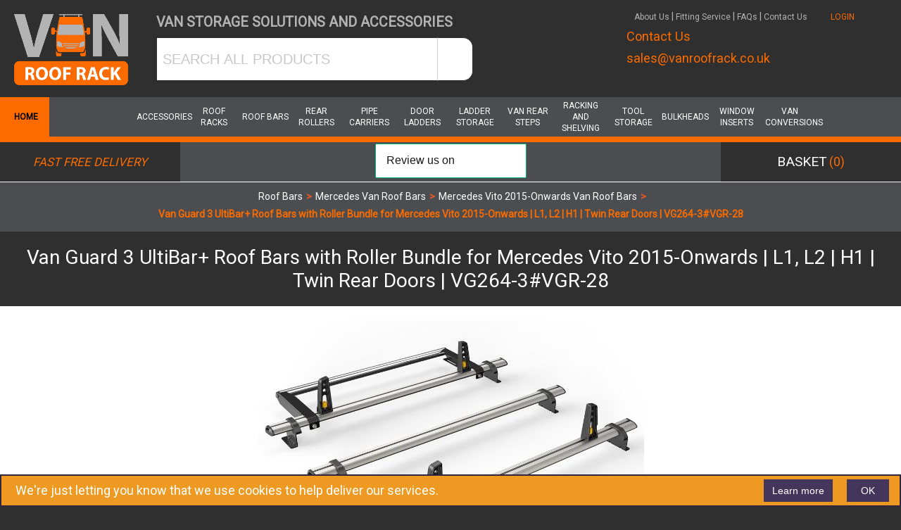

--- FILE ---
content_type: text/html; charset=utf-8
request_url: https://www.vanroofrack.co.uk/mercedes-vito-2015-onwards-van-roof-bars/van-guard-3-ultibar-roof-bars-with-roller-bundle-for-mercedes-vito-2015-onwards-l1-l2-h1-twin-rear-doors-vg264-3%23vgr-28
body_size: 47212
content:


<!DOCTYPE html>
<html lang="en" dir="ltr" class="html-product-details-page">
<head>
    <title>Van Guard 3 UltiBar&#x2B; Roof Bars with Roller Bundle for Mercedes Vito 2015-Onwards | L1, L2 | H1 | Twin Rear Doors | VG264-3#VGR-28 | Van Roof Rack</title>
    <meta http-equiv="Content-type" content="text/html;charset=UTF-8" />
    <meta name="description" content="This product is a bundle of multiple products. Please review the product description to understand what is included in this bundle. If you are unsure of what products are included in this bundle please contact us." />
    <meta name="keywords" content="" />
    <meta name="generator" content="nopCommerce" />
    <meta name="viewport" content="width=device-width, initial-scale=1" />
    <meta property="og:type" content="product" />
<meta property="og:title" content="Van Guard 3 UltiBar&#x2B; Roof Bars with Roller Bundle for Mercedes Vito 2015-Onwards | L1, L2 | H1 | Twin Rear Doors | VG264-3#VGR-28" />
<meta property="og:description" content="This product is a bundle of multiple products. Please review the product description to understand what is included in this bundle. If you are unsure of what products are included in this bundle please contact us." />
<meta property="og:image" content="https://roofracks.blob.core.windows.net/thumbs/0103861_550." />
<meta property="og:image:url" content="https://roofracks.blob.core.windows.net/thumbs/0103861_550." />
<meta property="og:url" content="https://www.vanroofrack.co.uk/mercedes-vito-2015-onwards-van-roof-bars/van-guard-3-ultibar-roof-bars-with-roller-bundle-for-mercedes-vito-2015-onwards-l1-l2-h1-twin-rear-doors-vg264-3%23vgr-28" />
<meta property="og:site_name" content="vanroofrack.co.uk" />
<meta property="twitter:card" content="summary" />
<meta property="twitter:site" content="vanroofrack.co.uk" />
<meta property="twitter:title" content="Van Guard 3 UltiBar&#x2B; Roof Bars with Roller Bundle for Mercedes Vito 2015-Onwards | L1, L2 | H1 | Twin Rear Doors | VG264-3#VGR-28" />
<meta property="twitter:description" content="This product is a bundle of multiple products. Please review the product description to understand what is included in this bundle. If you are unsure of what products are included in this bundle please contact us." />
<meta property="twitter:image" content="https://roofracks.blob.core.windows.net/thumbs/0103861_550." />
<meta property="twitter:url" content="https://www.vanroofrack.co.uk/mercedes-vito-2015-onwards-van-roof-bars/van-guard-3-ultibar-roof-bars-with-roller-bundle-for-mercedes-vito-2015-onwards-l1-l2-h1-twin-rear-doors-vg264-3%23vgr-28" />

    

    <!-- connect to domain of font files -->
    <link rel="preconnect" href="https://fonts.googleapis.com" crossorigin>
    <!-- optionally increase loading priority -->
        <link rel="preload" as="style" href="https://fonts.googleapis.com/css2?family=Roboto&display=swap">
    <!-- async CSS -->
        <link rel="stylesheet" media="print" onload="this.onload=null;this.removeAttribute('media');" href="https://fonts.googleapis.com/css2?family=Roboto&display=swap">
    <!-- no-JS fallback -->
    <noscript>
        <link rel="stylesheet" href="https://fonts.googleapis.com/css2?family=Roboto&display=swap">
    </noscript>


    <link rel="stylesheet" type="text/css" href="/css/bc0kmf70idvebxdwqgxlqg.styles.css?v=idpbd5G9j0VNxrkJ7FPvGG3o_0A" />

    <script>
window.dataLayer = window.dataLayer || [];
dataLayer.push({
    'PageType':'ProductPage',
    'PageUrl':'https://www.vanroofrack.co.uk/mercedes-vito-2015-onwards-van-roof-bars/van-guard-3-ultibar-roof-bars-with-roller-bundle-for-mercedes-vito-2015-onwards-l1-l2-h1-twin-rear-doors-vg264-3%23vgr-28',
    'UserType': 'Guest',
    'email': 'guest',
    'ProductID': '33055',
    'ProductName': 'Van Guard 3 UltiBar+ Roof Bars with Roller Bundle for Mercedes Vito 2015-Onwards | L1, L2 | H1 | Twin Rear Doors | VG264-3#VGR-28',
    'Manufacturer': 'Van Guard'
});


</script>
<!-- Google Tag Manager -->
<script>(function(w,d,s,l,i){w[l]=w[l]||[];w[l].push({'gtm.start':
new Date().getTime(),event:'gtm.js'});var f=d.getElementsByTagName(s)[0],
j=d.createElement(s),dl=l!='dataLayer'?'&l='+l:'';j.async=true;j.src=
'https://www.googletagmanager.com/gtm.js?id='+i+dl;f.parentNode.insertBefore(j,f);
})(window,document,'script','dataLayer','GTM-5ZNSHDV');</script>
<!-- End Google Tag Manager -->
<!--Global site tag (gtag.js) - AdWords: GTM-5ZNSHDV -->
<script async src="https://www.googletagmanager.com/gtag/js?id=GTM-5ZNSHDV"></script>
<script data-fixedscript="1">
  window.dataLayer = window.dataLayer || [];
  function gtag(){dataLayer.push(arguments);}
  gtag('js', new Date());
  gtag('config', 'GTM-5ZNSHDV');

gtag('event', 'view_item', {
'value': 224.99,
'items': [
{
'id': '33055',
'google_business_vertical': 'retail'
}
]
});


</script>

    <link rel="canonical" href="https://www.vanroofrack.co.uk/mercedes-vito-2015-onwards-van-roof-bars/van-guard-3-ultibar-roof-bars-with-roller-bundle-for-mercedes-vito-2015-onwards-l1-l2-h1-twin-rear-doors-vg264-3%23vgr-28" />

    
    
    <link rel="apple-touch-icon" sizes="120x120" href="/icons/icons_0/apple-touch-icon.png?v=rMJ5ENERyo">
<link rel="icon" type="image/png" sizes="32x32" href="/icons/icons_0/favicon-32x32.png?v=rMJ5ENERyo">
<link rel="icon" type="image/png" sizes="16x16" href="/icons/icons_0/favicon-16x16.png?v=rMJ5ENERyo">
<link rel="manifest" href="/icons/icons_0/site.webmanifest?v=rMJ5ENERyo">
<link rel="mask-icon" href="/icons/icons_0/safari-pinned-tab.svg?v=rMJ5ENERyo" color="#5bbad5">
<link rel="shortcut icon" href="/icons/icons_0/favicon.ico?v=rMJ5ENERyo">
<meta name="msapplication-TileColor" content="#da532c">
<meta name="msapplication-config" content="/icons/icons_0/browserconfig.xml?v=rMJ5ENERyo">
<meta name="theme-color" content="#ffffff">
    
    
    <!--Powered by nopCommerce - https://www.nopCommerce.com-->
    <link! href="//netdna.bootstrapcdn.com/font-awesome/4.7.0/css/font-awesome.min.css" rel="stylesheet">
    <!--Powered by nopCommerce - https://www.nopCommerce.com-->
    <!-- TrustBox script -->
    
    <!-- End TrustBox script -->
    
</head>
<body>
    <input name="__RequestVerificationToken" type="hidden" value="CfDJ8HIbnuy_8fFLmIq4DmnmOdAC-eGZw_DuWtjwEfnGNC8ObOe_coYLPIeZnn-OYPdL-BS_55x2roN6DTavV2c8rzIiPYyEJrhdcWLoWEU4fFfqh5rQG6CxrDvnabagZbbkvg1GeXRbS2tGNeWYWX7sLc0" />
    <!-- Google Tag Manager (noscript) -->
<noscript><iframe src="https://www.googletagmanager.com/ns.html?id=GTM-5ZNSHDV"
height="0" width="0" style="display:none;visibility:hidden"></iframe></noscript>
<!-- End Google Tag Manager (noscript) -->


<div class="ajax-loading-block-window" style="display: none">
</div>
<div id="dialog-notifications-success" role="status" aria-live="polite" aria-atomic="true" title="Notification" style="display:none;">
</div>
<div id="dialog-notifications-error" role="alert" aria-live="assertive" aria-atomic="true" title="Error" style="display:none;">
</div>
<div id="dialog-notifications-warning" role="alert" aria-live="assertive" aria-atomic="true" title="Warning" style="display:none;">
</div>
<div id="bar-notification" class="bar-notification-container" role="status" aria-live="polite" aria-atomic="true" data-close="Close">
</div>

<div class="master-wrapper-page">
    
<div class="header">
    


    <div class="header-upper">
        <div class="header-upper-logo-section">
            <a href="/">
    <div >
        <img class="header-logo" alt="vanroofrack.co.uk" src="https://roofracks.blob.core.windows.net/thumbs/0100250_van-roof-rack.png">
    </div>
</a>
            <div class="header-contact-info">
                <div class="header-contact-item"><i class="fa fa-thumbs-o-up fa-lg" aria-hidden="true"></i> <a href="https://forms.office.com/e/0uwERSF6a2" target="_blank">Contact Us</a></div>
                <div class="header-contact-item"><a href="mailto:sales@vanroofrack.co.uk"><i class="fa fa-envelope fa-lg" aria-hidden="true"></i> sales@vanroofrack.co.uk</a></div>
                
<div class="header-links">
    <ul>
        
            <li><a href="/register?returnUrl=%2Fmercedes-vito-2015-onwards-van-roof-bars%2Fvan-guard-3-ultibar-roof-bars-with-roller-bundle-for-mercedes-vito-2015-onwards-l1-l2-h1-twin-rear-doors-vg264-3%2523vgr-28" class="ico-register"><i class="fa fa-user-plus fa-lg" aria-hidden="true"></i> Register</a></li>
            <li><a href="/login?returnUrl=%2Fmercedes-vito-2015-onwards-van-roof-bars%2Fvan-guard-3-ultibar-roof-bars-with-roller-bundle-for-mercedes-vito-2015-onwards-l1-l2-h1-twin-rear-doors-vg264-3%2523vgr-28" class="ico-login"><i class="fa fa-user fa-lg" aria-hidden="true"></i> LOGIN</a></li>
            <li id="topcartlink">
                <a href="/cart" class="ico-cart">
                    <span class="cart-label"><i class="fa fa-shopping-basket fa-lg" aria-hidden="true"></i> Basket</span>
                    <span class="cart-qty">(0)</span>
                </a>
            </li>
        
    </ul>
        
</div>

            </div>
        </div>
        <div class="header-upper-section1">
            <div class="value-proposition">Van Storage Solutions and Accessories</div>
            <div class="search-box store-search-box">
                <form method="get" id="small-search-box-form" action="/search">
        <input type="text" class="search-box-text" id="small-searchterms" autocomplete="off" name="q" placeholder="SEARCH ALL PRODUCTS" aria-label="SEARCH ALL PRODUCTS" />
        <button type="submit" class="button-1 search-box-button"><i class="fa fa-search fa-lg" aria-hidden="true"></i></button>
            
</form>
            </div>
        </div>
        <div class="header-upper-section3">
            <div class="header-links">
                <span><a href="/about-us">About Us</a></span> | 
                <span><a href="/fitting-service">Fitting Service</a></span> | 
                <span><a href="/faq-frequently-asked-questions">FAQs</a></span> |
                <span><a href="https://forms.office.com/e/0uwERSF6a2" target="_blank">Contact Us</a></span>
                
<div class="header-links">
    <ul>
        
            <li><a href="/register?returnUrl=%2Fmercedes-vito-2015-onwards-van-roof-bars%2Fvan-guard-3-ultibar-roof-bars-with-roller-bundle-for-mercedes-vito-2015-onwards-l1-l2-h1-twin-rear-doors-vg264-3%2523vgr-28" class="ico-register"><i class="fa fa-user-plus fa-lg" aria-hidden="true"></i> Register</a></li>
            <li><a href="/login?returnUrl=%2Fmercedes-vito-2015-onwards-van-roof-bars%2Fvan-guard-3-ultibar-roof-bars-with-roller-bundle-for-mercedes-vito-2015-onwards-l1-l2-h1-twin-rear-doors-vg264-3%2523vgr-28" class="ico-login"><i class="fa fa-user fa-lg" aria-hidden="true"></i> LOGIN</a></li>
            <li id="topcartlink">
                <a href="/cart" class="ico-cart">
                    <span class="cart-label"><i class="fa fa-shopping-basket fa-lg" aria-hidden="true"></i> Basket</span>
                    <span class="cart-qty">(0)</span>
                </a>
            </li>
        
    </ul>
        
</div>

            </div>
            <div class="header-contact-info">
                <div class="header-contact-item"><i class="fa fa-thumbs-o-up fa-lg" aria-hidden="true"></i> <a href="https://forms.office.com/e/0uwERSF6a2" target="_blank">Contact Us</a></div>
                <div class="header-contact-item"><a href="mailto:sales@vanroofrack.co.uk"><i class="fa fa-envelope fa-lg" aria-hidden="true"></i> sales@vanroofrack.co.uk</a></div>
            </div>
        </div>
        <div class="header-upper-section2">
            <img src="/themes/vanroofrack/content/images/flag.png" alt="Manufactured in the UK Flag" />
            <div class="header-upper-british-text">Supporting British Manufacturing</div>
        </div>
    </div>
    <div class="header-middle">
        <div class="header-menu">
            


<ul class="top-menu notmobile">
    
        <li class="home-menu-item"><a href="/">Home</a></li>
        <li>
            <a href="/accessories-2">Accessories
            </a>
                    <div class="sublist-toggle"></div>
                    <ul class="sublist first-level">
        <li>
            <a href="/boot-liners">Boot Liners
            </a>
        </li>
        <li>
            <a href="/van-roof-vents">Van Roof Vents
            </a>
        </li>
        <li>
            <a href="/van-rubber-mats">Van Rubber Mats
            </a>
        </li>
        <li>
            <a href="/van-seat-covers">Van Seat Covers
            </a>
        </li>
        <li>
            <a href="/van-seat-organisers">Van Seat Organisers
            </a>
        </li>
                    </ul>
        </li>
        <li>
            <a href="/roof-racks">Roof Racks
            </a>
                    <div class="sublist-toggle"></div>
                    <ul class="sublist first-level">
        <li>
            <a href="/citroen-van-roof-racks">Citroen Van Roof Racks
            </a>
        </li>
        <li>
            <a href="/fiat-van-roof-racks">Fiat Van Roof Racks
            </a>
        </li>
        <li>
            <a href="/ford-van-roof-racks">Ford Van Roof Racks
            </a>
        </li>
        <li>
            <a href="/iveco-van-roof-racks">Iveco Van Roof Racks
            </a>
        </li>
        <li>
            <a href="/man-van-roof-racks">MAN Van Roof Racks
            </a>
        </li>
        <li>
            <a href="/maxus-van-roof-racks">Maxus Van Roof Racks
            </a>
        </li>
        <li>
            <a href="/mercedes-van-roof-racks">Mercedes Van Roof Racks
            </a>
        </li>
        <li>
            <a href="/nissan-van-roof-racks">Nissan Van Roof Racks
            </a>
        </li>
        <li>
            <a href="/peugeot-van-roof-racks">Peugeot Van Roof Racks
            </a>
        </li>
        <li>
            <a href="/renault-van-roof-racks">Renault Van Roof Racks
            </a>
        </li>
        <li>
            <a href="/toyota-van-roof-racks">Toyota Van Roof Racks
            </a>
        </li>
        <li>
            <a href="/van-roof-rack-accessories">Van Roof Rack Accessories
            </a>
        </li>
        <li>
            <a href="/vauxhall-van-roof-racks">Vauxhall Van Roof Racks
            </a>
        </li>
        <li>
            <a href="/volkswagen-van-roof-racks">Volkswagen Van Roof Racks
            </a>
        </li>
                    </ul>
        </li>
        <li>
            <a href="/roof-bars">Roof Bars
            </a>
                    <div class="sublist-toggle"></div>
                    <ul class="sublist first-level">
        <li>
            <a href="/citroen-van-roof-bars">Citroen Van Roof Bars
            </a>
        </li>
        <li>
            <a href="/fiat-van-roof-bars">Fiat Van Roof Bars
            </a>
        </li>
        <li>
            <a href="/ford-van-roof-bars">Ford Van Roof Bars
            </a>
        </li>
        <li>
            <a href="/iveco-van-roof-bars">Iveco Van Roof Bars
            </a>
        </li>
        <li>
            <a href="/land-rover-van-roof-bars">Land Rover Van Roof Bars
            </a>
        </li>
        <li>
            <a href="/levc-van-roof-bars">LEVC Van Roof Bars
            </a>
        </li>
        <li>
            <a href="/man-van-roof-bars">MAN Van Roof Bars
            </a>
        </li>
        <li>
            <a href="/maxus-van-roof-bars">Maxus Van Roof Bars
            </a>
        </li>
        <li>
            <a href="/mercedes-van-roof-bars">Mercedes Van Roof Bars
            </a>
        </li>
        <li>
            <a href="/nissan-van-roof-bars">Nissan Van Roof Bars
            </a>
        </li>
        <li>
            <a href="/peugeot-van-roof-bars">Peugeot Van Roof Bars
            </a>
        </li>
        <li>
            <a href="/renault-van-roof-bars">Renault Van Roof Bars
            </a>
        </li>
        <li>
            <a href="/toyota-van-roof-bars">Toyota Van Roof Bars
            </a>
        </li>
        <li>
            <a href="/van-roof-bar-accessories">Van Roof Bar Accessories
            </a>
        </li>
        <li>
            <a href="/vauxhall-van-roof-bars">Vauxhall Van Roof Bars
            </a>
        </li>
        <li>
            <a href="/volkswagen-van-roof-bars">Volkswagen Van Roof Bars
            </a>
        </li>
                    </ul>
        </li>
        <li>
            <a href="/rear-rollers">Rear Rollers
            </a>
                    <div class="sublist-toggle"></div>
                    <ul class="sublist first-level">
        <li>
            <a href="/citroen-van-rear-rollers">Citroen Van Rear Rollers
            </a>
        </li>
        <li>
            <a href="/fiat-van-rear-rollers">Fiat Van Rear Rollers
            </a>
        </li>
        <li>
            <a href="/ford-van-rear-rollers">Ford Van Rear Rollers
            </a>
        </li>
        <li>
            <a href="/iveco-van-rear-rollers">Iveco Van Rear Rollers
            </a>
        </li>
        <li>
            <a href="/land-rover-van-rear-rollers">Land Rover Van Rear Rollers
            </a>
        </li>
        <li>
            <a href="/levc-van-rear-rollers">LEVC Van Rear Rollers
            </a>
        </li>
        <li>
            <a href="/man-van-rear-rollers">MAN Van Rear Rollers
            </a>
        </li>
        <li>
            <a href="/maxus-van-rear-rollers">Maxus Van Rear Rollers
            </a>
        </li>
        <li>
            <a href="/mercedes-van-rear-rollers">Mercedes Van Rear Rollers
            </a>
        </li>
        <li>
            <a href="/nissan-van-rear-rollers">Nissan Van Rear Rollers
            </a>
        </li>
        <li>
            <a href="/peugeot-van-rear-rollers">Peugeot Van Rear Rollers
            </a>
        </li>
        <li>
            <a href="/renault-van-rear-rollers">Renault Van Rear Rollers
            </a>
        </li>
        <li>
            <a href="/toyota-van-rear-rollers">Toyota Van Rear Rollers
            </a>
        </li>
        <li>
            <a href="/vauxhall-van-rear-rollers">Vauxhall Van Rear Rollers
            </a>
        </li>
        <li>
            <a href="/volkswagen-van-rear-rollers">Volkswagen Van Rear Rollers
            </a>
        </li>
                    </ul>
        </li>
        <li>
            <a href="/pipe-carriers">Pipe Carriers
            </a>
        </li>
        <li>
            <a href="/door-ladders">Door Ladders
            </a>
                    <div class="sublist-toggle"></div>
                    <ul class="sublist first-level">
        <li>
            <a href="/citroen-van-rear-door-ladders">Citroen Van Rear Door Ladders
            </a>
        </li>
        <li>
            <a href="/fiat-van-rear-door-ladders">Fiat Van Rear Door Ladders
            </a>
        </li>
        <li>
            <a href="/ford-van-rear-door-ladders">Ford Van Rear Door Ladders
            </a>
        </li>
        <li>
            <a href="/iveco-van-rear-door-ladders">Iveco Van Rear Door Ladders
            </a>
        </li>
        <li>
            <a href="/man-van-rear-door-ladders">MAN Van Rear Door Ladders
            </a>
        </li>
        <li>
            <a href="/maxus-van-rear-door-ladders">Maxus Van Rear Door Ladders
            </a>
        </li>
        <li>
            <a href="/mercedes-van-rear-door-ladders">Mercedes Van Rear Door Ladders
            </a>
        </li>
        <li>
            <a href="/nissan-van-rear-door-ladders">Nissan Van Rear Door Ladders
            </a>
        </li>
        <li>
            <a href="/peugeot-van-rear-door-ladders">Peugeot Van Rear Door Ladders
            </a>
        </li>
        <li>
            <a href="/renault-van-rear-door-ladders">Renault Van Rear Door Ladders
            </a>
        </li>
        <li>
            <a href="/toyota-van-rear-door-ladders">Toyota Van Rear Door Ladders
            </a>
        </li>
        <li>
            <a href="/vauxhall-van-rear-door-ladders">Vauxhall Van Rear Door Ladders
            </a>
        </li>
        <li>
            <a href="/volkswagen-van-rear-door-ladders">Volkswagen Van Rear Door Ladders
            </a>
        </li>
                    </ul>
        </li>
        <li>
            <a href="/ladder-storage">Ladder Storage
            </a>
                    <div class="sublist-toggle"></div>
                    <ul class="sublist first-level">
        <li>
            <a href="/citroen-van-ladder-storage">Citroen Van Ladder Storage
            </a>
        </li>
        <li>
            <a href="/fiat-van-ladder-storage">Fiat Van Ladder Storage
            </a>
        </li>
        <li>
            <a href="/ford-van-ladder-storage">Ford Van Ladder Storage
            </a>
        </li>
        <li>
            <a href="/iveco-van-ladder-storage">Iveco Van Ladder Storage
            </a>
        </li>
        <li>
            <a href="/levc-van-ladder-storage">LEVC Van Ladder Storage
            </a>
        </li>
        <li>
            <a href="/man-van-ladder-storage">MAN Van Ladder Storage
            </a>
        </li>
        <li>
            <a href="/maxus-van-ladder-storage">Maxus Van Ladder Storage
            </a>
        </li>
        <li>
            <a href="/mercedes-van-ladder-storage">Mercedes Van Ladder Storage
            </a>
        </li>
        <li>
            <a href="/nissan-van-ladder-storage">Nissan Van Ladder Storage
            </a>
        </li>
        <li>
            <a href="/peugeot-van-ladder-storage">Peugeot Van Ladder Storage
            </a>
        </li>
        <li>
            <a href="/renault-van-ladder-storage">Renault Van Ladder Storage
            </a>
        </li>
        <li>
            <a href="/toyota-van-ladder-storage">Toyota Van Ladder Storage
            </a>
        </li>
        <li>
            <a href="/van-ladder-storage-accessories">Van Ladder Storage Accessories
            </a>
        </li>
        <li>
            <a href="/vauxhall-van-ladder-storage">Vauxhall Van Ladder Storage
            </a>
        </li>
        <li>
            <a href="/volkswagen-van-ladder-storage">Volkswagen Van Ladder Storage
            </a>
        </li>
                    </ul>
        </li>
        <li>
            <a href="/van-rear-steps">Van Rear Steps
            </a>
                    <div class="sublist-toggle"></div>
                    <ul class="sublist first-level">
        <li>
            <a href="/citroen-van-rear-steps">Citroen Van Rear Steps
            </a>
        </li>
        <li>
            <a href="/fiat-van-rear-steps">Fiat Van Rear Steps
            </a>
        </li>
        <li>
            <a href="/ford-van-rear-steps">Ford Van Rear Steps
            </a>
        </li>
        <li>
            <a href="/iveco-van-rear-steps">IVECO Van Rear Steps
            </a>
        </li>
        <li>
            <a href="/man-van-rear-steps">MAN Van Rear Steps
            </a>
        </li>
        <li>
            <a href="/maxus-van-rear-steps">Maxus Van Rear Steps
            </a>
        </li>
        <li>
            <a href="/mercedes-van-rear-steps">Mercedes Van Rear Steps
            </a>
        </li>
        <li>
            <a href="/nissan-van-rear-steps">Nissan Van Rear Steps
            </a>
        </li>
        <li>
            <a href="/peugeot-van-rear-steps">Peugeot Van Rear Steps
            </a>
        </li>
        <li>
            <a href="/renault-van-rear-steps">Renault Van Rear Steps
            </a>
        </li>
        <li>
            <a href="/toyota-van-rear-steps">Toyota Van Rear Steps
            </a>
        </li>
        <li>
            <a href="/vauxhall-van-rear-steps">Vauxhall Van Rear Steps
            </a>
        </li>
        <li>
            <a href="/volkswagen-van-rear-steps">Volkswagen Van Rear Steps
            </a>
        </li>
                    </ul>
        </li>
        <li>
            <a href="/racking-and-shelving">Racking and Shelving
            </a>
                    <div class="sublist-toggle"></div>
                    <ul class="sublist first-level">
        <li>
            <a href="/citroen-van-internal-racking-and-shelving">Citroen Van Internal Racking and Shelving
            </a>
        </li>
        <li>
            <a href="/fiat-van-internal-racking-and-shelving">Fiat Van Internal Racking and Shelving
            </a>
        </li>
        <li>
            <a href="/ford-van-internal-racking-and-shelving">Ford Van Internal Racking and Shelving
            </a>
        </li>
        <li>
            <a href="/man-van-internal-racking-and-shelving">MAN Van Internal Racking and Shelving
            </a>
        </li>
        <li>
            <a href="/Racking-and-Shelving-Maxus-Van-Internal-Racking-and-Shelving">Maxus Van Internal Racking and Shelving
            </a>
        </li>
        <li>
            <a href="/mercedes-van-internal-racking-and-shelving">Mercedes Van Internal Racking and Shelving
            </a>
        </li>
        <li>
            <a href="/nissan-van-internal-racking-and-shelving">Nissan Van Internal Racking and Shelving
            </a>
        </li>
        <li>
            <a href="/peugeot-van-racking-and-shelving">Peugeot Van Internal Racking and Shelving
            </a>
        </li>
        <li>
            <a href="/renault-van-racking-and-shelving">Renault Van Internal Racking and Shelving
            </a>
        </li>
        <li>
            <a href="/toyota-van-racking-and-shelving">Toyota Van Internal Racking and Shelving
            </a>
        </li>
        <li>
            <a href="/van-internal-racking-and-shelving-accessories">Van Internal Racking and Shelving Accessories
            </a>
        </li>
        <li>
            <a href="/vauxhall-van-racking-and-shelving">Vauxhall Van Internal Racking and Shelving
            </a>
        </li>
        <li>
            <a href="/volkswagen-van-racking-and-shelving">Volkswagen Van Internal Racking and Shelving
            </a>
        </li>
                    </ul>
        </li>
        <li>
            <a href="/tool-storage">Tool Storage
            </a>
        </li>
        <li>
            <a href="/bulkheads">Bulkheads
            </a>
                    <div class="sublist-toggle"></div>
                    <ul class="sublist first-level">
        <li>
            <a href="/ford-van-internal-bulkheads">Ford Van Internal Bulkheads
            </a>
                    <div class="sublist-toggle"></div>
                    <ul class="sublist ">
        <li>
            <a href="/Bulkheads-Ford-Transit-2014-Onwards">Ford Transit 2014-Onwards Internal Van Bulkheads
            </a>
        </li>
                    </ul>
        </li>
                    </ul>
        </li>
        <li>
            <a href="/window-inserts">Window Inserts
            </a>
                    <div class="sublist-toggle"></div>
                    <ul class="sublist first-level">
        <li>
            <a href="/fiat-van-window-inserts">Fiat Van Window Inserts
            </a>
        </li>
        <li>
            <a href="/ford-van-window-inserts">Ford Van Window Inserts
            </a>
        </li>
        <li>
            <a href="/nissan-van-window-inserts">Nissan Van Window Inserts
            </a>
        </li>
        <li>
            <a href="/renault-van-window-inserts">Renault Van Window Inserts
            </a>
        </li>
        <li>
            <a href="/vauxhall-van-window-inserts">Vauxhall Van Window Inserts
            </a>
        </li>
        <li>
            <a href="/volkswagen-van-window-inserts">Volkswagen Van Window Inserts
            </a>
        </li>
                    </ul>
        </li>
        <li>
            <a href="/van-conversions">Van Conversions
            </a>
                    <div class="sublist-toggle"></div>
                    <ul class="sublist first-level">
        <li>
            <a href="/van-leisure-batteries">Van Leisure Batteries
            </a>
        </li>
        <li>
            <a href="/van-leisure-coversion-cables">Van Leisure Coversion Cables
            </a>
        </li>
        <li>
            <a href="/van-leisure-dc-dc-chargers">Van Leisure DC-DC Chargers
            </a>
        </li>
        <li>
            <a href="/van-leisure-inverter-chargers">Van Leisure Inverter Chargers
            </a>
        </li>
        <li>
            <a href="/van-leisure-inverters">Van Leisure Inverters
            </a>
        </li>
        <li>
            <a href="/van-leisure-shunts">Van Leisure Shunts
            </a>
        </li>
        <li>
            <a href="/van-leisure-solar-charge-controllers">Van Leisure Solar Charge Controllers
            </a>
        </li>
        <li>
            <a href="/van-roof-leisure-solar-panels">Van Roof Leisure Solar Panels
            </a>
        </li>
                    </ul>
        </li>
    
</ul>
    <div class="menu-toggle">Menu</div>
    <ul class="top-menu mobile">
        
            <li><a href="/">Home page</a></li>
        <li>
            <a href="/accessories-2">Accessories
            </a>
                    <div class="sublist-toggle"></div>
                    <ul class="sublist first-level">
        <li>
            <a href="/boot-liners">Boot Liners
            </a>
                    <div class="sublist-toggle"></div>
                    <ul class="sublist ">
        <li>
            <a href="/universal-boot-liners">Universal Boot Liners
            </a>
        </li>
                    </ul>
        </li>
        <li>
            <a href="/van-roof-vents">Van Roof Vents
            </a>
        </li>
        <li>
            <a href="/van-rubber-mats">Van Rubber Mats
            </a>
                    <div class="sublist-toggle"></div>
                    <ul class="sublist ">
        <li>
            <a href="/citroen-dispatch-2016-onwards-rubber-mats">Citroen Dispatch 2016-Onwards Rubber Mats
            </a>
        </li>
        <li>
            <a href="/citroen-relay-2006-onwards-rubber-mats">Citroen Relay 2006-Onwards Rubber Mats
            </a>
        </li>
        <li>
            <a href="/fiat-ducato-2006-onwards-rubber-mats">Fiat Ducato 2006-Onwards Rubber Mats
            </a>
        </li>
        <li>
            <a href="/fiat-talento-2016-2021-rubber-mats">Fiat Talento 2016-2021 Rubber Mats
            </a>
        </li>
        <li>
            <a href="/ford-transit-custom-2013-2023-rubber-mats">Ford Transit Custom 2013-2023 Rubber Mats
            </a>
        </li>
        <li>
            <a href="/mercedes-sprinter-2018-onwards-rubber-mats">Mercedes Sprinter 2018-Onwards Rubber Mats
            </a>
        </li>
        <li>
            <a href="/nissan-nv300-2016-onwards-rubber-mats">Nissan NV300 2016-Onwards Rubber Mats
            </a>
        </li>
        <li>
            <a href="/nissan-nv400-2010-onwards-rubber-mats">Nissan NV400 2010-Onwards Rubber Mats
            </a>
        </li>
        <li>
            <a href="/peugeot-boxer-2006-onwards-rubber-mats">Peugeot Boxer 2006-Onwards Rubber Mats
            </a>
        </li>
        <li>
            <a href="/peugeot-expert-2016-onwards-rubber-mats">Peugeot Expert 2016-Onwards Rubber Mats
            </a>
        </li>
        <li>
            <a href="/peugeot-partner-2019-onwards-rubber-mats">Peugeot Partner 2019-Onwards Rubber Mats
            </a>
        </li>
        <li>
            <a href="/renault-master-2010-onwards-rubber-mats">Renault Master 2010-Onwards Rubber Mats
            </a>
        </li>
        <li>
            <a href="/renault-trafic-2014-onwards-rubber-mats">Renault Trafic 2014-Onwards Rubber Mats
            </a>
        </li>
        <li>
            <a href="/toyota-proace-2016-onwards-rubber-mats">Toyota Proace 2016-Onwards Rubber Mats
            </a>
        </li>
        <li>
            <a href="/toyota-proace-city-2020-onwards-rubber-mats">Toyota Proace City 2020-Onwards Rubber Mats
            </a>
        </li>
        <li>
            <a href="/vauxhall-combo-2018-onwards-rubber-mats">Vauxhall Combo 2018-Onwards Rubber Mats
            </a>
        </li>
        <li>
            <a href="/vauxhall-vivaro-2014-2019-rubber-mats">Vauxhall Vivaro 2014-2019 Rubber Mats
            </a>
        </li>
        <li>
            <a href="/vauxhall-vivaro-2019-onwards-rubber-mats">Vauxhall Vivaro 2019-Onwards Rubber Mats
            </a>
        </li>
                    </ul>
        </li>
        <li>
            <a href="/van-seat-covers">Van Seat Covers
            </a>
                    <div class="sublist-toggle"></div>
                    <ul class="sublist ">
        <li>
            <a href="/citroen-berlingo-2008-2018-van-seat-covers">Citroen Berlingo 2008-2018 Van Seat Covers
            </a>
        </li>
        <li>
            <a href="/citroen-berlingo-2018-onwards-van-seat-covers">Citroen Berlingo 2018-Onwards Van Seat Covers
            </a>
        </li>
        <li>
            <a href="/citroen-dispatch-2016-onwards-van-seat-covers">Citroen Dispatch 2016-Onwards Van Seat Covers
            </a>
        </li>
        <li>
            <a href="/citroen-dispatch-2019-onwards-van-seat-covers">Citroen Dispatch 2019 Onwards Van Seat Covers
            </a>
        </li>
        <li>
            <a href="/fiat-doblo-2010-onwards-van-seat-covers">Fiat Doblo 2010-Onwards Van Seat Covers
            </a>
        </li>
        <li>
            <a href="/fiat-ducato-2006-onwards-van-seat-covers">Fiat Ducato 2006-Onwards Van Seat Covers
            </a>
        </li>
        <li>
            <a href="/fiat-fiorino-2008-onwards-van-seat-covers">Fiat Fiorino 2008-Onwards Van Seat Covers
            </a>
        </li>
        <li>
            <a href="/fiat-talento-2016-2021-van-seat-covers">Fiat Talento 2016-2021 Van Seat Covers
            </a>
        </li>
        <li>
            <a href="/ford-transit-2014-onwards-van-seat-covers">Ford Transit 2014-Onwards Van Seat Covers
            </a>
        </li>
        <li>
            <a href="/ford-transit-connect-2002-2013-van-seat-covers">Ford Transit Connect 2002-2013 Van Seat Covers
            </a>
        </li>
        <li>
            <a href="/ford-transit-custom-2013-2023-van-seat-covers">Ford Transit Custom 2013-2023 Van Seat Covers
            </a>
        </li>
        <li>
            <a href="/Accessories-Van-Seat-Covers-Ford-Transit-Custom-2023-Onwards-Van-Seat-Covers">Ford Transit Custom 2023-Onwards Van Seat Covers
            </a>
        </li>
        <li>
            <a href="/iveco-daily-2014-onwards-van-seat-covers">Iveco Daily 2014-Onwards Van Seat Covers
            </a>
        </li>
        <li>
            <a href="/mercedes-sprinter-2010-2018-van-seat-covers">Mercedes Sprinter 2010-2018 Van Seat Covers
            </a>
        </li>
        <li>
            <a href="/mercedes-sprinter-2018-onwards-van-seat-covers">Mercedes Sprinter 2018-Onwards Van Seat Covers
            </a>
        </li>
        <li>
            <a href="/nissan-nv300-2016-onwards-van-seat-covers">Nissan NV300 2016-Onwards Van Seat Covers
            </a>
        </li>
        <li>
            <a href="/nissan-nv400-2010-onwards-van-seat-covers">Nissan NV400 2010-Onwards Van Seat Covers
            </a>
        </li>
        <li>
            <a href="/peugeot-bipper-2008-onwards-van-seat-covers">Peugeot Bipper 2008-Onwards Van Seat Covers
            </a>
        </li>
        <li>
            <a href="/peugeot-boxer-2006-onwards-van-seat-covers">Peugeot Boxer 2006-Onwards Van Seat Covers
            </a>
        </li>
        <li>
            <a href="/peugeot-expert-2016-onwards-van-seat-covers">Peugeot Expert 2016-Onwards Van Seat Covers
            </a>
        </li>
        <li>
            <a href="/peugeot-partner-2008-2018-van-seat-covers">Peugeot Partner 2008-2018 Van Seat Covers
            </a>
        </li>
        <li>
            <a href="/peugeot-partner-2018-onwards-van-seat-covers">Peugeot Partner 2018-Onwards Van Seat Covers
            </a>
        </li>
        <li>
            <a href="/renault-master-2010-onwards-van-seat-covers">Renault Master 2010-Onwards Van Seat Covers
            </a>
        </li>
        <li>
            <a href="/renault-trafic-2014-onwards-van-seat-covers">Renault Trafic 2014-Onwards Van Seat Covers
            </a>
        </li>
        <li>
            <a href="/toyota-proace-2016-onwards-van-seat-covers">Toyota Proace 2016-Onwards Van Seat Covers
            </a>
        </li>
        <li>
            <a href="/toyota-proace-city-2020-onwards-van-seat-covers">Toyota Proace City 2020-Onwards Van Seat Covers
            </a>
        </li>
        <li>
            <a href="/universal">Universal
            </a>
        </li>
        <li>
            <a href="/vauxhall-combo-2018-onwards-van-seat-covers">Vauxhall Combo 2018-Onwards Van Seat Covers
            </a>
        </li>
        <li>
            <a href="/vauxhall-vivaro-2014-2019-van-seat-covers">Vauxhall Vivaro 2014-2019 Van Seat Covers
            </a>
        </li>
        <li>
            <a href="/vauxhall-vivaro-2019-onwards-van-seat-covers">Vauxhall Vivaro 2019-Onwards Van Seat Covers
            </a>
        </li>
        <li>
            <a href="/volkswagen-crafter-2017-onwards-van-seat-covers">Volkswagen Crafter 2017-Onwards Van Seat Covers
            </a>
        </li>
        <li>
            <a href="/volkswagen-transporter-t5-and-t6-van-seat-covers">Volkswagen Transporter T5 and T6 Van Seat Covers
            </a>
        </li>
                    </ul>
        </li>
        <li>
            <a href="/van-seat-organisers">Van Seat Organisers
            </a>
                    <div class="sublist-toggle"></div>
                    <ul class="sublist ">
        <li>
            <a href="/universal-van-seat-organisers">Universal Van Seat Organisers
            </a>
        </li>
                    </ul>
        </li>
                    </ul>
        </li>
        <li>
            <a href="/roof-racks">Roof Racks
            </a>
                    <div class="sublist-toggle"></div>
                    <ul class="sublist first-level">
        <li>
            <a href="/citroen-van-roof-racks">Citroen Van Roof Racks
            </a>
                    <div class="sublist-toggle"></div>
                    <ul class="sublist ">
        <li>
            <a href="/citroen-berlingo-2008-2018-van-roof-racks">Citroen Berlingo 2008-2018 Van Roof Racks
            </a>
        </li>
        <li>
            <a href="/citroen-berlingo-2018-onwards-van-roof-racks">Citroen Berlingo 2018-Onwards Van Roof Racks
            </a>
        </li>
        <li>
            <a href="/citroen-dispatch-2007-2016-van-roof-racks">Citroen Dispatch 2007-2016 Van Roof Racks
            </a>
        </li>
        <li>
            <a href="/citroen-dispatch-2016-onwards-van-roof-racks">Citroen Dispatch 2016-Onwards Van Roof Racks
            </a>
        </li>
        <li>
            <a href="/citroen-nemo-2008-2018-van-roof-racks">Citroen Nemo 2008-2018 Van Roof Racks
            </a>
        </li>
        <li>
            <a href="/citroen-relay-2006-onwards-van-roof-racks">Citroen Relay 2006-Onwards Van Roof Racks
            </a>
        </li>
                    </ul>
        </li>
        <li>
            <a href="/fiat-van-roof-racks">Fiat Van Roof Racks
            </a>
                    <div class="sublist-toggle"></div>
                    <ul class="sublist ">
        <li>
            <a href="/fiat-doblo-2010-2021-van-roof-racks">Fiat Doblo 2010-2021 Van Roof Racks
            </a>
        </li>
        <li>
            <a href="/fiat-doblo-2022-onwards-van-roof-racks">Fiat Doblo 2022-Onwards Van Roof Racks
            </a>
        </li>
        <li>
            <a href="/fiat-ducato-2006-onwards-van-roof-racks">Fiat Ducato 2006-Onwards Van Roof Racks
            </a>
        </li>
        <li>
            <a href="/fiat-fiorino-2008-2023-van-roof-racks">Fiat Fiorino 2008-2023 Van Roof Racks
            </a>
        </li>
        <li>
            <a href="/fiat-scudo-2007-2016-van-roof-racks">Fiat Scudo 2007-2016 Van Roof Racks
            </a>
        </li>
        <li>
            <a href="/fiat-scudo-2022-onwards-van-roof-racks">Fiat Scudo 2022-Onwards Van Roof Racks
            </a>
        </li>
        <li>
            <a href="/fiat-talento-2016-2021-van-roof-racks">Fiat Talento 2016-2021 Van Roof Racks
            </a>
        </li>
                    </ul>
        </li>
        <li>
            <a href="/ford-van-roof-racks">Ford Van Roof Racks
            </a>
                    <div class="sublist-toggle"></div>
                    <ul class="sublist ">
        <li>
            <a href="/ford-transit-2014-onwards-van-roof-racks">Ford Transit 2014-Onwards Van Roof Racks
            </a>
        </li>
        <li>
            <a href="/Roof-Racks-Ford-Van-Roof-Racks-Ford-Transit-Connect-2013-2024-Van-Roof-Racks">Ford Transit Connect 2013-2024 Van Roof Racks
            </a>
        </li>
        <li>
            <a href="/Roof-Racks-Ford-Van-Roof-Racks-Ford-Transit-Connect-2024-Onwards-Van-Roof-Racks">Ford Transit Connect 2024-Onwards Van Roof Racks
            </a>
        </li>
        <li>
            <a href="/ford-transit-courier-2014-2023-van-roof-racks">Ford Transit Courier 2014-2023 Van Roof Racks
            </a>
        </li>
        <li>
            <a href="/Roof-Racks-Ford-Van-Roof-Racks-Ford-Transit-Courier-2024-Onwards-Van-Roof-Racks">Ford Transit Courier 2024-Onwards Van Roof Racks
            </a>
        </li>
        <li>
            <a href="/ford-transit-custom-2013-2023-van-roof-racks">Ford Transit Custom 2013-2023 Van Roof Racks
            </a>
        </li>
        <li>
            <a href="/ford-transit-custom-2023-onwards-van-roof-racks">Ford Transit Custom 2023-Onwards Van Roof Racks
            </a>
        </li>
                    </ul>
        </li>
        <li>
            <a href="/iveco-van-roof-racks">Iveco Van Roof Racks
            </a>
                    <div class="sublist-toggle"></div>
                    <ul class="sublist ">
        <li>
            <a href="/iveco-daily-2014-onwards-van-roof-racks">Iveco Daily 2014-Onwards Van Roof Racks
            </a>
        </li>
                    </ul>
        </li>
        <li>
            <a href="/man-van-roof-racks">MAN Van Roof Racks
            </a>
                    <div class="sublist-toggle"></div>
                    <ul class="sublist ">
        <li>
            <a href="/man-tge-2017-onwards-van-roof-racks">MAN TGE 2017-Onwards Van Roof Racks
            </a>
        </li>
                    </ul>
        </li>
        <li>
            <a href="/maxus-van-roof-racks">Maxus Van Roof Racks
            </a>
                    <div class="sublist-toggle"></div>
                    <ul class="sublist ">
        <li>
            <a href="/Roof-Racks-Maxus-Van-Roof-Racks-Maxus-Deliver-7-2023-Onwards-Van-Roof-Racks">Maxus Deliver 7 2023-Onwards Van Roof Racks
            </a>
        </li>
        <li>
            <a href="/maxus-deliver-9-2020-onwards-van-roof-racks">Maxus Deliver 9 2020-Onwards Van Roof Racks
            </a>
        </li>
        <li>
            <a href="/Roof-Racks-Maxus-Van-Roof-Racks-Maxus-eDeliver-3-2020-Onwards-Van-Roof-Racks">Maxus eDeliver 3 2020-Onwards Van Roof Racks
            </a>
        </li>
        <li>
            <a href="/Roof-Racks-Maxus-Van-Roof-Racks-Maxus-eDeliver-5-2024-Onwards-Van-Roof-Racks">Maxus eDeliver 5 2024-Onwards Van Roof Racks
            </a>
        </li>
        <li>
            <a href="/Roof-Racks-Maxus-Van-Roof-Racks-Maxus-eDeliver-7-2024-Onwards-Van-Roof-Racks">Maxus eDeliver 7 2024-Onwards Van Roof Racks
            </a>
        </li>
                    </ul>
        </li>
        <li>
            <a href="/mercedes-van-roof-racks">Mercedes Van Roof Racks
            </a>
                    <div class="sublist-toggle"></div>
                    <ul class="sublist ">
        <li>
            <a href="/mercedes-citan-2012-2021-van-roof-racks">Mercedes Citan 2012-2021 Van Roof Racks
            </a>
        </li>
        <li>
            <a href="/mercedes-citan-2022-onwards-van-roof-racks">Mercedes Citan 2022-Onwards Van Roof Racks
            </a>
        </li>
        <li>
            <a href="/mercedes-sprinter-2006-2018-van-roof-racks">Mercedes Sprinter 2006-2018 Van Roof Racks
            </a>
        </li>
        <li>
            <a href="/mercedes-sprinter-2018-onwards-van-roof-racks">Mercedes Sprinter 2018-Onwards Van Roof Racks
            </a>
        </li>
        <li>
            <a href="/mercedes-vito-2003-2014-van-roof-racks">Mercedes Vito 2003-2014 Van Roof Racks
            </a>
        </li>
        <li>
            <a href="/mercedes-vito-2015-onwards-van-roof-racks">Mercedes Vito 2015-Onwards Van Roof Racks
            </a>
        </li>
                    </ul>
        </li>
        <li>
            <a href="/nissan-van-roof-racks">Nissan Van Roof Racks
            </a>
                    <div class="sublist-toggle"></div>
                    <ul class="sublist ">
        <li>
            <a href="/Roof-Racks-Nissan-Van-Roof-Racks-Nissan-Interstar-2022-2024-Van-Roof-Racks">Nissan Interstar 2022-2024 Van Roof Racks
            </a>
        </li>
        <li>
            <a href="/Roof-Racks-Nissan-Van-Roof-Racks-Nissan-Interstar-2025-Onwards-Van-Roof-Racks">Nissan Interstar 2025-Onwards Van Roof Racks
            </a>
        </li>
        <li>
            <a href="/nissan-nv200-2009-2021-van-roof-racks">Nissan NV200 2009-2021 Van Roof Racks
            </a>
        </li>
        <li>
            <a href="/nissan-nv250-2020-2021-van-roof-racks">Nissan NV250 2020-2021 Van Roof Racks
            </a>
        </li>
        <li>
            <a href="/nissan-nv300-2016-onwards-van-roof-racks">Nissan NV300 2016-Onwards Van Roof Racks
            </a>
        </li>
        <li>
            <a href="/Roof-Racks-Nissan-Van-Roof-Racks-Nissan-NV400-2010-2024-Van-Roof-Racks">Nissan NV400 2010-2024 Van Roof Racks
            </a>
        </li>
        <li>
            <a href="/nissan-nv400-2010-onwards-van-roof-racks">Nissan NV400 2010-Onwards Van Roof Racks
            </a>
        </li>
        <li>
            <a href="/nissan-primastar-2002-2014-van-roof-racks">Nissan Primastar 2002-2014 Van Roof Racks
            </a>
        </li>
        <li>
            <a href="/nissan-primastar-2022-onwards-van-roof-racks">Nissan Primastar 2022-Onwards Van Roof Racks
            </a>
        </li>
        <li>
            <a href="/nissan-townstar-2022-onwards-van-roof-racks">Nissan Townstar 2022-Onwards Van Roof Racks
            </a>
        </li>
                    </ul>
        </li>
        <li>
            <a href="/peugeot-van-roof-racks">Peugeot Van Roof Racks
            </a>
                    <div class="sublist-toggle"></div>
                    <ul class="sublist ">
        <li>
            <a href="/peugeot-bipper-2008-2018-van-roof-racks">Peugeot Bipper 2008-2018 Van Roof Racks
            </a>
        </li>
        <li>
            <a href="/peugeot-boxer-2006-onwards-van-roof-racks">Peugeot Boxer 2006-Onwards Van Roof Racks
            </a>
        </li>
        <li>
            <a href="/peugeot-expert-2007-2016-van-roof-racks">Peugeot Expert 2007-2016 Van Roof Racks
            </a>
        </li>
        <li>
            <a href="/peugeot-expert-2016-onwards-van-roof-racks">Peugeot Expert 2016-Onwards Van Roof Racks
            </a>
        </li>
        <li>
            <a href="/peugeot-partner-2008-2018-van-roof-racks">Peugeot Partner 2008-2018 Van Roof Racks
            </a>
        </li>
        <li>
            <a href="/peugeot-partner-2018-onwards-van-roof-racks">Peugeot Partner 2018-Onwards Van Roof Racks
            </a>
        </li>
                    </ul>
        </li>
        <li>
            <a href="/renault-van-roof-racks">Renault Van Roof Racks
            </a>
                    <div class="sublist-toggle"></div>
                    <ul class="sublist ">
        <li>
            <a href="/renault-kangoo-2008-2021-van-roof-racks">Renault Kangoo 2008-2021 Van Roof Racks
            </a>
        </li>
        <li>
            <a href="/renault-kangoo-2022-onwards-van-roof-racks">Renault Kangoo 2022-Onwards Van Roof Racks
            </a>
        </li>
        <li>
            <a href="/Roof-Racks-Renault-Van-Roof-Racks-Renault-Master-2010-2024-Van-Roof-Racks">Renault Master 2010-2024 Van Roof Racks
            </a>
        </li>
        <li>
            <a href="/Roof-Racks-Renault-Van-Roof-Racks-Renault-Master-2024-Onwards-Van-Roof-Racks">Renault Master 2024-Onwards Van Roof Racks
            </a>
        </li>
        <li>
            <a href="/Roof-Racks-Renault-Van-Roof-Racks-Renault-Master-2025-Onwards-Van-Roof-Racks">Renault Master 2025-Onwards Van Roof Racks
            </a>
        </li>
        <li>
            <a href="/renault-trafic-2001-2014-van-roof-racks">Renault Trafic 2001-2014 Van Roof Racks
            </a>
        </li>
        <li>
            <a href="/renault-trafic-2014-onwards-van-roof-racks">Renault Trafic 2014-Onwards Van Roof Racks
            </a>
        </li>
                    </ul>
        </li>
        <li>
            <a href="/toyota-van-roof-racks">Toyota Van Roof Racks
            </a>
                    <div class="sublist-toggle"></div>
                    <ul class="sublist ">
        <li>
            <a href="/toyota-proace-2013-2016-van-roof-racks">Toyota Proace 2013-2016 Van Roof Racks
            </a>
        </li>
        <li>
            <a href="/toyota-proace-2016-onwards-van-roof-racks">Toyota Proace 2016-Onwards Van Roof Racks
            </a>
        </li>
        <li>
            <a href="/toyota-proace-city-2020-onwards-van-roof-racks">Toyota Proace City 2020-Onwards Van Roof Racks
            </a>
        </li>
        <li>
            <a href="/Roof-Racks-Toyota-Van-Roof-Racks-Toyota-Proace-Max-2024-Onwards-Van-Roof-Racks">Toyota Proace Max 2024-Onwards Van Roof Racks
            </a>
        </li>
                    </ul>
        </li>
        <li>
            <a href="/van-roof-rack-accessories">Van Roof Rack Accessories
            </a>
        </li>
        <li>
            <a href="/vauxhall-van-roof-racks">Vauxhall Van Roof Racks
            </a>
                    <div class="sublist-toggle"></div>
                    <ul class="sublist ">
        <li>
            <a href="/vauxhall-combo-2012-2018-van-roof-racks">Vauxhall Combo 2012-2018 Van Roof Racks
            </a>
        </li>
        <li>
            <a href="/vauxhall-combo-2018-onwards-van-roof-racks">Vauxhall Combo 2018-Onwards Van Roof Racks
            </a>
        </li>
        <li>
            <a href="/vauxhall-movano-2010-2021-van-roof-racks">Vauxhall Movano 2010-2021 Van Roof Racks
            </a>
        </li>
        <li>
            <a href="/vauxhall-movano-2021-onwards-van-roof-racks">Vauxhall Movano 2021-Onwards Van Roof Racks
            </a>
        </li>
        <li>
            <a href="/vauxhall-movano-2022-onwards-van-roof-racks">Vauxhall Movano 2022-Onwards Van Roof Racks
            </a>
        </li>
        <li>
            <a href="/vauxhall-vivaro-2001-2014-van-roof-racks">Vauxhall Vivaro 2001-2014 Van Roof Racks
            </a>
        </li>
        <li>
            <a href="/vauxhall-vivaro-2014-2019-van-roof-racks">Vauxhall Vivaro 2014-2019 Van Roof Racks
            </a>
        </li>
        <li>
            <a href="/vauxhall-vivaro-2019-onwards-van-roof-racks">Vauxhall Vivaro 2019-Onwards Van Roof Racks
            </a>
        </li>
                    </ul>
        </li>
        <li>
            <a href="/volkswagen-van-roof-racks">Volkswagen Van Roof Racks
            </a>
                    <div class="sublist-toggle"></div>
                    <ul class="sublist ">
        <li>
            <a href="/volkswagen-caddy-2010-2015-van-roof-racks">Volkswagen Caddy 2010-2015 Van Roof Racks
            </a>
        </li>
        <li>
            <a href="/volkswagen-caddy-2015-2020-van-roof-racks">Volkswagen Caddy 2015-2020 Van Roof Racks
            </a>
        </li>
        <li>
            <a href="/volkswagen-caddy-2020-onwards-van-roof-racks">Volkswagen Caddy 2020-Onwards Van Roof Racks
            </a>
        </li>
        <li>
            <a href="/volkswagen-crafter-2006-2017-van-roof-racks">Volkswagen Crafter 2006-2017 Van Roof Racks
            </a>
        </li>
        <li>
            <a href="/volkswagen-crafter-2017-onwards-van-roof-racks">Volkswagen Crafter 2017-Onwards Van Roof Racks
            </a>
        </li>
        <li>
            <a href="/volkswagen-id-buzz-2022-onwards-van-roof-racks">Volkswagen ID Buzz 2022-Onwards Van Roof Racks
            </a>
        </li>
        <li>
            <a href="/volkswagen-t5-transporter-2002-2015-van-roof-racks">Volkswagen T5 Transporter 2002-2015 Van Roof Racks
            </a>
        </li>
        <li>
            <a href="/volkswagen-t6-transporter-2015-onwards-van-roof-racks">Volkswagen T6 Transporter 2015-2025 Van Roof Racks
            </a>
        </li>
        <li>
            <a href="/Roof-Racks-Volkswagen-Van-Roof-Racks-Volkswagen-T7-Transporter-2024-Onwards-Van-Roof-Racks">Volkswagen T7 Transporter 2024-Onwards Van Roof Racks
            </a>
        </li>
                    </ul>
        </li>
                    </ul>
        </li>
        <li>
            <a href="/roof-bars">Roof Bars
            </a>
                    <div class="sublist-toggle"></div>
                    <ul class="sublist first-level">
        <li>
            <a href="/citroen-van-roof-bars">Citroen Van Roof Bars
            </a>
                    <div class="sublist-toggle"></div>
                    <ul class="sublist ">
        <li>
            <a href="/citroen-berlingo-2008-2018-van-roof-bars">Citroen Berlingo 2008-2018 Van Roof Bars
            </a>
        </li>
        <li>
            <a href="/citroen-berlingo-2018-onwards-van-roof-bars">Citroen Berlingo 2018-Onwards Van Roof Bars
            </a>
        </li>
        <li>
            <a href="/citroen-berlingo-first-1996-2008-van-roof-bars">Citroen Berlingo First 1996-2008 Van Roof Bars
            </a>
        </li>
        <li>
            <a href="/citroen-dispatch-2007-2016-van-roof-bars">Citroen Dispatch 2007-2016 Van Roof Bars
            </a>
        </li>
        <li>
            <a href="/citroen-dispatch-2016-onwards-van-roof-bars">Citroen Dispatch 2016-Onwards Van Roof Bars
            </a>
        </li>
        <li>
            <a href="/citroen-nemo-2008-2018-van-roof-bars">Citroen Nemo 2008-2018 Van Roof Bars
            </a>
        </li>
        <li>
            <a href="/citroen-relay-2006-onwards-van-roof-bars">Citroen Relay 2006-Onwards Van Roof Bars
            </a>
        </li>
                    </ul>
        </li>
        <li>
            <a href="/fiat-van-roof-bars">Fiat Van Roof Bars
            </a>
                    <div class="sublist-toggle"></div>
                    <ul class="sublist ">
        <li>
            <a href="/fiat-doblo-2010-2021-van-roof-bars">Fiat Doblo 2010-2021 Van Roof Bars
            </a>
        </li>
        <li>
            <a href="/fiat-doblo-2022-onwards-van-roof-bars">Fiat Doblo 2022-Onwards Van Roof Bars
            </a>
        </li>
        <li>
            <a href="/fiat-ducato-2006-onwards-van-roof-bars">Fiat Ducato 2006-Onwards Van Roof Bars
            </a>
        </li>
        <li>
            <a href="/fiat-fiorino-2008-2023-van-roof-bars">Fiat Fiorino 2008-2023 Van Roof Bars
            </a>
        </li>
        <li>
            <a href="/fiat-scudo-2007-2016-van-roof-bars">Fiat Scudo 2007-2016 Van Roof Bars
            </a>
        </li>
        <li>
            <a href="/fiat-scudo-2022-onwards-van-roof-bars">Fiat Scudo 2022-Onwards Van Roof Bars
            </a>
        </li>
        <li>
            <a href="/fiat-talento-2016-2021-van-roof-bars">Fiat Talento 2016-2021 Van Roof Bars
            </a>
        </li>
                    </ul>
        </li>
        <li>
            <a href="/ford-van-roof-bars">Ford Van Roof Bars
            </a>
                    <div class="sublist-toggle"></div>
                    <ul class="sublist ">
        <li>
            <a href="/ford-transit-2000-2014-van-roof-bars">Ford Transit 2000-2014 Van Roof Bars
            </a>
        </li>
        <li>
            <a href="/ford-transit-2014-onwards-van-roof-bars">Ford Transit 2014-Onwards Van Roof Bars
            </a>
        </li>
        <li>
            <a href="/ford-transit-connect-2002-2013-van-roof-bars">Ford Transit Connect 2002-2013 Van Roof Bars
            </a>
        </li>
        <li>
            <a href="/Roof-Bars-Ford-Van-Roof-Bars-Ford-Transit-Connect-2013-2024-Van-Roof-Bars">Ford Transit Connect 2013-2024 Van Roof Bars
            </a>
        </li>
        <li>
            <a href="/Roof-Bars-Ford-Van-Roof-Bars-Ford-Transit-Connect-2024-Onwards-Van-Roof-Bars">Ford Transit Connect 2024-Onwards Van Roof Bars
            </a>
        </li>
        <li>
            <a href="/ford-transit-courier-2014-2023-van-roof-bars">Ford Transit Courier 2014-2023 Van Roof Bars
            </a>
        </li>
        <li>
            <a href="/ford-transit-courier-2024-onwards-van-roof-bars">Ford Transit Courier 2024-Onwards Van Roof Bars
            </a>
        </li>
        <li>
            <a href="/ford-transit-custom-2013-2023-van-roof-bars">Ford Transit Custom 2013-2023 Van Roof Bars
            </a>
        </li>
        <li>
            <a href="/ford-transit-custom-2023-onwards-van-roof-bars">Ford Transit Custom 2023-Onwards Van Roof Bars
            </a>
        </li>
                    </ul>
        </li>
        <li>
            <a href="/iveco-van-roof-bars">Iveco Van Roof Bars
            </a>
                    <div class="sublist-toggle"></div>
                    <ul class="sublist ">
        <li>
            <a href="/iveco-daily-2014-onwards-van-roof-bars">Iveco Daily 2014-Onwards Van Roof Bars
            </a>
        </li>
                    </ul>
        </li>
        <li>
            <a href="/land-rover-van-roof-bars">Land Rover Van Roof Bars
            </a>
                    <div class="sublist-toggle"></div>
                    <ul class="sublist ">
        <li>
            <a href="/land-rover-defender-1983-2016-van-roof-bars">Land Rover Defender 1983-2016 Van Roof Bars
            </a>
        </li>
                    </ul>
        </li>
        <li>
            <a href="/levc-van-roof-bars">LEVC Van Roof Bars
            </a>
                    <div class="sublist-toggle"></div>
                    <ul class="sublist ">
        <li>
            <a href="/levc-vn5-2020-onwards-van-roof-bars">LEVC VN5 2020-Onwards Van Roof Bars
            </a>
        </li>
                    </ul>
        </li>
        <li>
            <a href="/man-van-roof-bars">MAN Van Roof Bars
            </a>
                    <div class="sublist-toggle"></div>
                    <ul class="sublist ">
        <li>
            <a href="/man-tge-2017-onwards-van-roof-bars">MAN TGE 2017-Onwards Van Roof Bars
            </a>
        </li>
                    </ul>
        </li>
        <li>
            <a href="/maxus-van-roof-bars">Maxus Van Roof Bars
            </a>
                    <div class="sublist-toggle"></div>
                    <ul class="sublist ">
        <li>
            <a href="/Roof-Bars-Maxus-Van-Roof-Bars-Maxus-Deliver-7-2023-Onwards-Van-Roof-Bars">Maxus Deliver 7 2023-Onwards Van Roof Bars
            </a>
        </li>
        <li>
            <a href="/maxus-deliver-9-2020-onwards-van-roof-bars">Maxus Deliver 9 2020-Onwards Van Roof Bars
            </a>
        </li>
        <li>
            <a href="/Roof-Bars-Maxus-Van-Roof-Bars-Maxus-eDeliver-3-2020-Onwards-Van-Roof-Bars">Maxus eDeliver 3 2020-Onwards Van Roof Bars
            </a>
        </li>
        <li>
            <a href="/maxus-e-deliver-3-2021-onwards-van-roof-bars">Maxus e-Deliver 3 2021-Onwards Van Roof Bars
            </a>
        </li>
        <li>
            <a href="/Roof-Bars-Maxus-Van-Roof-Bars-Maxus-eDeliver-5-2024-Onwards-Van-Roof-Bars">Maxus eDeliver 5 2024-Onwards Van Roof Bars
            </a>
        </li>
        <li>
            <a href="/Roof-Bars-Maxus-Van-Roof-Bars-Maxus-eDeliver-7-2024-Onwards-Van-Roof-Bars">Maxus eDeliver 7 2024-Onwards Van Roof Bars
            </a>
        </li>
                    </ul>
        </li>
        <li>
            <a href="/mercedes-van-roof-bars">Mercedes Van Roof Bars
            </a>
                    <div class="sublist-toggle"></div>
                    <ul class="sublist ">
        <li>
            <a href="/mercedes-citan-2012-2021-van-roof-bars">Mercedes Citan 2012-2021 Van Roof Bars
            </a>
        </li>
        <li>
            <a href="/mercedes-citan-2022-onwards-van-roof-bars">Mercedes Citan 2022-Onwards Van Roof Bars
            </a>
        </li>
        <li>
            <a href="/mercedes-sprinter-2006-2018-van-roof-bars">Mercedes Sprinter 2006-2018 Van Roof Bars
            </a>
        </li>
        <li>
            <a href="/mercedes-sprinter-2018-onwards-van-roof-bars">Mercedes Sprinter 2018-Onwards Van Roof Bars
            </a>
        </li>
        <li>
            <a href="/mercedes-vito-2003-2014-van-roof-bars">Mercedes Vito 2003-2014 Van Roof Bars
            </a>
        </li>
        <li>
            <a href="/mercedes-vito-2015-onwards-van-roof-bars">Mercedes Vito 2015-Onwards Van Roof Bars
            </a>
        </li>
                    </ul>
        </li>
        <li>
            <a href="/nissan-van-roof-bars">Nissan Van Roof Bars
            </a>
                    <div class="sublist-toggle"></div>
                    <ul class="sublist ">
        <li>
            <a href="/Roof-Bars-Nissan-Van-Roof-Bars-Nissan-Interstar-2022-2024-Van-Roof-Bars">Nissan Interstar 2022-2024 Van Roof Bars
            </a>
        </li>
        <li>
            <a href="/Roof-Bars-Nissan-Van-Roof-Bars-Nissan-Interstar-2025-Onwards-Van-Roof-Bars">Nissan Interstar 2025-Onwards Van Roof Bars
            </a>
        </li>
        <li>
            <a href="/nissan-kubistar-2003-2009-van-roof-bars">Nissan Kubistar 2003-2009 Van Roof Bars
            </a>
        </li>
        <li>
            <a href="/nissan-nv200-2009-2021-van-roof-bars">Nissan NV200 2009-2021 Van Roof Bars
            </a>
        </li>
        <li>
            <a href="/nissan-nv250-2020-2021-van-roof-bars">Nissan NV250 2020-2021 Van Roof Bars
            </a>
        </li>
        <li>
            <a href="/nissan-nv300-2016-onwards-van-roof-bars">Nissan NV300 2016-Onwards Van Roof Bars
            </a>
        </li>
        <li>
            <a href="/Roof-Bars-Nissan-Van-Roof-Bars-Nissan-NV400-2010-2024-Van-Roof-Bars">Nissan NV400 2010-2024 Van Roof Bars
            </a>
        </li>
        <li>
            <a href="/nissan-nv400-2010-onwards-van-roof-bars">Nissan NV400 2010-Onwards Van Roof Bars
            </a>
        </li>
        <li>
            <a href="/nissan-primastar-2002-2014-van-roof-bars">Nissan Primastar 2002-2014 Van Roof Bars
            </a>
        </li>
        <li>
            <a href="/nissan-primastar-2022-onwards-van-roof-bars">Nissan Primastar 2022-Onwards Van Roof Bars
            </a>
        </li>
        <li>
            <a href="/nissan-townstar-2022-onwards-van-roof-bars">Nissan Townstar 2022-Onwards Van Roof Bars
            </a>
        </li>
                    </ul>
        </li>
        <li>
            <a href="/peugeot-van-roof-bars">Peugeot Van Roof Bars
            </a>
                    <div class="sublist-toggle"></div>
                    <ul class="sublist ">
        <li>
            <a href="/peugeot-bipper-2008-2018-van-roof-bars">Peugeot Bipper 2008-2018 Van Roof Bars
            </a>
        </li>
        <li>
            <a href="/peugeot-boxer-2006-onwards-van-roof-bars">Peugeot Boxer 2006-Onwards Van Roof Bars
            </a>
        </li>
        <li>
            <a href="/peugeot-expert-2007-2016-van-roof-bars">Peugeot Expert 2007-2016 Van Roof Bars
            </a>
        </li>
        <li>
            <a href="/peugeot-expert-2016-onwards-van-roof-bars">Peugeot Expert 2016-Onwards Van Roof Bars
            </a>
        </li>
        <li>
            <a href="/peugeot-partner-2008-2018-van-roof-bars">Peugeot Partner 2008-2018 Van Roof Bars
            </a>
        </li>
        <li>
            <a href="/peugeot-partner-2018-onwards-van-roof-bars">Peugeot Partner 2018-Onwards Van Roof Bars
            </a>
        </li>
        <li>
            <a href="/peugeot-partner-origin-1996-2008-van-roof-bars">Peugeot Partner Origin 1996-2008 Van Roof Bars
            </a>
        </li>
                    </ul>
        </li>
        <li>
            <a href="/renault-van-roof-bars">Renault Van Roof Bars
            </a>
                    <div class="sublist-toggle"></div>
                    <ul class="sublist ">
        <li>
            <a href="/renault-kangoo-1997-2008-van-roof-bars">Renault Kangoo 1997-2008 Van Roof Bars
            </a>
        </li>
        <li>
            <a href="/renault-kangoo-2008-2021-van-roof-bars">Renault Kangoo 2008-2021 Van Roof Bars
            </a>
        </li>
        <li>
            <a href="/renault-kangoo-2022-onwards-van-roof-bars">Renault Kangoo 2022-Onwards Van Roof Bars
            </a>
        </li>
        <li>
            <a href="/Roof-Bars-Renault-Van-Roof-Bars-Renault-Master-2010-2024-Van-Roof-Bars">Renault Master 2010-2024 Van Roof Bars
            </a>
        </li>
        <li>
            <a href="/renault-master-2010-onwards-van-roof-bars">Renault Master 2010-Onwards Van Roof Bars
            </a>
        </li>
        <li>
            <a href="/Roof-Bars-Renault-Van-Roof-Bars-Renault-Master-2024-Onwards-Van-Roof-Bars">Renault Master 2024-Onwards Van Roof Bars
            </a>
        </li>
        <li>
            <a href="/Roof-Bars-Renault-Van-Roof-Bars-Renault-Master-2025-Onwards-Van-Roof-Bars">Renault Master 2025-Onwards Van Roof Bars
            </a>
        </li>
        <li>
            <a href="/renault-trafic-2001-2014-van-roof-bars">Renault Trafic 2001-2014 Van Roof Bars
            </a>
        </li>
        <li>
            <a href="/renault-trafic-2014-onwards-van-roof-bars">Renault Trafic 2014-Onwards Van Roof Bars
            </a>
        </li>
                    </ul>
        </li>
        <li>
            <a href="/toyota-van-roof-bars">Toyota Van Roof Bars
            </a>
                    <div class="sublist-toggle"></div>
                    <ul class="sublist ">
        <li>
            <a href="/toyota-proace-2013-2016-van-roof-bars">Toyota Proace 2013-2016 Van Roof Bars
            </a>
        </li>
        <li>
            <a href="/toyota-proace-2016-onwards-van-roof-bars">Toyota Proace 2016-Onwards Van Roof Bars
            </a>
        </li>
        <li>
            <a href="/toyota-proace-city-2020-onwards-van-roof-bars">Toyota Proace City 2020-Onwards Van Roof Bars
            </a>
        </li>
        <li>
            <a href="/Roof-Bars-Toyota-Van-Roof-Bars-Toyota-Proace-Max-2024-Onwards-Van-Roof-Bars">Toyota Proace Max 2024-Onwards Van Roof Bars
            </a>
        </li>
                    </ul>
        </li>
        <li>
            <a href="/van-roof-bar-accessories">Van Roof Bar Accessories
            </a>
        </li>
        <li>
            <a href="/vauxhall-van-roof-bars">Vauxhall Van Roof Bars
            </a>
                    <div class="sublist-toggle"></div>
                    <ul class="sublist ">
        <li>
            <a href="/vauxhall-combo-2001-2012-van-roof-bars">Vauxhall Combo 2001-2012 Van Roof Bars
            </a>
        </li>
        <li>
            <a href="/vauxhall-combo-2012-2018-van-roof-bars">Vauxhall Combo 2012-2018 Van Roof Bars
            </a>
        </li>
        <li>
            <a href="/vauxhall-combo-2018-onwards-van-roof-bars">Vauxhall Combo 2018-Onwards Van Roof Bars
            </a>
        </li>
        <li>
            <a href="/vauxhall-movano-2010-2021-van-roof-bars">Vauxhall Movano 2010-2021 Van Roof Bars
            </a>
        </li>
        <li>
            <a href="/vauxhall-movano-2021-onwards-van-roof-bars">Vauxhall Movano 2021-Onwards Van Roof Bars
            </a>
        </li>
        <li>
            <a href="/vauxhall-movano-2022-onwards-van-roof-bars">Vauxhall Movano 2022-Onwards Van Roof Bars
            </a>
        </li>
        <li>
            <a href="/vauxhall-vivaro-2001-2014-van-roof-bars">Vauxhall Vivaro 2001-2014 Van Roof Bars
            </a>
        </li>
        <li>
            <a href="/vauxhall-vivaro-2014-2019-van-roof-bars">Vauxhall Vivaro 2014-2019 Van Roof Bars
            </a>
        </li>
        <li>
            <a href="/vauxhall-vivaro-2019-onwards-van-roof-bars">Vauxhall Vivaro 2019-Onwards Van Roof Bars
            </a>
        </li>
                    </ul>
        </li>
        <li>
            <a href="/volkswagen-van-roof-bars">Volkswagen Van Roof Bars
            </a>
                    <div class="sublist-toggle"></div>
                    <ul class="sublist ">
        <li>
            <a href="/volkswagen-caddy-2004-2010-van-roof-bars">Volkswagen Caddy 2004-2010 Van Roof Bars
            </a>
        </li>
        <li>
            <a href="/volkswagen-caddy-2010-2015-van-roof-bars">Volkswagen Caddy 2010-2015 Van Roof Bars
            </a>
        </li>
        <li>
            <a href="/volkswagen-caddy-2015-2020-van-roof-bars">Volkswagen Caddy 2015-2020 Van Roof Bars
            </a>
        </li>
        <li>
            <a href="/volkswagen-caddy-2020-onwards-van-roof-bars">Volkswagen Caddy 2020-Onwards Van Roof Bars
            </a>
        </li>
        <li>
            <a href="/volkswagen-crafter-2006-2017-van-roof-bars">Volkswagen Crafter 2006-2017 Van Roof Bars
            </a>
        </li>
        <li>
            <a href="/volkswagen-crafter-2017-onwards-van-roof-bars">Volkswagen Crafter 2017-Onwards Van Roof Bars
            </a>
        </li>
        <li>
            <a href="/volkswagen-id-buzz-2022-onwards-van-roof-bars">Volkswagen ID Buzz 2022-Onwards Van Roof Bars
            </a>
        </li>
        <li>
            <a href="/volkswagen-t5-transporter-2002-2015-van-roof-bars">Volkswagen T5 Transporter 2002-2015 Van Roof Bars
            </a>
        </li>
        <li>
            <a href="/volkswagen-t6-transporter-2015-onwards-van-roof-bars">Volkswagen T6 Transporter 2015-2025 Van Roof Bars
            </a>
        </li>
        <li>
            <a href="/volkswagen-t7-multivan-2022-onwards-van-roof-bars">Volkswagen T7 Multivan 2022-Onwards Van Roof Bars
            </a>
        </li>
        <li>
            <a href="/Roof-Bars-Volkswagen-Van-Roof-Bars-Volkswagen-T7-Transporter-2024-Onwards-Van-Roof-Bars">Volkswagen T7 Transporter 2024-Onwards Van Roof Bars
            </a>
        </li>
                    </ul>
        </li>
                    </ul>
        </li>
        <li>
            <a href="/rear-rollers">Rear Rollers
            </a>
                    <div class="sublist-toggle"></div>
                    <ul class="sublist first-level">
        <li>
            <a href="/citroen-van-rear-rollers">Citroen Van Rear Rollers
            </a>
                    <div class="sublist-toggle"></div>
                    <ul class="sublist ">
        <li>
            <a href="/citroen-berlingo-2008-2018-van-rear-rollers">Citroen Berlingo 2008-2018 Van Rear Rollers
            </a>
        </li>
        <li>
            <a href="/citroen-berlingo-2018-onwards-van-rear-rollers">Citroen Berlingo 2018-Onwards Van Rear Rollers
            </a>
        </li>
        <li>
            <a href="/citroen-berlingo-first-1996-2008-van-rear-rollers">Citroen Berlingo First 1996-2008 Van Rear Rollers
            </a>
        </li>
        <li>
            <a href="/citroen-dispatch-2007-2016-van-rear-rollers">Citroen Dispatch 2007-2016 Van Rear Rollers
            </a>
        </li>
        <li>
            <a href="/citroen-dispatch-2016-onwards-van-rear-rollers">Citroen Dispatch 2016-Onwards Van Rear Rollers
            </a>
        </li>
        <li>
            <a href="/citroen-nemo-2008-2018-van-rear-rollers">Citroen Nemo 2008-2018 Van Rear Rollers
            </a>
        </li>
        <li>
            <a href="/citroen-relay-2006-onwards-van-rear-rollers">Citroen Relay 2006-Onwards Van Rear Rollers
            </a>
        </li>
                    </ul>
        </li>
        <li>
            <a href="/fiat-van-rear-rollers">Fiat Van Rear Rollers
            </a>
                    <div class="sublist-toggle"></div>
                    <ul class="sublist ">
        <li>
            <a href="/fiat-doblo-2010-2021-van-rear-rollers">Fiat Doblo 2010-2021 Van Rear Rollers
            </a>
        </li>
        <li>
            <a href="/fiat-doblo-2022-onwards-van-rear-rollers">Fiat Doblo 2022-Onwards Van Rear Rollers
            </a>
        </li>
        <li>
            <a href="/fiat-ducato-2006-onwards-van-rear-rollers">Fiat Ducato 2006-Onwards Van Rear Rollers
            </a>
        </li>
        <li>
            <a href="/fiat-fiorino-2008-2023-van-rear-rollers">Fiat Fiorino 2008-2023 Van Rear Rollers
            </a>
        </li>
        <li>
            <a href="/fiat-scudo-2007-2016-van-rear-rollers">Fiat Scudo 2007-2016 Van Rear Rollers
            </a>
        </li>
        <li>
            <a href="/fiat-scudo-2022-onwards-van-rear-rollers">Fiat Scudo 2022-Onwards Van Rear Rollers
            </a>
        </li>
        <li>
            <a href="/fiat-talento-2016-2021-van-rear-rollers">Fiat Talento 2016-2021 Van Rear Rollers
            </a>
        </li>
                    </ul>
        </li>
        <li>
            <a href="/ford-van-rear-rollers">Ford Van Rear Rollers
            </a>
                    <div class="sublist-toggle"></div>
                    <ul class="sublist ">
        <li>
            <a href="/ford-transit-2000-2014-van-rear-rollers">Ford Transit 2000-2014 Van Rear Rollers
            </a>
        </li>
        <li>
            <a href="/ford-transit-2014-onwards-van-rear-rollers">Ford Transit 2014-Onwards Van Rear Rollers
            </a>
        </li>
        <li>
            <a href="/Rear-Rollers-Ford-Van-Rear-Rollers-Ford-Transit-Connect-2013-2024-Van-Rear-Rollers">Ford Transit Connect 2013-2024 Van Rear Rollers
            </a>
        </li>
        <li>
            <a href="/Rear-Rollers-Ford-Van-Rear-Rollers-Ford-Transit-Connect-2024-Onwards-Van-Rear-Rollers">Ford Transit Connect 2024-Onwards Van Rear Rollers
            </a>
        </li>
        <li>
            <a href="/ford-transit-courier-2014-2023-van-rear-rollers">Ford Transit Courier 2014-2023 Van Rear Rollers
            </a>
        </li>
        <li>
            <a href="/Rear-Rollers-Ford-Van-Rear-Rollers-Ford-Transit-Courier-2024-Onwards-Van-Rear-Rollers">Ford Transit Courier 2024-Onwards Van Rear Rollers
            </a>
        </li>
        <li>
            <a href="/ford-transit-custom-2013-2023-van-rear-rollers">Ford Transit Custom 2013-2023 Van Rear Rollers
            </a>
        </li>
        <li>
            <a href="/ford-transit-custom-2023-onwards-van-rear-rollers">Ford Transit Custom 2023-Onwards Van Rear Rollers
            </a>
        </li>
                    </ul>
        </li>
        <li>
            <a href="/iveco-van-rear-rollers">Iveco Van Rear Rollers
            </a>
                    <div class="sublist-toggle"></div>
                    <ul class="sublist ">
        <li>
            <a href="/iveco-daily-2014-onwards-van-rear-rollers">Iveco Daily 2014-Onwards Van Rear Rollers
            </a>
        </li>
                    </ul>
        </li>
        <li>
            <a href="/land-rover-van-rear-rollers">Land Rover Van Rear Rollers
            </a>
                    <div class="sublist-toggle"></div>
                    <ul class="sublist ">
        <li>
            <a href="/land-rover-defender-1983-2016-van-rear-rollers">Land Rover Defender 1983-2016 Van Rear Rollers
            </a>
        </li>
                    </ul>
        </li>
        <li>
            <a href="/levc-van-rear-rollers">LEVC Van Rear Rollers
            </a>
                    <div class="sublist-toggle"></div>
                    <ul class="sublist ">
        <li>
            <a href="/levc-vn5-2020-onwards-van-rear-rollers">LEVC VN5 2020-Onwards Van Rear Rollers
            </a>
        </li>
                    </ul>
        </li>
        <li>
            <a href="/man-van-rear-rollers">MAN Van Rear Rollers
            </a>
                    <div class="sublist-toggle"></div>
                    <ul class="sublist ">
        <li>
            <a href="/man-tge-2017-onwards-van-rear-rollers">MAN TGE 2017-Onwards Van Rear Rollers
            </a>
        </li>
                    </ul>
        </li>
        <li>
            <a href="/maxus-van-rear-rollers">Maxus Van Rear Rollers
            </a>
                    <div class="sublist-toggle"></div>
                    <ul class="sublist ">
        <li>
            <a href="/Rear-Rollers-Maxus-Van-Rear-Rollers-Maxus-Deliver-7-2023-Onwards-Van-Rear-Rollers">Maxus Deliver 7 2023-Onwards Van Rear Rollers
            </a>
        </li>
        <li>
            <a href="/maxus-deliver-9-2020-onwards-van-rear-rollers">Maxus Deliver 9 2020-Onwards Van Rear Rollers
            </a>
        </li>
        <li>
            <a href="/Rear-Rollers-Maxus-Van-Rear-Rollers-Maxus-eDeliver-3-2020-Onwards-Van-Rear-Rollers">Maxus eDeliver 3 2020-Onwards Van Rear Rollers
            </a>
        </li>
        <li>
            <a href="/maxus-e-deliver-3-2021-onwards-van-rear-rollers">Maxus e-Deliver 3 2021-Onwards Van Rear Rollers
            </a>
        </li>
        <li>
            <a href="/Rear-Rollers-Maxus-Van-Rear-Rollers-Maxus-eDeliver-7-2024-Onwards-Van-Rear-Rollers">Maxus eDeliver 7 2024-Onwards Van Rear Rollers
            </a>
        </li>
                    </ul>
        </li>
        <li>
            <a href="/mercedes-van-rear-rollers">Mercedes Van Rear Rollers
            </a>
                    <div class="sublist-toggle"></div>
                    <ul class="sublist ">
        <li>
            <a href="/mercedes-citan-2012-2021-van-rear-rollers">Mercedes Citan 2012-2021 Van Rear Rollers
            </a>
        </li>
        <li>
            <a href="/mercedes-citan-2022-onwards-van-rear-rollers">Mercedes Citan 2022-Onwards Van Rear Rollers
            </a>
        </li>
        <li>
            <a href="/mercedes-sprinter-2006-2018-van-rear-rollers">Mercedes Sprinter 2006-2018 Van Rear Rollers
            </a>
        </li>
        <li>
            <a href="/mercedes-sprinter-2018-onwards-van-rear-rollers">Mercedes Sprinter 2018-Onwards Van Rear Rollers
            </a>
        </li>
        <li>
            <a href="/mercedes-vito-2003-2014-van-rear-rollers">Mercedes Vito 2003-2014 Van Rear Rollers
            </a>
        </li>
        <li>
            <a href="/mercedes-vito-2015-onwards-van-rear-rollers">Mercedes Vito 2015-Onwards Van Rear Rollers
            </a>
        </li>
                    </ul>
        </li>
        <li>
            <a href="/nissan-van-rear-rollers">Nissan Van Rear Rollers
            </a>
                    <div class="sublist-toggle"></div>
                    <ul class="sublist ">
        <li>
            <a href="/Rear-Rollers-Nissan-Van-Rear-Rollers-Nissan-Interstar-2022-2024-Van-Rear-Rollers">Nissan Interstar 2022-2024 Van Rear Rollers
            </a>
        </li>
        <li>
            <a href="/Rear-Rollers-Nissan-Van-Rear-Rollers-Nissan-Interstar-2025-Onwards-Van-Rear-Rollers">Nissan Interstar 2025-Onwards Van Rear Rollers
            </a>
        </li>
        <li>
            <a href="/nissan-kubistar-2003-2009-van-rear-rollers">Nissan Kubistar 2003-2009 Van Rear Rollers
            </a>
        </li>
        <li>
            <a href="/nissan-nv200-2009-2021-van-rear-rollers">Nissan NV200 2009-2021 Van Rear Rollers
            </a>
        </li>
        <li>
            <a href="/Rear-Rollers-Nissan-Van-Rear-Rollers-Nissan-NV250-2020-2021-Van-Rear-Rollers">Nissan NV250 2020-2021 Van Rear Rollers
            </a>
        </li>
        <li>
            <a href="/nissan-nv300-2016-onwards-van-rear-rollers">Nissan NV300 2016-Onwards Van Rear Rollers
            </a>
        </li>
        <li>
            <a href="/Rear-Rollers-Nissan-Van-Rear-Rollers-Nissan-NV400-2010-2024-Van-Rear-Rollers">Nissan NV400 2010-2024 Van Rear Rollers
            </a>
        </li>
        <li>
            <a href="/nissan-nv400-2010-onwards-van-rear-rollers">Nissan NV400 2010-Onwards Van Rear Rollers
            </a>
        </li>
        <li>
            <a href="/nissan-primastar-2002-2014-van-rear-rollers">Nissan Primastar 2002-2014 Van Rear Rollers
            </a>
        </li>
        <li>
            <a href="/nissan-primastar-2022-onwards-van-rear-rollers">Nissan Primastar 2022-Onwards Van Rear Rollers
            </a>
        </li>
        <li>
            <a href="/nissan-townstar-2022-onwards-van-rear-rollers">Nissan Townstar 2022-Onwards Van Rear Rollers
            </a>
        </li>
                    </ul>
        </li>
        <li>
            <a href="/peugeot-van-rear-rollers">Peugeot Van Rear Rollers
            </a>
                    <div class="sublist-toggle"></div>
                    <ul class="sublist ">
        <li>
            <a href="/peugeot-bipper-2008-2018-van-rear-rollers">Peugeot Bipper 2008-2018 Van Rear Rollers
            </a>
        </li>
        <li>
            <a href="/peugeot-boxer-2006-onwards-van-rear-rollers">Peugeot Boxer 2006-Onwards Van Rear Rollers
            </a>
        </li>
        <li>
            <a href="/peugeot-expert-2007-2016-van-rear-rollers">Peugeot Expert 2007-2016 Van Rear Rollers
            </a>
        </li>
        <li>
            <a href="/peugeot-expert-2016-onwards-van-rear-rollers">Peugeot Expert 2016-Onwards Van Rear Rollers
            </a>
        </li>
        <li>
            <a href="/peugeot-partner-2008-2018-van-rear-rollers">Peugeot Partner 2008-2018 Van Rear Rollers
            </a>
        </li>
        <li>
            <a href="/peugeot-partner-2018-onwards-van-rear-rollers">Peugeot Partner 2018-Onwards Van Rear Rollers
            </a>
        </li>
        <li>
            <a href="/peugeot-partner-origin-1996-2008-van-rear-rollers">Peugeot Partner Origin 1996-2008 Van Rear Rollers
            </a>
        </li>
                    </ul>
        </li>
        <li>
            <a href="/renault-van-rear-rollers">Renault Van Rear Rollers
            </a>
                    <div class="sublist-toggle"></div>
                    <ul class="sublist ">
        <li>
            <a href="/renault-kangoo-1997-2008-van-rear-rollers">Renault Kangoo 1997-2008 Van Rear Rollers
            </a>
        </li>
        <li>
            <a href="/renault-kangoo-2008-2021-van-rear-rollers">Renault Kangoo 2008-2021 Van Rear Rollers
            </a>
        </li>
        <li>
            <a href="/renault-kangoo-2022-onwards-van-rear-rollers">Renault Kangoo 2022-Onwards Van Rear Rollers
            </a>
        </li>
        <li>
            <a href="/Rear-Rollers-Renault-Van-Rear-Rollers-Renault-Master-2010-2024-Van-Rear-Rollers">Renault Master 2010-2024 Van Rear Rollers
            </a>
        </li>
        <li>
            <a href="/Rear-Rollers-Renault-Van-Rear-Rollers-Renault-Master-2024-Onwards-Van-Rear-Rollers">Renault Master 2024-Onwards Van Rear Rollers
            </a>
        </li>
        <li>
            <a href="/Rear-Rollers-Renault-Van-Rear-Rollers-Renault-Master-2025-Onwards-Van-Rear-Rollers">Renault Master 2025-Onwards Van Rear Rollers
            </a>
        </li>
        <li>
            <a href="/renault-trafic-2001-2014-van-rear-rollers">Renault Trafic 2001-2014 Van Rear Rollers
            </a>
        </li>
        <li>
            <a href="/renault-trafic-2014-onwards-van-rear-rollers">Renault Trafic 2014-Onwards Van Rear Rollers
            </a>
        </li>
                    </ul>
        </li>
        <li>
            <a href="/toyota-van-rear-rollers">Toyota Van Rear Rollers
            </a>
                    <div class="sublist-toggle"></div>
                    <ul class="sublist ">
        <li>
            <a href="/toyota-proace-2013-2016-van-rear-rollers">Toyota Proace 2013-2016 Van Rear Rollers
            </a>
        </li>
        <li>
            <a href="/toyota-proace-2016-onwards-van-rear-rollers">Toyota Proace 2016-Onwards Van Rear Rollers
            </a>
        </li>
        <li>
            <a href="/toyota-proace-city-2020-onwards-van-rear-rollers">Toyota Proace City 2020-Onwards Van Rear Rollers
            </a>
        </li>
        <li>
            <a href="/Rear-Rollers-Toyota-Van-Rear-Rollers-Toyota-Proace-Max-2024-Onwards-Van-Rear-Rollers">Toyota Proace Max 2024-Onwards Van Rear Rollers
            </a>
        </li>
                    </ul>
        </li>
        <li>
            <a href="/vauxhall-van-rear-rollers">Vauxhall Van Rear Rollers
            </a>
                    <div class="sublist-toggle"></div>
                    <ul class="sublist ">
        <li>
            <a href="/vauxhall-combo-2012-2018-van-rear-rollers">Vauxhall Combo 2012-2018 Van Rear Rollers
            </a>
        </li>
        <li>
            <a href="/vauxhall-combo-2018-onwards-van-rear-rollers">Vauxhall Combo 2018-Onwards Van Rear Rollers
            </a>
        </li>
        <li>
            <a href="/vauxhall-movano-2010-2021-van-rear-rollers">Vauxhall Movano 2010-2021 Van Rear Rollers
            </a>
        </li>
        <li>
            <a href="/vauxhall-movano-2021-onwards-van-rear-rollers">Vauxhall Movano 2021-Onwards Van Rear Rollers
            </a>
        </li>
        <li>
            <a href="/vauxhall-movano-2022-onwards-van-rear-rollers">Vauxhall Movano 2022-Onwards Van Rear Rollers
            </a>
        </li>
        <li>
            <a href="/vauxhall-vivaro-2001-2014-van-rear-rollers">Vauxhall Vivaro 2001-2014 Van Rear Rollers
            </a>
        </li>
        <li>
            <a href="/vauxhall-vivaro-2014-2019-van-rear-rollers">Vauxhall Vivaro 2014-2019 Van Rear Rollers
            </a>
        </li>
        <li>
            <a href="/vauxhall-vivaro-2019-onwards-van-rear-rollers">Vauxhall Vivaro 2019-Onwards Van Rear Rollers
            </a>
        </li>
                    </ul>
        </li>
        <li>
            <a href="/volkswagen-van-rear-rollers">Volkswagen Van Rear Rollers
            </a>
                    <div class="sublist-toggle"></div>
                    <ul class="sublist ">
        <li>
            <a href="/volkswagen-caddy-2010-2015-van-rear-rollers">Volkswagen Caddy 2010-2015 Van Rear Rollers
            </a>
        </li>
        <li>
            <a href="/volkswagen-caddy-2015-2020-van-rear-rollers">Volkswagen Caddy 2015-2020 Van Rear Rollers
            </a>
        </li>
        <li>
            <a href="/volkswagen-caddy-2020-onwards-van-rear-rollers">Volkswagen Caddy 2020-Onwards Van Rear Rollers
            </a>
        </li>
        <li>
            <a href="/volkswagen-crafter-2006-2017-van-rear-rollers">Volkswagen Crafter 2006-2017 Van Rear Rollers
            </a>
        </li>
        <li>
            <a href="/volkswagen-crafter-2017-onwards-van-rear-rollers">Volkswagen Crafter 2017-Onwards Van Rear Rollers
            </a>
        </li>
        <li>
            <a href="/volkswagen-id-buzz-2022-onwards-van-rear-rollers">Volkswagen ID Buzz 2022-Onwards Van Rear Rollers
            </a>
        </li>
        <li>
            <a href="/volkswagen-t5-transporter-2002-2015-van-rear-rollers">Volkswagen T5 Transporter 2002-2015 Van Rear Rollers
            </a>
        </li>
        <li>
            <a href="/volkswagen-t6-transporter-2015-onwards-van-rear-rollers">Volkswagen T6 Transporter 2015-2025 Van Rear Rollers
            </a>
        </li>
        <li>
            <a href="/Rear-Rollers-Volkswagen-Van-Rear-Rollers-Volkswagen-T7-Transporter-2024-Onwards-Van-Rear-Rollers">Volkswagen T7 Transporter 2024-Onwards Van Rear Rollers
            </a>
        </li>
                    </ul>
        </li>
                    </ul>
        </li>
        <li>
            <a href="/pipe-carriers">Pipe Carriers
            </a>
        </li>
        <li>
            <a href="/door-ladders">Door Ladders
            </a>
                    <div class="sublist-toggle"></div>
                    <ul class="sublist first-level">
        <li>
            <a href="/citroen-van-rear-door-ladders">Citroen Van Rear Door Ladders
            </a>
                    <div class="sublist-toggle"></div>
                    <ul class="sublist ">
        <li>
            <a href="/citroen-dispatch-2007-2016-van-rear-door-ladders">Citroen Dispatch 2007-2016 Van Rear Door Ladders
            </a>
        </li>
        <li>
            <a href="/citroen-dispatch-2016-onwards-van-rear-door-ladders">Citroen Dispatch 2016-Onwards Van Rear Door Ladders
            </a>
        </li>
        <li>
            <a href="/citroen-relay-2006-onwards-van-rear-door-ladders">Citroen Relay 2006-Onwards Van Rear Door Ladders
            </a>
        </li>
                    </ul>
        </li>
        <li>
            <a href="/fiat-van-rear-door-ladders">Fiat Van Rear Door Ladders
            </a>
                    <div class="sublist-toggle"></div>
                    <ul class="sublist ">
        <li>
            <a href="/fiat-ducato-2006-onwards-van-rear-door-ladders">Fiat Ducato 2006-Onwards Van Rear Door Ladders
            </a>
        </li>
        <li>
            <a href="/fiat-scudo-2007-2016-van-rear-door-ladders">Fiat Scudo 2007-2016 Van Rear Door Ladders
            </a>
        </li>
        <li>
            <a href="/fiat-scudo-2022-onwards-van-rear-door-ladders">Fiat Scudo 2022-Onwards Van Rear Door Ladders
            </a>
        </li>
        <li>
            <a href="/fiat-talento-2016-2021-van-rear-door-ladders">Fiat Talento 2016-2021 Van Rear Door Ladders
            </a>
        </li>
                    </ul>
        </li>
        <li>
            <a href="/ford-van-rear-door-ladders">Ford Van Rear Door Ladders
            </a>
                    <div class="sublist-toggle"></div>
                    <ul class="sublist ">
        <li>
            <a href="/ford-transit-2000-2014-van-rear-door-ladders">Ford Transit 2000-2014 Van Rear Door Ladders
            </a>
        </li>
        <li>
            <a href="/ford-transit-2014-onwards-van-rear-door-ladders">Ford Transit 2014-Onwards Van Rear Door Ladders
            </a>
        </li>
        <li>
            <a href="/ford-transit-custom-2013-2023-van-rear-door-ladders">Ford Transit Custom 2013-2023 Van Rear Door Ladders
            </a>
        </li>
        <li>
            <a href="/Door-Ladders-Ford-Van-Rear-Door-Ladders-Ford-Transit-Custom-2023-Onwards-Van-Rear-Door-Ladders">Ford Transit Custom 2023-Onwards Van Rear Door Ladders
            </a>
        </li>
                    </ul>
        </li>
        <li>
            <a href="/iveco-van-rear-door-ladders">Iveco Van Rear Door Ladders
            </a>
                    <div class="sublist-toggle"></div>
                    <ul class="sublist ">
        <li>
            <a href="/iveco-daily-2014-onwards-van-rear-door-ladders">Iveco Daily 2014-Onwards Van Rear Door Ladders
            </a>
        </li>
                    </ul>
        </li>
        <li>
            <a href="/man-van-rear-door-ladders">MAN Van Rear Door Ladders
            </a>
                    <div class="sublist-toggle"></div>
                    <ul class="sublist ">
        <li>
            <a href="/man-tge-2017-onwards-van-rear-door-ladders">MAN TGE 2017-Onwards Van Rear Door Ladders
            </a>
        </li>
                    </ul>
        </li>
        <li>
            <a href="/maxus-van-rear-door-ladders">Maxus Van Rear Door Ladders
            </a>
                    <div class="sublist-toggle"></div>
                    <ul class="sublist ">
        <li>
            <a href="/maxus-deliver-9-2020-onwards-van-rear-door-ladders">Maxus Deliver 9 2020-Onwards Van Rear Door Ladders
            </a>
        </li>
        <li>
            <a href="/Door-Ladders-Maxus-Van-Rear-Door-Ladders-Maxus-eDeliver-5-2024-Onwards-Van-Rear-Door-Ladders">Maxus eDeliver 5 2024-Onwards Van Rear Door Ladders
            </a>
        </li>
        <li>
            <a href="/Door-Ladders-Maxus-Van-Rear-Door-Ladders-Maxus-eDeliver-7-2024-Onwards-Van-Rear-Door-Ladders">Maxus eDeliver 7 2024-Onwards Van Rear Door Ladders
            </a>
        </li>
                    </ul>
        </li>
        <li>
            <a href="/mercedes-van-rear-door-ladders">Mercedes Van Rear Door Ladders
            </a>
                    <div class="sublist-toggle"></div>
                    <ul class="sublist ">
        <li>
            <a href="/mercedes-sprinter-2006-2018-van-rear-door-ladders">Mercedes Sprinter 2006-2018 Van Rear Door Ladders
            </a>
        </li>
        <li>
            <a href="/mercedes-sprinter-2018-onwards-van-rear-door-ladders">Mercedes Sprinter 2018-Onwards Van Rear Door Ladders
            </a>
        </li>
        <li>
            <a href="/mercedes-vito-2003-2014-van-rear-door-ladders">Mercedes Vito 2003-2014 Van Rear Door Ladders
            </a>
        </li>
        <li>
            <a href="/mercedes-vito-2015-onwards-van-rear-door-ladders">Mercedes Vito 2015-Onwards Van Rear Door Ladders
            </a>
        </li>
                    </ul>
        </li>
        <li>
            <a href="/nissan-van-rear-door-ladders">Nissan Van Rear Door Ladders
            </a>
                    <div class="sublist-toggle"></div>
                    <ul class="sublist ">
        <li>
            <a href="/Door-Ladders-Nissan-Van-Rear-Door-Ladders-Nissan-Interstar-2022-2024-Van-Rear-Door-Ladders">Nissan Interstar 2022-2024 Van Rear Door Ladders
            </a>
        </li>
        <li>
            <a href="/Door-Ladders-Nissan-Van-Rear-Door-Ladders-Nissan-Interstar-2025-Onwards-Van-Rear-Door-Ladders">Nissan Interstar 2025-Onwards Van Rear Door Ladders
            </a>
        </li>
        <li>
            <a href="/nissan-nv200-2009-2021-van-rear-door-ladders">Nissan NV200 2009-2021 Van Rear Door Ladders
            </a>
        </li>
        <li>
            <a href="/nissan-nv300-2016-onwards-van-rear-door-ladders">Nissan NV300 2016-Onwards Van Rear Door Ladders
            </a>
        </li>
        <li>
            <a href="/Door-Ladders-Nissan-Van-Rear-Door-Ladders-Nissan-NV400-2010-2024-Van-Rear-Door-Ladders">Nissan NV400 2010-2024 Van Rear Door Ladders
            </a>
        </li>
        <li>
            <a href="/nissan-nv400-2010-onwards-van-rear-door-ladders">Nissan NV400 2010-Onwards Van Rear Door Ladders
            </a>
        </li>
        <li>
            <a href="/nissan-primastar-2002-2014-van-rear-door-ladders">Nissan Primastar 2002-2014 Van Rear Door Ladders
            </a>
        </li>
        <li>
            <a href="/nissan-primastar-2022-onwards-van-rear-door-ladders">Nissan Primastar 2022-Onwards Van Rear Door Ladders
            </a>
        </li>
                    </ul>
        </li>
        <li>
            <a href="/peugeot-van-rear-door-ladders">Peugeot Van Rear Door Ladders
            </a>
                    <div class="sublist-toggle"></div>
                    <ul class="sublist ">
        <li>
            <a href="/peugeot-boxer-2006-onwards-van-rear-door-ladders">Peugeot Boxer 2006-Onwards Van Rear Door Ladders
            </a>
        </li>
        <li>
            <a href="/peugeot-expert-2007-2016-van-rear-door-ladders">Peugeot Expert 2007-2016 Van Rear Door Ladders
            </a>
        </li>
        <li>
            <a href="/peugeot-expert-2016-onwards-van-rear-door-ladders">Peugeot Expert 2016-Onwards Van Rear Door Ladders
            </a>
        </li>
                    </ul>
        </li>
        <li>
            <a href="/renault-van-rear-door-ladders">Renault Van Rear Door Ladders
            </a>
                    <div class="sublist-toggle"></div>
                    <ul class="sublist ">
        <li>
            <a href="/Door-Ladders-Renault-Van-Rear-Door-Ladders-Renault-Master-2010-2024-Van-Rear-Door-Ladders">Renault Master 2010-2024 Van Rear Door Ladders
            </a>
        </li>
        <li>
            <a href="/Door-Ladders-Renault-Van-Rear-Door-Ladders-Renault-Master-2024-Onwards-Van-Rear-Door-Ladders">Renault Master 2024-Onwards Van Rear Door Ladders
            </a>
        </li>
        <li>
            <a href="/Door-Ladders-Renault-Van-Rear-Door-Ladders-Renault-Master-2025-Onwards-Van-Rear-Door-Ladders">Renault Master 2025-Onwards Van Rear Door Ladders
            </a>
        </li>
        <li>
            <a href="/renault-trafic-2001-2014-van-rear-door-ladders">Renault Trafic 2001-2014 Van Rear Door Ladders
            </a>
        </li>
        <li>
            <a href="/renault-trafic-2014-onwards-van-rear-door-ladders">Renault Trafic 2014-Onwards Van Rear Door Ladders
            </a>
        </li>
                    </ul>
        </li>
        <li>
            <a href="/toyota-van-rear-door-ladders">Toyota Van Rear Door Ladders
            </a>
                    <div class="sublist-toggle"></div>
                    <ul class="sublist ">
        <li>
            <a href="/toyota-proace-2013-2016-van-rear-door-ladders">Toyota Proace 2013-2016 Van Rear Door Ladders
            </a>
        </li>
        <li>
            <a href="/toyota-proace-2016-onwards-van-rear-door-ladders">Toyota Proace 2016-Onwards Van Rear Door Ladders
            </a>
        </li>
        <li>
            <a href="/Door-Ladders-Toyota-Van-Rear-Door-Ladders-Toyota-Proace-Max-2024-Onwards-Van-Rear-Door-Ladders">Toyota Proace Max 2024-Onwards Van Rear Door Ladders
            </a>
        </li>
                    </ul>
        </li>
        <li>
            <a href="/vauxhall-van-rear-door-ladders">Vauxhall Van Rear Door Ladders
            </a>
                    <div class="sublist-toggle"></div>
                    <ul class="sublist ">
        <li>
            <a href="/vauxhall-movano-2010-2021-van-rear-door-ladders">Vauxhall Movano 2010-2021 Van Rear Door Ladders
            </a>
        </li>
        <li>
            <a href="/vauxhall-movano-2021-onwards-van-rear-door-ladders">Vauxhall Movano 2021-Onwards Van Rear Door Ladders
            </a>
        </li>
        <li>
            <a href="/vauxhall-movano-2022-onwards-van-rear-door-ladders">Vauxhall Movano 2022-Onwards Van Rear Door Ladders
            </a>
        </li>
        <li>
            <a href="/vauxhall-vivaro-2001-2014-van-rear-door-ladders">Vauxhall Vivaro 2001-2014 Van Rear Door Ladders
            </a>
        </li>
        <li>
            <a href="/vauxhall-vivaro-2014-2019-van-rear-door-ladders">Vauxhall Vivaro 2014-2019 Van Rear Door Ladders
            </a>
        </li>
        <li>
            <a href="/vauxhall-vivaro-2019-onwards-van-rear-door-ladders">Vauxhall Vivaro 2019-Onwards Van Rear Door Ladders
            </a>
        </li>
                    </ul>
        </li>
        <li>
            <a href="/volkswagen-van-rear-door-ladders">Volkswagen Van Rear Door Ladders
            </a>
                    <div class="sublist-toggle"></div>
                    <ul class="sublist ">
        <li>
            <a href="/volkswagen-crafter-2006-2017-van-rear-door-ladders">Volkswagen Crafter 2006-2017 Van Rear Door Ladders
            </a>
        </li>
        <li>
            <a href="/volkswagen-crafter-2017-onwards-van-rear-door-ladders">Volkswagen Crafter 2017-Onwards Van Rear Door Ladders
            </a>
        </li>
        <li>
            <a href="/volkswagen-t5-transporter-2002-2015-van-rear-door-ladders">Volkswagen T5 Transporter 2002-2015 Van Rear Door Ladders
            </a>
        </li>
        <li>
            <a href="/volkswagen-t6-transporter-2015-onwards-van-rear-door-ladders">Volkswagen T6 Transporter 2015-2025 Van Rear Door Ladders
            </a>
        </li>
        <li>
            <a href="/Door-Ladders-Volkswagen-Van-Rear-Door-Ladders-Volkswagen-T7-Transporter-2024-Onwards-Van-Rear-Door-Ladders">Volkswagen T7 Transporter 2024-Onwards Van Rear Door Ladders
            </a>
        </li>
                    </ul>
        </li>
                    </ul>
        </li>
        <li>
            <a href="/ladder-storage">Ladder Storage
            </a>
                    <div class="sublist-toggle"></div>
                    <ul class="sublist first-level">
        <li>
            <a href="/citroen-van-ladder-storage">Citroen Van Ladder Storage
            </a>
                    <div class="sublist-toggle"></div>
                    <ul class="sublist ">
        <li>
            <a href="/citroen-berlingo-2008-2018-ladder-storage">Citroen Berlingo 2008-2018 Ladder Storage
            </a>
        </li>
        <li>
            <a href="/citroen-berlingo-2018-onwards-ladder-storage">Citroen Berlingo 2018-Onwards Ladder Storage
            </a>
        </li>
        <li>
            <a href="/citroen-dispatch-2007-2016-ladder-storage">Citroen Dispatch 2007-2016 Ladder Storage
            </a>
        </li>
        <li>
            <a href="/citroen-dispatch-2016-onwards-ladder-storage">Citroen Dispatch 2016-Onwards Ladder Storage
            </a>
        </li>
        <li>
            <a href="/citroen-relay-2006-onwards-ladder-storage">Citroen Relay 2006-Onwards Ladder Storage
            </a>
        </li>
                    </ul>
        </li>
        <li>
            <a href="/fiat-van-ladder-storage">Fiat Van Ladder Storage
            </a>
                    <div class="sublist-toggle"></div>
                    <ul class="sublist ">
        <li>
            <a href="/Ladder-Storage-Fiat-Van-Ladder-Storage-Fiat-Doblo-2010-2021-Ladder-Storage">Fiat Doblo 2010-2021 Ladder Storage
            </a>
        </li>
        <li>
            <a href="/fiat-doblo-2022-onwards-ladder-storage">Fiat Doblo 2022-Onwards Ladder Storage
            </a>
        </li>
        <li>
            <a href="/fiat-ducato-2006-onwards-ladder-storage">Fiat Ducato 2006-Onwards Ladder Storage
            </a>
        </li>
        <li>
            <a href="/fiat-scudo-2007-2016-ladder-storage">Fiat Scudo 2007-2016 Ladder Storage
            </a>
        </li>
        <li>
            <a href="/fiat-scudo-2022-onwards-ladder-storage">Fiat Scudo 2022-Onwards Ladder Storage
            </a>
        </li>
        <li>
            <a href="/fiat-talento-2016-2021-ladder-storage">Fiat Talento 2016-2021 Ladder Storage
            </a>
        </li>
                    </ul>
        </li>
        <li>
            <a href="/ford-van-ladder-storage">Ford Van Ladder Storage
            </a>
                    <div class="sublist-toggle"></div>
                    <ul class="sublist ">
        <li>
            <a href="/ford-transit-2000-2014-ladder-storage">Ford Transit 2000-2014 Ladder Storage
            </a>
        </li>
        <li>
            <a href="/ford-transit-2014-onwards-ladder-storage">Ford Transit 2014-Onwards Ladder Storage
            </a>
        </li>
        <li>
            <a href="/Ladder-Storage-Ford-Van-Ladder-Storage-Ford-Transit-Connect-2013-2024-Ladder-Storage">Ford Transit Connect 2013-2024 Ladder Storage
            </a>
        </li>
        <li>
            <a href="/Ladder-Storage-Ford-Van-Ladder-Storage-Ford-Transit-Connect-2024-Onwards-Ladder-Storage">Ford Transit Connect 2024-Onwards Ladder Storage
            </a>
        </li>
        <li>
            <a href="/Ladder-Storage-Ford-Van-Ladder-Storage-Ford-Transit-Courier-2014-2023-Ladder-Storage">Ford Transit Courier 2014-2023 Ladder Storage
            </a>
        </li>
        <li>
            <a href="/Ladder-Storage-Ford-Van-Ladder-Storage-Ford-Transit-Courier-2024-Onwards-Ladder-Storage">Ford Transit Courier 2024-Onwards Ladder Storage
            </a>
        </li>
        <li>
            <a href="/ford-transit-custom-2013-2023-ladder-storage">Ford Transit Custom 2013-2023 Ladder Storage
            </a>
        </li>
        <li>
            <a href="/ford-transit-custom-2023-onwards-ladder-storage">Ford Transit Custom 2023-Onwards Ladder Storage
            </a>
        </li>
                    </ul>
        </li>
        <li>
            <a href="/iveco-van-ladder-storage">Iveco Van Ladder Storage
            </a>
                    <div class="sublist-toggle"></div>
                    <ul class="sublist ">
        <li>
            <a href="/iveco-daily-2014-onwards-ladder-storage">Iveco Daily 2014-Onwards Ladder Storage
            </a>
        </li>
                    </ul>
        </li>
        <li>
            <a href="/levc-van-ladder-storage">LEVC Van Ladder Storage
            </a>
                    <div class="sublist-toggle"></div>
                    <ul class="sublist ">
        <li>
            <a href="/levc-vn5-2020-onwards-ladder-storage">LEVC VN5 2020-Onwards Ladder Storage
            </a>
        </li>
                    </ul>
        </li>
        <li>
            <a href="/man-van-ladder-storage">MAN Van Ladder Storage
            </a>
                    <div class="sublist-toggle"></div>
                    <ul class="sublist ">
        <li>
            <a href="/man-tge-2017-onwards-ladder-storage">MAN TGE 2017-Onwards Ladder Storage
            </a>
        </li>
                    </ul>
        </li>
        <li>
            <a href="/maxus-van-ladder-storage">Maxus Van Ladder Storage
            </a>
                    <div class="sublist-toggle"></div>
                    <ul class="sublist ">
        <li>
            <a href="/Ladder-Storage-Maxus-Van-Ladder-Storage-Maxus-Deliver-7-2023-Onwards-Ladder-Storage">Maxus Deliver 7 2023-Onwards Ladder Storage
            </a>
        </li>
        <li>
            <a href="/maxus-deliver-9-2020-onwards-ladder-storage">Maxus Deliver 9 2020-Onwards Ladder Storage
            </a>
        </li>
        <li>
            <a href="/Ladder-Storage-Maxus-Van-Ladder-Storage-Maxus-eDeliver-3-2020-Onwards-Ladder-Storage">Maxus eDeliver 3 2020-Onwards Ladder Storage
            </a>
        </li>
        <li>
            <a href="/maxus-e-deliver-3-2021-onwards-ladder-storage">Maxus e-Deliver 3 2021-Onwards Ladder Storage
            </a>
        </li>
        <li>
            <a href="/Ladder-Storage-Maxus-Van-Ladder-Storage-Maxus-eDeliver-5-2024-Onwards-Ladder-Storage">Maxus eDeliver 5 2024-Onwards Ladder Storage
            </a>
        </li>
        <li>
            <a href="/Ladder-Storage-Maxus-Van-Ladder-Storage-Maxus-eDeliver-7-2024-Onwards-Ladder-Storage">Maxus eDeliver 7 2024-Onwards Ladder Storage
            </a>
        </li>
                    </ul>
        </li>
        <li>
            <a href="/mercedes-van-ladder-storage">Mercedes Van Ladder Storage
            </a>
                    <div class="sublist-toggle"></div>
                    <ul class="sublist ">
        <li>
            <a href="/mercedes-citan-2012-2021-ladder-storage">Mercedes Citan 2012-2021 Ladder Storage
            </a>
        </li>
        <li>
            <a href="/mercedes-citan-2022-onwards-ladder-storage">Mercedes Citan 2022-Onwards Ladder Storage
            </a>
        </li>
        <li>
            <a href="/mercedes-sprinter-2006-2018-ladder-storage">Mercedes Sprinter 2006-2018 Ladder Storage
            </a>
        </li>
        <li>
            <a href="/mercedes-sprinter-2018-onwards-ladder-storage">Mercedes Sprinter 2018-Onwards Ladder Storage
            </a>
        </li>
        <li>
            <a href="/mercedes-vito-2003-2014-ladder-storage">Mercedes Vito 2003-2014 Ladder Storage
            </a>
        </li>
        <li>
            <a href="/mercedes-vito-2015-onwards-ladder-storage">Mercedes Vito 2015-Onwards Ladder Storage
            </a>
        </li>
                    </ul>
        </li>
        <li>
            <a href="/nissan-van-ladder-storage">Nissan Van Ladder Storage
            </a>
                    <div class="sublist-toggle"></div>
                    <ul class="sublist ">
        <li>
            <a href="/Ladder-Storage-Nissan-Van-Ladder-Storage-Nissan-Interstar-2022-2024-Ladder-Storage">Nissan Interstar 2022-2024 Ladder Storage
            </a>
        </li>
        <li>
            <a href="/Ladder-Storage-Nissan-Van-Ladder-Storage-Nissan-Interstar-2025-Onwards-Ladder-Storage">Nissan Interstar 2025-Onwards Ladder Storage
            </a>
        </li>
        <li>
            <a href="/nissan-nv200-2009-2021-ladder-storage">Nissan NV200 2009-2021 Ladder Storage
            </a>
        </li>
        <li>
            <a href="/nissan-nv250-2020-2021-ladder-storage">Nissan NV250 2020-2021 Ladder Storage
            </a>
        </li>
        <li>
            <a href="/nissan-nv300-2016-onwards-ladder-storage">Nissan NV300 2016-Onwards Ladder Storage
            </a>
        </li>
        <li>
            <a href="/Ladder-Storage-Nissan-Van-Ladder-Storage-Nissan-NV400-2010-2024-Ladder-Storage">Nissan NV400 2010-2024 Ladder Storage
            </a>
        </li>
        <li>
            <a href="/nissan-nv400-2010-onwards-ladder-storage">Nissan NV400 2010-Onwards Ladder Storage
            </a>
        </li>
        <li>
            <a href="/nissan-primastar-2002-2014-ladder-storage">Nissan Primastar 2002-2014 Ladder Storage
            </a>
        </li>
        <li>
            <a href="/Ladder-Storage-Nissan-Van-Ladder-Storage-Nissan-Primastar-2022-Onwards-Ladder-Storage">Nissan Primastar 2022-Onwards Ladder Storage
            </a>
        </li>
        <li>
            <a href="/nissan-townstar-2022-onwards-ladder-storage">Nissan Townstar 2022-Onwards Ladder Storage
            </a>
        </li>
                    </ul>
        </li>
        <li>
            <a href="/peugeot-van-ladder-storage">Peugeot Van Ladder Storage
            </a>
                    <div class="sublist-toggle"></div>
                    <ul class="sublist ">
        <li>
            <a href="/peugeot-boxer-2006-onwards-ladder-storage">Peugeot Boxer 2006-Onwards Ladder Storage
            </a>
        </li>
        <li>
            <a href="/peugeot-expert-2007-2016-ladder-storage">Peugeot Expert 2007-2016 Ladder Storage
            </a>
        </li>
        <li>
            <a href="/peugeot-expert-2016-onwards-ladder-storage">Peugeot Expert 2016-Onwards Ladder Storage
            </a>
        </li>
        <li>
            <a href="/peugeot-partner-2008-2018-ladder-storage">Peugeot Partner 2008-2018 Ladder Storage
            </a>
        </li>
        <li>
            <a href="/peugeot-partner-2018-onwards-ladder-storage">Peugeot Partner 2018-Onwards Ladder Storage
            </a>
        </li>
                    </ul>
        </li>
        <li>
            <a href="/renault-van-ladder-storage">Renault Van Ladder Storage
            </a>
                    <div class="sublist-toggle"></div>
                    <ul class="sublist ">
        <li>
            <a href="/renault-kangoo-2008-2021-ladder-storage">Renault Kangoo 2008-2021 Ladder Storage
            </a>
        </li>
        <li>
            <a href="/Ladder-Storage-Renault-Van-Ladder-Storage-Renault-Kangoo-2022-Onwards-Ladder-Storage">Renault Kangoo 2022-Onwards Ladder Storage
            </a>
        </li>
        <li>
            <a href="/Ladder-Storage-Renault-Van-Ladder-Storage-Renault-Master-2010-2024-Ladder-Storage">Renault Master 2010-2024 Ladder Storage
            </a>
        </li>
        <li>
            <a href="/Ladder-Storage-Renault-Van-Ladder-Storage-Renault-Master-2024-Onwards-Ladder-Storage">Renault Master 2024-Onwards Ladder Storage
            </a>
        </li>
        <li>
            <a href="/Ladder-Storage-Renault-Van-Ladder-Storage-Renault-Master-2025-Onwards-Ladder-Storage">Renault Master 2025-Onwards Ladder Storage
            </a>
        </li>
        <li>
            <a href="/renault-trafic-2001-2014-ladder-storage">Renault Trafic 2001-2014 Ladder Storage
            </a>
        </li>
        <li>
            <a href="/renault-trafic-2014-onwards-ladder-storage">Renault Trafic 2014-Onwards Ladder Storage
            </a>
        </li>
                    </ul>
        </li>
        <li>
            <a href="/toyota-van-ladder-storage">Toyota Van Ladder Storage
            </a>
                    <div class="sublist-toggle"></div>
                    <ul class="sublist ">
        <li>
            <a href="/toyota-proace-2013-2016-ladder-storage">Toyota Proace 2013-2016 Ladder Storage
            </a>
        </li>
        <li>
            <a href="/toyota-proace-2016-onwards-ladder-storage">Toyota Proace 2016-Onwards Ladder Storage
            </a>
        </li>
        <li>
            <a href="/toyota-proace-city-2020-onwards-ladder-storage">Toyota Proace City 2020-Onwards Ladder Storage
            </a>
        </li>
        <li>
            <a href="/Ladder-Storage-Toyota-Van-Ladder-Storage-Toyota-Proace-Max-2024-Onwards-Ladder-Storage">Toyota Proace Max 2024-Onwards Ladder Storage
            </a>
        </li>
                    </ul>
        </li>
        <li>
            <a href="/van-ladder-storage-accessories">Van Ladder Storage Accessories
            </a>
        </li>
        <li>
            <a href="/vauxhall-van-ladder-storage">Vauxhall Van Ladder Storage
            </a>
                    <div class="sublist-toggle"></div>
                    <ul class="sublist ">
        <li>
            <a href="/vauxhall-combo-2012-2018-ladder-storage">Vauxhall Combo 2012-2018 Ladder Storage
            </a>
        </li>
        <li>
            <a href="/vauxhall-combo-2018-onwards-ladder-storage">Vauxhall Combo 2018-Onwards Ladder Storage
            </a>
        </li>
        <li>
            <a href="/vauxhall-movano-2010-2021-ladder-storage">Vauxhall Movano 2010-2021 Ladder Storage
            </a>
        </li>
        <li>
            <a href="/vauxhall-movano-2021-onwards-ladder-storage">Vauxhall Movano 2021-Onwards Ladder Storage
            </a>
        </li>
        <li>
            <a href="/Ladder-Storage-Vauxhall-Van-Ladder-Storage-Vauxhall-Movano-2022-Onwards-Ladder-Storage">Vauxhall Movano 2022-Onwards Ladder Storage
            </a>
        </li>
        <li>
            <a href="/vauxhall-vivaro-2001-2014-ladder-storage">Vauxhall Vivaro 2001-2014 Ladder Storage
            </a>
        </li>
        <li>
            <a href="/vauxhall-vivaro-2014-2019-ladder-storage">Vauxhall Vivaro 2014-2019 Ladder Storage
            </a>
        </li>
        <li>
            <a href="/vauxhall-vivaro-2019-onwards-ladder-storage">Vauxhall Vivaro 2019-Onwards Ladder Storage
            </a>
        </li>
                    </ul>
        </li>
        <li>
            <a href="/volkswagen-van-ladder-storage">Volkswagen Van Ladder Storage
            </a>
                    <div class="sublist-toggle"></div>
                    <ul class="sublist ">
        <li>
            <a href="/volkswagen-caddy-2010-2015-ladder-storage">Volkswagen Caddy 2010-2015 Ladder Storage
            </a>
        </li>
        <li>
            <a href="/volkswagen-caddy-2015-2020-ladder-storage">Volkswagen Caddy 2015-2020 Ladder Storage
            </a>
        </li>
        <li>
            <a href="/volkswagen-caddy-2020-onwards-ladder-storage">Volkswagen Caddy 2020-Onwards Ladder Storage
            </a>
        </li>
        <li>
            <a href="/volkswagen-crafter-2006-2017-ladder-storage">Volkswagen Crafter 2006-2017 Ladder Storage
            </a>
        </li>
        <li>
            <a href="/volkswagen-crafter-2017-onwards-ladder-storage">Volkswagen Crafter 2017-Onwards Ladder Storage
            </a>
        </li>
        <li>
            <a href="/volkswagen-id-buzz-2022-onwards-ladder-storage">Volkswagen ID Buzz 2022-Onwards Ladder Storage
            </a>
        </li>
        <li>
            <a href="/volkswagen-t5-transporter-2002-2015-ladder-storage">Volkswagen T5 Transporter 2002-2015 Ladder Storage
            </a>
        </li>
        <li>
            <a href="/volkswagen-t6-transporter-2015-onwards-ladder-storage">Volkswagen T6 Transporter 2015-2025 Ladder Storage
            </a>
        </li>
        <li>
            <a href="/volkswagen-t7-multivan-2022-onwards-ladder-storage">Volkswagen T7 Multivan 2022-Onwards Ladder Storage
            </a>
        </li>
        <li>
            <a href="/Ladder-Storage-Volkswagen-Van-Ladder-Storage-Volkswagen-T7-Transporter-2024-Onwards-Ladder-Storage">Volkswagen T7 Transporter 2024-Onwards Ladder Storage
            </a>
        </li>
                    </ul>
        </li>
                    </ul>
        </li>
        <li>
            <a href="/van-rear-steps">Van Rear Steps
            </a>
                    <div class="sublist-toggle"></div>
                    <ul class="sublist first-level">
        <li>
            <a href="/citroen-van-rear-steps">Citroen Van Rear Steps
            </a>
                    <div class="sublist-toggle"></div>
                    <ul class="sublist ">
        <li>
            <a href="/citroen-dispatch-2007-2016-van-rear-steps">Citroen Dispatch 2007-2016 Van Rear Steps
            </a>
        </li>
        <li>
            <a href="/citroen-dispatch-2016-onwards-van-rear-steps">Citroen Dispatch 2016-Onwards Van Rear Steps
            </a>
        </li>
        <li>
            <a href="/citroen-relay-2006-onwards-van-rear-steps">Citroen Relay 2006-Onwards Van Rear Steps
            </a>
        </li>
                    </ul>
        </li>
        <li>
            <a href="/fiat-van-rear-steps">Fiat Van Rear Steps
            </a>
                    <div class="sublist-toggle"></div>
                    <ul class="sublist ">
        <li>
            <a href="/fiat-ducato-2006-onwards-van-rear-steps">Fiat Ducato 2006-Onwards Van Rear Steps
            </a>
        </li>
        <li>
            <a href="/fiat-scudo-2007-2016-van-rear-steps">Fiat Scudo 2007-2016 Van Rear Steps
            </a>
        </li>
        <li>
            <a href="/fiat-scudo-2022-onwards-van-rear-steps">Fiat Scudo 2022-Onwards Van Rear Steps
            </a>
        </li>
        <li>
            <a href="/fiat-talento-2016-2021-van-rear-steps">Fiat Talento 2016-2021 Van Rear Steps
            </a>
        </li>
                    </ul>
        </li>
        <li>
            <a href="/ford-van-rear-steps">Ford Van Rear Steps
            </a>
                    <div class="sublist-toggle"></div>
                    <ul class="sublist ">
        <li>
            <a href="/ford-transit-2000-2014-van-rear-steps">Ford Transit 2000-2014 Van Rear Steps
            </a>
        </li>
        <li>
            <a href="/ford-transit-2014-onwards-van-rear-steps">Ford Transit 2014-Onwards Van Rear Steps
            </a>
        </li>
        <li>
            <a href="/Van-Rear-Steps-Ford-Van-Rear-Steps-Ford-Transit-Connect-2013-2024-Van-Rear-Steps">Ford Transit Connect 2013-2024 Van Rear Steps
            </a>
        </li>
        <li>
            <a href="/ford-transit-custom-2013-2023-van-rear-steps">Ford Transit Custom 2013-2023 Van Rear Steps
            </a>
        </li>
        <li>
            <a href="/Van-Rear-Steps-Ford-Van-Rear-Steps-Ford-Transit-Custom-2023-Onwards-Van-Rear-Steps">Ford Transit Custom 2023-Onwards Van Rear Steps
            </a>
        </li>
                    </ul>
        </li>
        <li>
            <a href="/iveco-van-rear-steps">IVECO Van Rear Steps
            </a>
                    <div class="sublist-toggle"></div>
                    <ul class="sublist ">
        <li>
            <a href="/iveco-daily-2014-onwards-van-rear-steps">IVECO Daily 2014-Onwards Van Rear Steps
            </a>
        </li>
                    </ul>
        </li>
        <li>
            <a href="/man-van-rear-steps">MAN Van Rear Steps
            </a>
                    <div class="sublist-toggle"></div>
                    <ul class="sublist ">
        <li>
            <a href="/man-tge-2017-onwards-van-rear-steps">MAN TGE 2017-Onwards Van Rear Steps
            </a>
        </li>
                    </ul>
        </li>
        <li>
            <a href="/maxus-van-rear-steps">Maxus Van Rear Steps
            </a>
                    <div class="sublist-toggle"></div>
                    <ul class="sublist ">
        <li>
            <a href="/maxus-deliver-9-2020-onwards-van-rear-steps">Maxus Deliver 9 2020-Onwards Van Rear Steps
            </a>
        </li>
        <li>
            <a href="/maxus-e-deliver-3-2021-onwards-van-rear-steps">Maxus e-Deliver 3 2021-Onwards Van Rear Steps
            </a>
        </li>
        <li>
            <a href="/Van-Rear-Steps-Maxus-Van-Rear-Steps-Maxus-eDeliver-5-2024-Onwards-Van-Rear-Steps">Maxus eDeliver 5 2024-Onwards Van Rear Steps
            </a>
        </li>
        <li>
            <a href="/Van-Rear-Steps-Maxus-Van-Rear-Steps-Maxus-eDeliver-7-2024-Onwards-Van-Rear-Steps">Maxus eDeliver 7 2024-Onwards Van Rear Steps
            </a>
        </li>
                    </ul>
        </li>
        <li>
            <a href="/mercedes-van-rear-steps">Mercedes Van Rear Steps
            </a>
                    <div class="sublist-toggle"></div>
                    <ul class="sublist ">
        <li>
            <a href="/mercedes-sprinter-2006-2018-van-rear-steps">Mercedes Sprinter 2006-2018 Van Rear Steps
            </a>
        </li>
        <li>
            <a href="/mercedes-sprinter-2018-onwards-van-rear-steps">Mercedes Sprinter 2018-Onwards Van Rear Steps
            </a>
        </li>
        <li>
            <a href="/mercedes-vito-2003-2014-van-rear-steps">Mercedes Vito 2003-2014 Van Rear Steps
            </a>
        </li>
        <li>
            <a href="/mercedes-vito-2015-onwards-van-rear-steps">Mercedes Vito 2015-Onwards Van Rear Steps
            </a>
        </li>
                    </ul>
        </li>
        <li>
            <a href="/nissan-van-rear-steps">Nissan Van Rear Steps
            </a>
                    <div class="sublist-toggle"></div>
                    <ul class="sublist ">
        <li>
            <a href="/Van-Rear-Steps-Nissan-Van-Rear-Steps-Nissan-Interstar-2025-Onwards-Van-Rear-Steps">Nissan Interstar 2025-Onwards Van Rear Steps
            </a>
        </li>
        <li>
            <a href="/nissan-nv300-2016-onwards-van-rear-steps">Nissan NV300 2016-Onwards Van Rear Steps
            </a>
        </li>
        <li>
            <a href="/Van-Rear-Steps-Nissan-Van-Rear-Steps-Nissan-NV400-2010-2024-Van-Rear-Steps">Nissan NV400 2010-2024 Van Rear Steps
            </a>
        </li>
        <li>
            <a href="/nissan-primastar-2002-2014-van-rear-steps">Nissan Primastar 2002-2014 Van Rear Steps
            </a>
        </li>
                    </ul>
        </li>
        <li>
            <a href="/peugeot-van-rear-steps">Peugeot Van Rear Steps
            </a>
                    <div class="sublist-toggle"></div>
                    <ul class="sublist ">
        <li>
            <a href="/peugeot-boxer-2006-onwards-van-rear-steps">Peugeot Boxer 2006-Onwards Van Rear Steps
            </a>
        </li>
        <li>
            <a href="/peugeot-expert-2007-2016-van-rear-steps">Peugeot Expert 2007-2016 Van Rear Steps
            </a>
        </li>
        <li>
            <a href="/peugeot-expert-2016-onwards-van-rear-steps">Peugeot Expert 2016-Onwards Van Rear Steps
            </a>
        </li>
                    </ul>
        </li>
        <li>
            <a href="/renault-van-rear-steps">Renault Van Rear Steps
            </a>
                    <div class="sublist-toggle"></div>
                    <ul class="sublist ">
        <li>
            <a href="/Van-Rear-Steps-Renault-Van-Rear-Steps-Renault-Master-2010-2024-Van-Rear-Steps">Renault Master 2010-2024 Van Rear Steps
            </a>
        </li>
        <li>
            <a href="/Van-Rear-Steps-Renault-Van-Rear-Steps-Renault-Master-2024-Onwards-Van-Rear-Steps">Renault Master 2024-Onwards Van Rear Steps
            </a>
        </li>
        <li>
            <a href="/renault-trafic-2001-2014-van-rear-steps">Renault Trafic 2001-2014 Van Rear Steps
            </a>
        </li>
        <li>
            <a href="/renault-trafic-2014-onwards-van-rear-steps">Renault Trafic 2014-Onwards Van Rear Steps
            </a>
        </li>
                    </ul>
        </li>
        <li>
            <a href="/toyota-van-rear-steps">Toyota Van Rear Steps
            </a>
                    <div class="sublist-toggle"></div>
                    <ul class="sublist ">
        <li>
            <a href="/toyota-proace-2013-2016-van-rear-steps">Toyota Proace 2013-2016 Van Rear Steps
            </a>
        </li>
        <li>
            <a href="/Van-Rear-Steps-Toyota-Van-Rear-Steps-Toyota-Proace-2016-Onwards-Van-Rear-Steps">Toyota Proace 2016-Onwards Van Rear Steps
            </a>
        </li>
        <li>
            <a href="/Van-Rear-Steps-Toyota-Van-Rear-Steps-Toyota-Proace-Max-2024-Onwards-Van-Rear-Steps">Toyota Proace Max 2024-Onwards Van Rear Steps
            </a>
        </li>
                    </ul>
        </li>
        <li>
            <a href="/vauxhall-van-rear-steps">Vauxhall Van Rear Steps
            </a>
                    <div class="sublist-toggle"></div>
                    <ul class="sublist ">
        <li>
            <a href="/vauxhall-movano-2010-2021-van-rear-steps">Vauxhall Movano 2010-2021 Van Rear Steps
            </a>
        </li>
        <li>
            <a href="/vauxhall-movano-2021-onwards-van-rear-steps">Vauxhall Movano 2021-Onwards Van Rear Steps
            </a>
        </li>
        <li>
            <a href="/vauxhall-vivaro-2001-2014-van-rear-steps">Vauxhall Vivaro 2001-2014 Van Rear Steps
            </a>
        </li>
        <li>
            <a href="/vauxhall-vivaro-2014-2019-van-rear-steps">Vauxhall Vivaro 2014-2019 Van Rear Steps
            </a>
        </li>
        <li>
            <a href="/vauxhall-vivaro-2019-onwards-van-rear-steps">Vauxhall Vivaro 2019-Onwards Van Rear Steps
            </a>
        </li>
                    </ul>
        </li>
        <li>
            <a href="/volkswagen-van-rear-steps">Volkswagen Van Rear Steps
            </a>
                    <div class="sublist-toggle"></div>
                    <ul class="sublist ">
        <li>
            <a href="/volkswagen-crafter-2006-2017-van-rear-steps">Volkswagen Crafter 2006-2017 Van Rear Steps
            </a>
        </li>
        <li>
            <a href="/volkswagen-crafter-2017-onwards-van-rear-steps">Volkswagen Crafter 2017-Onwards Van Rear Steps
            </a>
        </li>
        <li>
            <a href="/volkswagen-t5-transporter-2002-2015-van-rear-steps">Volkswagen T5 Transporter 2002-2015 Van Rear Steps
            </a>
        </li>
        <li>
            <a href="/Van-Rear-Steps-Volkswagen-Van-Rear-Steps-Volkswagen-T6-Transporter-2015-2025-Van-Rear-Steps">Volkswagen T6 Transporter 2015-2025 Van Rear Steps
            </a>
        </li>
        <li>
            <a href="/Van-Rear-Steps-Volkswagen-Van-Rear-Steps-Volkswagen-T7-Transporter-2024-Onwards-Van-Rear-Steps">Volkswagen T7 Transporter 2024-Onwards Van Rear Steps
            </a>
        </li>
                    </ul>
        </li>
                    </ul>
        </li>
        <li>
            <a href="/racking-and-shelving">Racking and Shelving
            </a>
                    <div class="sublist-toggle"></div>
                    <ul class="sublist first-level">
        <li>
            <a href="/citroen-van-internal-racking-and-shelving">Citroen Van Internal Racking and Shelving
            </a>
                    <div class="sublist-toggle"></div>
                    <ul class="sublist ">
        <li>
            <a href="/citroen-berlingo-2018-onwards-van-internal-racking-and-shelving">Citroen Berlingo 2018-Onwards Van Internal Racking and Shelving
            </a>
        </li>
        <li>
            <a href="/citroen-dispatch-2016-onwards-van-internal-racking-and-shelving">Citroen Dispatch 2016-Onwards Van Internal Racking and Shelving
            </a>
        </li>
        <li>
            <a href="/citroen-relay-2006-onwards-van-internal-racking-and-shelving">Citroen Relay 2006-Onwards Van Internal Racking and Shelving
            </a>
        </li>
                    </ul>
        </li>
        <li>
            <a href="/fiat-van-internal-racking-and-shelving">Fiat Van Internal Racking and Shelving
            </a>
                    <div class="sublist-toggle"></div>
                    <ul class="sublist ">
        <li>
            <a href="/fiat-doblo-2022-onwards-van-internal-racking-and-shelving">Fiat Doblo 2022-Onwards Van Internal Racking and Shelving
            </a>
        </li>
        <li>
            <a href="/fiat-ducato-2006-onwards-van-internal-racking-and-shelving">Fiat Ducato 2006-Onwards Van Internal Racking and Shelving
            </a>
        </li>
        <li>
            <a href="/fiat-scudo-2022-onwards-van-internal-racking-and-shelving">Fiat Scudo 2022-Onwards Van Internal Racking and Shelving
            </a>
        </li>
        <li>
            <a href="/fiat-talento-2016-2021-van-internal-racking-and-shelving">Fiat Talento 2016-2021 Van Internal Racking and Shelving
            </a>
        </li>
                    </ul>
        </li>
        <li>
            <a href="/ford-van-internal-racking-and-shelving">Ford Van Internal Racking and Shelving
            </a>
                    <div class="sublist-toggle"></div>
                    <ul class="sublist ">
        <li>
            <a href="/ford-transit-2014-onwards-van-internal-racking-and-shelving">Ford Transit 2014-Onwards Van Internal Racking and Shelving
            </a>
        </li>
        <li>
            <a href="/Racking-and-Shelving-Ford-Van-Internal-Racking-and-Shelving-Ford-Transit-Connect-2013-2024-Van-Internal-Racking-and-Shelving">Ford Transit Connect 2013-2024 Van Internal Racking and Shelving
            </a>
        </li>
        <li>
            <a href="/Racking-and-Shelving-Ford-Van-Internal-Racking-and-Shelving-Ford-Transit-Connect-2024-Onwards-Van-Internal-Racking-and-Shelving">Ford Transit Connect 2024-Onwards Van Internal Racking and Shelving
            </a>
        </li>
        <li>
            <a href="/ford-transit-custom-2013-2023-van-internal-racking-and-shelving">Ford Transit Custom 2013-2023 Van Internal Racking and Shelving
            </a>
        </li>
        <li>
            <a href="/Racking-and-Shelving-Ford-Van-Internal-Racking-and-Shelving-Ford-Transit-Custom-2023-Onwards-Van-Internal-Racking-and-Shelving">Ford Transit Custom 2023-Onwards Van Internal Racking and Shelving
            </a>
        </li>
                    </ul>
        </li>
        <li>
            <a href="/man-van-internal-racking-and-shelving">MAN Van Internal Racking and Shelving
            </a>
                    <div class="sublist-toggle"></div>
                    <ul class="sublist ">
        <li>
            <a href="/man-tge-2017-onwards-van-internal-racking-and-shelving">MAN TGE 2017-Onwards Van Internal Racking and Shelving
            </a>
        </li>
                    </ul>
        </li>
        <li>
            <a href="/Racking-and-Shelving-Maxus-Van-Internal-Racking-and-Shelving">Maxus Van Internal Racking and Shelving
            </a>
                    <div class="sublist-toggle"></div>
                    <ul class="sublist ">
        <li>
            <a href="/Racking-and-Shelving-Maxus-Van-Internal-Racking-and-Shelving-Maxus-Deliver-7-2023-Onwards-Van-Internal-Racking-and-Shelving">Maxus Deliver 7 2023-Onwards Van Internal Racking and Shelving
            </a>
        </li>
        <li>
            <a href="/Racking-and-Shelving-Maxus-Van-Internal-Racking-and-Shelving-Maxus-Deliver-9-2020-Onwards-Van-Internal-Racking-and-Shelving">Maxus Deliver 9 2020-Onwards Van Internal Racking and Shelving
            </a>
        </li>
        <li>
            <a href="/Racking-and-Shelving-Maxus-Van-Internal-Racking-and-Shelving-Maxus-eDeliver-5-2024-Onwards-Van-Internal-Racking-and-Shelving">Maxus eDeliver 5 2024-Onwards Van Internal Racking and Shelving
            </a>
        </li>
                    </ul>
        </li>
        <li>
            <a href="/mercedes-van-internal-racking-and-shelving">Mercedes Van Internal Racking and Shelving
            </a>
                    <div class="sublist-toggle"></div>
                    <ul class="sublist ">
        <li>
            <a href="/Racking-and-Shelving-Mercedes-Van-Internal-Racking-and-Shelving-Mercedes-Citan-2022-Onwards-Van-Internal-Racking-and-Shelving">Mercedes Citan 2022-Onwards Van Internal Racking and Shelving
            </a>
        </li>
        <li>
            <a href="/mercedes-sprinter-2018-onwards-van-internal-racking-and-shelving">Mercedes Sprinter 2018-Onwards Van Internal Racking and Shelving
            </a>
        </li>
        <li>
            <a href="/mercedes-vito-2015-onwards-van-internal-racking-and-shelving">Mercedes Vito 2015-Onwards Van Internal Racking and Shelving
            </a>
        </li>
                    </ul>
        </li>
        <li>
            <a href="/nissan-van-internal-racking-and-shelving">Nissan Van Internal Racking and Shelving
            </a>
                    <div class="sublist-toggle"></div>
                    <ul class="sublist ">
        <li>
            <a href="/Racking-and-Shelving-Nissan-Van-Internal-Racking-and-Shelving-Nissan-Interstar-2025-Onwards-Van-Internal-Racking-and-Shelving">Nissan Interstar 2025-Onwards Van Internal Racking and Shelving
            </a>
        </li>
        <li>
            <a href="/nissan-nv300-2016-onwards-van-internal-racking-and-shelving">Nissan NV300 2016-Onwards Van Internal Racking and Shelving
            </a>
        </li>
        <li>
            <a href="/nissan-primastar-2022-onwards-van-internal-racking-and-shelving">Nissan Primastar 2022-Onwards Van Internal Racking and Shelving
            </a>
        </li>
        <li>
            <a href="/Racking-and-Shelving-Nissan-Van-Internal-Racking-and-Shelving-Nissan-Townstar-2022-Onwards-Van-Internal-Racking-and-Shelving">Nissan Townstar 2022-Onwards Van Internal Racking and Shelving
            </a>
        </li>
                    </ul>
        </li>
        <li>
            <a href="/peugeot-van-racking-and-shelving">Peugeot Van Internal Racking and Shelving
            </a>
                    <div class="sublist-toggle"></div>
                    <ul class="sublist ">
        <li>
            <a href="/peugeot-boxer-2006-onwards-van-internal-racking-and-shelving">Peugeot Boxer 2006-Onwards Van Internal Racking and Shelving
            </a>
        </li>
        <li>
            <a href="/peugeot-expert-2016-onwards-van-internal-racking-and-shelving">Peugeot Expert 2016-Onwards Van Internal Racking and Shelving
            </a>
        </li>
        <li>
            <a href="/peugeot-partner-2018-onwards-van-internal-racking-and-shelving">Peugeot Partner 2018-Onwards Van Internal Racking and Shelving
            </a>
        </li>
                    </ul>
        </li>
        <li>
            <a href="/renault-van-racking-and-shelving">Renault Van Internal Racking and Shelving
            </a>
                    <div class="sublist-toggle"></div>
                    <ul class="sublist ">
        <li>
            <a href="/Racking-and-Shelving-Renault-Van-Internal-Racking-and-Shelving-Renault-Kangoo-2022-Onwards-Van-Internal-Racking-and-Shelving">Renault Kangoo 2022-Onwards Van Internal Racking and Shelving
            </a>
        </li>
        <li>
            <a href="/Racking-and-Shelving-Renault-Van-Internal-Racking-and-Shelving-Renault-Master-2025-Onwards-Van-Internal-Racking-and-Shelving">Renault Master 2025-Onwards Van Internal Racking and Shelving
            </a>
        </li>
        <li>
            <a href="/renault-trafic-2014-onwards-van-internal-racking-and-shelving">Renault Trafic 2014-Onwards Van Internal Racking and Shelving
            </a>
        </li>
                    </ul>
        </li>
        <li>
            <a href="/toyota-van-racking-and-shelving">Toyota Van Internal Racking and Shelving
            </a>
                    <div class="sublist-toggle"></div>
                    <ul class="sublist ">
        <li>
            <a href="/toyota-proace-2016-onwards-van-internal-racking-and-shelving">Toyota Proace 2016-Onwards Van Internal Racking and Shelving
            </a>
        </li>
        <li>
            <a href="/toyota-proace-city-2020-onwards-van-internal-racking-and-shelving">Toyota Proace City 2020-Onwards Van Internal Racking and Shelving
            </a>
        </li>
        <li>
            <a href="/Racking-and-Shelving-Toyota-Van-Internal-Racking-and-Shelving-Toyota-Proace-Max-2024-Onwards-Van-Internal-Racking-and-Shelving">Toyota Proace Max 2024-Onwards Van Internal Racking and Shelving
            </a>
        </li>
                    </ul>
        </li>
        <li>
            <a href="/van-internal-racking-and-shelving-accessories">Van Internal Racking and Shelving Accessories
            </a>
        </li>
        <li>
            <a href="/vauxhall-van-racking-and-shelving">Vauxhall Van Internal Racking and Shelving
            </a>
                    <div class="sublist-toggle"></div>
                    <ul class="sublist ">
        <li>
            <a href="/vauxhall-combo-2018-onwards-van-internal-racking-and-shelving">Vauxhall Combo 2018-Onwards Van Internal Racking and Shelving
            </a>
        </li>
        <li>
            <a href="/vauxhall-movano-2022-onwards-van-internal-racking-and-shelving">Vauxhall Movano 2022-Onwards Van Internal Racking and Shelving
            </a>
        </li>
        <li>
            <a href="/vauxhall-vivaro-2014-2019-van-internal-racking-and-shelving">Vauxhall Vivaro 2014-2019 Van Internal Racking and Shelving
            </a>
        </li>
        <li>
            <a href="/vauxhall-vivaro-2019-onwards-van-internal-racking-and-shelving">Vauxhall Vivaro 2019-Onwards Van Internal Racking and Shelving
            </a>
        </li>
                    </ul>
        </li>
        <li>
            <a href="/volkswagen-van-racking-and-shelving">Volkswagen Van Internal Racking and Shelving
            </a>
                    <div class="sublist-toggle"></div>
                    <ul class="sublist ">
        <li>
            <a href="/volkswagen-caddy-2020-onwards-van-internal-racking-and-shelving">Volkswagen Caddy 2020-Onwards Van Internal Racking and Shelving
            </a>
        </li>
        <li>
            <a href="/volkswagen-crafter-2017-onwards-van-internal-racking-and-shelving">Volkswagen Crafter 2017-Onwards Van Internal Racking and Shelving
            </a>
        </li>
        <li>
            <a href="/Racking-and-Shelving-Volkswagen-Van-Internal-Racking-and-Shelving-Volkswagen-T6-Transporter-2015-2025-Van-Internal-Racking-and-Shelving">Volkswagen T6 Transporter 2015-2025 Van Internal Racking and Shelving
            </a>
        </li>
        <li>
            <a href="/Racking-and-Shelving-Volkswagen-Van-Internal-Racking-and-Shelving-Volkswagen-T7-Transporter-2024-Onwards-Van-Internal-Racking-and-Shelving">Volkswagen T7 Transporter 2024-Onwards Van Internal Racking and Shelving
            </a>
        </li>
                    </ul>
        </li>
                    </ul>
        </li>
        <li>
            <a href="/tool-storage">Tool Storage
            </a>
        </li>
        <li>
            <a href="/bulkheads">Bulkheads
            </a>
                    <div class="sublist-toggle"></div>
                    <ul class="sublist first-level">
        <li>
            <a href="/ford-van-internal-bulkheads">Ford Van Internal Bulkheads
            </a>
                    <div class="sublist-toggle"></div>
                    <ul class="sublist ">
        <li>
            <a href="/Bulkheads-Ford-Transit-2014-Onwards">Ford Transit 2014-Onwards Internal Van Bulkheads
            </a>
        </li>
                    </ul>
        </li>
                    </ul>
        </li>
        <li>
            <a href="/window-inserts">Window Inserts
            </a>
                    <div class="sublist-toggle"></div>
                    <ul class="sublist first-level">
        <li>
            <a href="/fiat-van-window-inserts">Fiat Van Window Inserts
            </a>
                    <div class="sublist-toggle"></div>
                    <ul class="sublist ">
        <li>
            <a href="/fiat-talento-2016-2021-window-inserts">Fiat Talento 2016-2021 Window Inserts
            </a>
        </li>
                    </ul>
        </li>
        <li>
            <a href="/ford-van-window-inserts">Ford Van Window Inserts
            </a>
                    <div class="sublist-toggle"></div>
                    <ul class="sublist ">
        <li>
            <a href="/ford-transit-2014-onwards-window-inserts">Ford Transit 2014-Onwards Window Inserts
            </a>
        </li>
        <li>
            <a href="/Window-Inserts-Ford-Van-Window-Inserts-Ford-Transit-Connect-2024-Onwards-Window-Inserts">Ford Transit Connect 2024-Onwards Window Inserts
            </a>
        </li>
                    </ul>
        </li>
        <li>
            <a href="/nissan-van-window-inserts">Nissan Van Window Inserts
            </a>
                    <div class="sublist-toggle"></div>
                    <ul class="sublist ">
        <li>
            <a href="/nissan-nv300-2016-onwards-window-inserts">Nissan NV300 2016-Onwards Window Inserts
            </a>
        </li>
        <li>
            <a href="/nissan-primastar-2002-2014-window-inserts">Nissan Primastar 2002-2014 Window Inserts
            </a>
        </li>
        <li>
            <a href="/nissan-primastar-2022-onwards-window-inserts">Nissan Primastar 2022-Onwards Window Inserts
            </a>
        </li>
                    </ul>
        </li>
        <li>
            <a href="/renault-van-window-inserts">Renault Van Window Inserts
            </a>
                    <div class="sublist-toggle"></div>
                    <ul class="sublist ">
        <li>
            <a href="/renault-trafic-2001-2014-window-inserts">Renault Trafic 2001-2014 Window Inserts
            </a>
        </li>
        <li>
            <a href="/Window-Inserts-Renault-Van-Window-Inserts-Renault-Trafic-2014-Onwards-Window-Inserts">Renault Trafic 2014-Onwards Window Inserts
            </a>
        </li>
                    </ul>
        </li>
        <li>
            <a href="/vauxhall-van-window-inserts">Vauxhall Van Window Inserts
            </a>
                    <div class="sublist-toggle"></div>
                    <ul class="sublist ">
        <li>
            <a href="/vauxhall-vivaro-2001-2014-window-inserts">Vauxhall Vivaro 2001-2014 Window Inserts
            </a>
        </li>
        <li>
            <a href="/Window-Inserts-Vauxhall-Van-Window-Inserts-Vauxhall-Vivaro-2014-2019-Window-Inserts">Vauxhall Vivaro 2014-2019 Window Inserts
            </a>
        </li>
                    </ul>
        </li>
        <li>
            <a href="/volkswagen-van-window-inserts">Volkswagen Van Window Inserts
            </a>
                    <div class="sublist-toggle"></div>
                    <ul class="sublist ">
        <li>
            <a href="/volkswagen-caddy-2004-2010-window-inserts">Volkswagen Caddy 2004-2010 Window Inserts
            </a>
        </li>
        <li>
            <a href="/volkswagen-caddy-2010-2015-window-inserts">Volkswagen Caddy 2010-2015 Window Inserts
            </a>
        </li>
        <li>
            <a href="/volkswagen-caddy-2015-2020-window-inserts">Volkswagen Caddy 2015-2020 Window Inserts
            </a>
        </li>
        <li>
            <a href="/Window-Inserts-Volkswagen-Van-Window-Inserts-Volkswagen-Caddy-2020-Onwards-Window-Inserts">Volkswagen Caddy 2020-Onwards Window Inserts
            </a>
        </li>
        <li>
            <a href="/volkswagen-t6-transporter-2015-onwards-window-inserts">Volkswagen T6 Transporter 2015-2025 Window Inserts
            </a>
        </li>
                    </ul>
        </li>
                    </ul>
        </li>
        <li>
            <a href="/van-conversions">Van Conversions
            </a>
                    <div class="sublist-toggle"></div>
                    <ul class="sublist first-level">
        <li>
            <a href="/van-leisure-batteries">Van Leisure Batteries
            </a>
                    <div class="sublist-toggle"></div>
                    <ul class="sublist ">
        <li>
            <a href="/agm-van-leisure-batteries">AGM Van Leisure Batteries
            </a>
        </li>
        <li>
            <a href="/lithium-van-leisure-batteries">Lithium Van Leisure Batteries
            </a>
        </li>
                    </ul>
        </li>
        <li>
            <a href="/van-leisure-coversion-cables">Van Leisure Coversion Cables
            </a>
        </li>
        <li>
            <a href="/van-leisure-dc-dc-chargers">Van Leisure DC-DC Chargers
            </a>
        </li>
        <li>
            <a href="/van-leisure-inverter-chargers">Van Leisure Inverter Chargers
            </a>
        </li>
        <li>
            <a href="/van-leisure-inverters">Van Leisure Inverters
            </a>
        </li>
        <li>
            <a href="/van-leisure-shunts">Van Leisure Shunts
            </a>
        </li>
        <li>
            <a href="/van-leisure-solar-charge-controllers">Van Leisure Solar Charge Controllers
            </a>
        </li>
        <li>
            <a href="/van-roof-leisure-solar-panels">Van Roof Leisure Solar Panels
            </a>
        </li>
                    </ul>
        </li>
        
    </ul>
        

        </div>
    </div>
    <div class="header-lower">
        <div class="header-links-wrapper">
            <div class="header-shipping-item">
                <i class="fa fa-truck fa-lg" aria-hidden="true"></i>
                Fast Free Delivery
            </div>
            <div class="header-service-score">
                <div class="trustpilot-wrapper">
                    <!-- TrustBox widget - Review Collector -->
                    <div class="trustpilot-widget" data-locale="en-GB" data-template-id="56278e9abfbbba0bdcd568bc" data-businessunit-id="60047c12bbd97700017d4338" data-style-height="52px" data-style-width="100%">
                        <a href="https://uk.trustpilot.com/review/vanroofrack.co.uk" target="_blank" rel="noopener">Trustpilot</a>
                    </div>
                    <!-- End TrustBox widget -->
                    
                    <div class="elfsight-app-60eb87f0-c1a8-4f05-b77e-216a95bbb182" data-elfsight-app-lazy></div>
                </div>
            </div>
            <div class="header-basket">
                
<div class="header-links">
    <ul>
        
            <li><a href="/register?returnUrl=%2Fmercedes-vito-2015-onwards-van-roof-bars%2Fvan-guard-3-ultibar-roof-bars-with-roller-bundle-for-mercedes-vito-2015-onwards-l1-l2-h1-twin-rear-doors-vg264-3%2523vgr-28" class="ico-register"><i class="fa fa-user-plus fa-lg" aria-hidden="true"></i> Register</a></li>
            <li><a href="/login?returnUrl=%2Fmercedes-vito-2015-onwards-van-roof-bars%2Fvan-guard-3-ultibar-roof-bars-with-roller-bundle-for-mercedes-vito-2015-onwards-l1-l2-h1-twin-rear-doors-vg264-3%2523vgr-28" class="ico-login"><i class="fa fa-user fa-lg" aria-hidden="true"></i> LOGIN</a></li>
            <li id="topcartlink">
                <a href="/cart" class="ico-cart">
                    <span class="cart-label"><i class="fa fa-shopping-basket fa-lg" aria-hidden="true"></i> Basket</span>
                    <span class="cart-qty">(0)</span>
                </a>
            </li>
        
    </ul>
        
</div>

                

<div id="flyout-cart" class="flyout-cart">
    <div class="mini-shopping-cart">
        <div class="count">
You have no items in your basket.        </div>
    </div>
</div>

            </div>
        </div>
    </div>
    <div class="header-mobile-navigation">
        <div class="header-menu">
            


<ul class="top-menu notmobile">
    
        <li class="home-menu-item"><a href="/">Home</a></li>
        <li>
            <a href="/accessories-2">Accessories
            </a>
                    <div class="sublist-toggle"></div>
                    <ul class="sublist first-level">
        <li>
            <a href="/boot-liners">Boot Liners
            </a>
        </li>
        <li>
            <a href="/van-roof-vents">Van Roof Vents
            </a>
        </li>
        <li>
            <a href="/van-rubber-mats">Van Rubber Mats
            </a>
        </li>
        <li>
            <a href="/van-seat-covers">Van Seat Covers
            </a>
        </li>
        <li>
            <a href="/van-seat-organisers">Van Seat Organisers
            </a>
        </li>
                    </ul>
        </li>
        <li>
            <a href="/roof-racks">Roof Racks
            </a>
                    <div class="sublist-toggle"></div>
                    <ul class="sublist first-level">
        <li>
            <a href="/citroen-van-roof-racks">Citroen Van Roof Racks
            </a>
        </li>
        <li>
            <a href="/fiat-van-roof-racks">Fiat Van Roof Racks
            </a>
        </li>
        <li>
            <a href="/ford-van-roof-racks">Ford Van Roof Racks
            </a>
        </li>
        <li>
            <a href="/iveco-van-roof-racks">Iveco Van Roof Racks
            </a>
        </li>
        <li>
            <a href="/man-van-roof-racks">MAN Van Roof Racks
            </a>
        </li>
        <li>
            <a href="/maxus-van-roof-racks">Maxus Van Roof Racks
            </a>
        </li>
        <li>
            <a href="/mercedes-van-roof-racks">Mercedes Van Roof Racks
            </a>
        </li>
        <li>
            <a href="/nissan-van-roof-racks">Nissan Van Roof Racks
            </a>
        </li>
        <li>
            <a href="/peugeot-van-roof-racks">Peugeot Van Roof Racks
            </a>
        </li>
        <li>
            <a href="/renault-van-roof-racks">Renault Van Roof Racks
            </a>
        </li>
        <li>
            <a href="/toyota-van-roof-racks">Toyota Van Roof Racks
            </a>
        </li>
        <li>
            <a href="/van-roof-rack-accessories">Van Roof Rack Accessories
            </a>
        </li>
        <li>
            <a href="/vauxhall-van-roof-racks">Vauxhall Van Roof Racks
            </a>
        </li>
        <li>
            <a href="/volkswagen-van-roof-racks">Volkswagen Van Roof Racks
            </a>
        </li>
                    </ul>
        </li>
        <li>
            <a href="/roof-bars">Roof Bars
            </a>
                    <div class="sublist-toggle"></div>
                    <ul class="sublist first-level">
        <li>
            <a href="/citroen-van-roof-bars">Citroen Van Roof Bars
            </a>
        </li>
        <li>
            <a href="/fiat-van-roof-bars">Fiat Van Roof Bars
            </a>
        </li>
        <li>
            <a href="/ford-van-roof-bars">Ford Van Roof Bars
            </a>
        </li>
        <li>
            <a href="/iveco-van-roof-bars">Iveco Van Roof Bars
            </a>
        </li>
        <li>
            <a href="/land-rover-van-roof-bars">Land Rover Van Roof Bars
            </a>
        </li>
        <li>
            <a href="/levc-van-roof-bars">LEVC Van Roof Bars
            </a>
        </li>
        <li>
            <a href="/man-van-roof-bars">MAN Van Roof Bars
            </a>
        </li>
        <li>
            <a href="/maxus-van-roof-bars">Maxus Van Roof Bars
            </a>
        </li>
        <li>
            <a href="/mercedes-van-roof-bars">Mercedes Van Roof Bars
            </a>
        </li>
        <li>
            <a href="/nissan-van-roof-bars">Nissan Van Roof Bars
            </a>
        </li>
        <li>
            <a href="/peugeot-van-roof-bars">Peugeot Van Roof Bars
            </a>
        </li>
        <li>
            <a href="/renault-van-roof-bars">Renault Van Roof Bars
            </a>
        </li>
        <li>
            <a href="/toyota-van-roof-bars">Toyota Van Roof Bars
            </a>
        </li>
        <li>
            <a href="/van-roof-bar-accessories">Van Roof Bar Accessories
            </a>
        </li>
        <li>
            <a href="/vauxhall-van-roof-bars">Vauxhall Van Roof Bars
            </a>
        </li>
        <li>
            <a href="/volkswagen-van-roof-bars">Volkswagen Van Roof Bars
            </a>
        </li>
                    </ul>
        </li>
        <li>
            <a href="/rear-rollers">Rear Rollers
            </a>
                    <div class="sublist-toggle"></div>
                    <ul class="sublist first-level">
        <li>
            <a href="/citroen-van-rear-rollers">Citroen Van Rear Rollers
            </a>
        </li>
        <li>
            <a href="/fiat-van-rear-rollers">Fiat Van Rear Rollers
            </a>
        </li>
        <li>
            <a href="/ford-van-rear-rollers">Ford Van Rear Rollers
            </a>
        </li>
        <li>
            <a href="/iveco-van-rear-rollers">Iveco Van Rear Rollers
            </a>
        </li>
        <li>
            <a href="/land-rover-van-rear-rollers">Land Rover Van Rear Rollers
            </a>
        </li>
        <li>
            <a href="/levc-van-rear-rollers">LEVC Van Rear Rollers
            </a>
        </li>
        <li>
            <a href="/man-van-rear-rollers">MAN Van Rear Rollers
            </a>
        </li>
        <li>
            <a href="/maxus-van-rear-rollers">Maxus Van Rear Rollers
            </a>
        </li>
        <li>
            <a href="/mercedes-van-rear-rollers">Mercedes Van Rear Rollers
            </a>
        </li>
        <li>
            <a href="/nissan-van-rear-rollers">Nissan Van Rear Rollers
            </a>
        </li>
        <li>
            <a href="/peugeot-van-rear-rollers">Peugeot Van Rear Rollers
            </a>
        </li>
        <li>
            <a href="/renault-van-rear-rollers">Renault Van Rear Rollers
            </a>
        </li>
        <li>
            <a href="/toyota-van-rear-rollers">Toyota Van Rear Rollers
            </a>
        </li>
        <li>
            <a href="/vauxhall-van-rear-rollers">Vauxhall Van Rear Rollers
            </a>
        </li>
        <li>
            <a href="/volkswagen-van-rear-rollers">Volkswagen Van Rear Rollers
            </a>
        </li>
                    </ul>
        </li>
        <li>
            <a href="/pipe-carriers">Pipe Carriers
            </a>
        </li>
        <li>
            <a href="/door-ladders">Door Ladders
            </a>
                    <div class="sublist-toggle"></div>
                    <ul class="sublist first-level">
        <li>
            <a href="/citroen-van-rear-door-ladders">Citroen Van Rear Door Ladders
            </a>
        </li>
        <li>
            <a href="/fiat-van-rear-door-ladders">Fiat Van Rear Door Ladders
            </a>
        </li>
        <li>
            <a href="/ford-van-rear-door-ladders">Ford Van Rear Door Ladders
            </a>
        </li>
        <li>
            <a href="/iveco-van-rear-door-ladders">Iveco Van Rear Door Ladders
            </a>
        </li>
        <li>
            <a href="/man-van-rear-door-ladders">MAN Van Rear Door Ladders
            </a>
        </li>
        <li>
            <a href="/maxus-van-rear-door-ladders">Maxus Van Rear Door Ladders
            </a>
        </li>
        <li>
            <a href="/mercedes-van-rear-door-ladders">Mercedes Van Rear Door Ladders
            </a>
        </li>
        <li>
            <a href="/nissan-van-rear-door-ladders">Nissan Van Rear Door Ladders
            </a>
        </li>
        <li>
            <a href="/peugeot-van-rear-door-ladders">Peugeot Van Rear Door Ladders
            </a>
        </li>
        <li>
            <a href="/renault-van-rear-door-ladders">Renault Van Rear Door Ladders
            </a>
        </li>
        <li>
            <a href="/toyota-van-rear-door-ladders">Toyota Van Rear Door Ladders
            </a>
        </li>
        <li>
            <a href="/vauxhall-van-rear-door-ladders">Vauxhall Van Rear Door Ladders
            </a>
        </li>
        <li>
            <a href="/volkswagen-van-rear-door-ladders">Volkswagen Van Rear Door Ladders
            </a>
        </li>
                    </ul>
        </li>
        <li>
            <a href="/ladder-storage">Ladder Storage
            </a>
                    <div class="sublist-toggle"></div>
                    <ul class="sublist first-level">
        <li>
            <a href="/citroen-van-ladder-storage">Citroen Van Ladder Storage
            </a>
        </li>
        <li>
            <a href="/fiat-van-ladder-storage">Fiat Van Ladder Storage
            </a>
        </li>
        <li>
            <a href="/ford-van-ladder-storage">Ford Van Ladder Storage
            </a>
        </li>
        <li>
            <a href="/iveco-van-ladder-storage">Iveco Van Ladder Storage
            </a>
        </li>
        <li>
            <a href="/levc-van-ladder-storage">LEVC Van Ladder Storage
            </a>
        </li>
        <li>
            <a href="/man-van-ladder-storage">MAN Van Ladder Storage
            </a>
        </li>
        <li>
            <a href="/maxus-van-ladder-storage">Maxus Van Ladder Storage
            </a>
        </li>
        <li>
            <a href="/mercedes-van-ladder-storage">Mercedes Van Ladder Storage
            </a>
        </li>
        <li>
            <a href="/nissan-van-ladder-storage">Nissan Van Ladder Storage
            </a>
        </li>
        <li>
            <a href="/peugeot-van-ladder-storage">Peugeot Van Ladder Storage
            </a>
        </li>
        <li>
            <a href="/renault-van-ladder-storage">Renault Van Ladder Storage
            </a>
        </li>
        <li>
            <a href="/toyota-van-ladder-storage">Toyota Van Ladder Storage
            </a>
        </li>
        <li>
            <a href="/van-ladder-storage-accessories">Van Ladder Storage Accessories
            </a>
        </li>
        <li>
            <a href="/vauxhall-van-ladder-storage">Vauxhall Van Ladder Storage
            </a>
        </li>
        <li>
            <a href="/volkswagen-van-ladder-storage">Volkswagen Van Ladder Storage
            </a>
        </li>
                    </ul>
        </li>
        <li>
            <a href="/van-rear-steps">Van Rear Steps
            </a>
                    <div class="sublist-toggle"></div>
                    <ul class="sublist first-level">
        <li>
            <a href="/citroen-van-rear-steps">Citroen Van Rear Steps
            </a>
        </li>
        <li>
            <a href="/fiat-van-rear-steps">Fiat Van Rear Steps
            </a>
        </li>
        <li>
            <a href="/ford-van-rear-steps">Ford Van Rear Steps
            </a>
        </li>
        <li>
            <a href="/iveco-van-rear-steps">IVECO Van Rear Steps
            </a>
        </li>
        <li>
            <a href="/man-van-rear-steps">MAN Van Rear Steps
            </a>
        </li>
        <li>
            <a href="/maxus-van-rear-steps">Maxus Van Rear Steps
            </a>
        </li>
        <li>
            <a href="/mercedes-van-rear-steps">Mercedes Van Rear Steps
            </a>
        </li>
        <li>
            <a href="/nissan-van-rear-steps">Nissan Van Rear Steps
            </a>
        </li>
        <li>
            <a href="/peugeot-van-rear-steps">Peugeot Van Rear Steps
            </a>
        </li>
        <li>
            <a href="/renault-van-rear-steps">Renault Van Rear Steps
            </a>
        </li>
        <li>
            <a href="/toyota-van-rear-steps">Toyota Van Rear Steps
            </a>
        </li>
        <li>
            <a href="/vauxhall-van-rear-steps">Vauxhall Van Rear Steps
            </a>
        </li>
        <li>
            <a href="/volkswagen-van-rear-steps">Volkswagen Van Rear Steps
            </a>
        </li>
                    </ul>
        </li>
        <li>
            <a href="/racking-and-shelving">Racking and Shelving
            </a>
                    <div class="sublist-toggle"></div>
                    <ul class="sublist first-level">
        <li>
            <a href="/citroen-van-internal-racking-and-shelving">Citroen Van Internal Racking and Shelving
            </a>
        </li>
        <li>
            <a href="/fiat-van-internal-racking-and-shelving">Fiat Van Internal Racking and Shelving
            </a>
        </li>
        <li>
            <a href="/ford-van-internal-racking-and-shelving">Ford Van Internal Racking and Shelving
            </a>
        </li>
        <li>
            <a href="/man-van-internal-racking-and-shelving">MAN Van Internal Racking and Shelving
            </a>
        </li>
        <li>
            <a href="/Racking-and-Shelving-Maxus-Van-Internal-Racking-and-Shelving">Maxus Van Internal Racking and Shelving
            </a>
        </li>
        <li>
            <a href="/mercedes-van-internal-racking-and-shelving">Mercedes Van Internal Racking and Shelving
            </a>
        </li>
        <li>
            <a href="/nissan-van-internal-racking-and-shelving">Nissan Van Internal Racking and Shelving
            </a>
        </li>
        <li>
            <a href="/peugeot-van-racking-and-shelving">Peugeot Van Internal Racking and Shelving
            </a>
        </li>
        <li>
            <a href="/renault-van-racking-and-shelving">Renault Van Internal Racking and Shelving
            </a>
        </li>
        <li>
            <a href="/toyota-van-racking-and-shelving">Toyota Van Internal Racking and Shelving
            </a>
        </li>
        <li>
            <a href="/van-internal-racking-and-shelving-accessories">Van Internal Racking and Shelving Accessories
            </a>
        </li>
        <li>
            <a href="/vauxhall-van-racking-and-shelving">Vauxhall Van Internal Racking and Shelving
            </a>
        </li>
        <li>
            <a href="/volkswagen-van-racking-and-shelving">Volkswagen Van Internal Racking and Shelving
            </a>
        </li>
                    </ul>
        </li>
        <li>
            <a href="/tool-storage">Tool Storage
            </a>
        </li>
        <li>
            <a href="/bulkheads">Bulkheads
            </a>
                    <div class="sublist-toggle"></div>
                    <ul class="sublist first-level">
        <li>
            <a href="/ford-van-internal-bulkheads">Ford Van Internal Bulkheads
            </a>
                    <div class="sublist-toggle"></div>
                    <ul class="sublist ">
        <li>
            <a href="/Bulkheads-Ford-Transit-2014-Onwards">Ford Transit 2014-Onwards Internal Van Bulkheads
            </a>
        </li>
                    </ul>
        </li>
                    </ul>
        </li>
        <li>
            <a href="/window-inserts">Window Inserts
            </a>
                    <div class="sublist-toggle"></div>
                    <ul class="sublist first-level">
        <li>
            <a href="/fiat-van-window-inserts">Fiat Van Window Inserts
            </a>
        </li>
        <li>
            <a href="/ford-van-window-inserts">Ford Van Window Inserts
            </a>
        </li>
        <li>
            <a href="/nissan-van-window-inserts">Nissan Van Window Inserts
            </a>
        </li>
        <li>
            <a href="/renault-van-window-inserts">Renault Van Window Inserts
            </a>
        </li>
        <li>
            <a href="/vauxhall-van-window-inserts">Vauxhall Van Window Inserts
            </a>
        </li>
        <li>
            <a href="/volkswagen-van-window-inserts">Volkswagen Van Window Inserts
            </a>
        </li>
                    </ul>
        </li>
        <li>
            <a href="/van-conversions">Van Conversions
            </a>
                    <div class="sublist-toggle"></div>
                    <ul class="sublist first-level">
        <li>
            <a href="/van-leisure-batteries">Van Leisure Batteries
            </a>
        </li>
        <li>
            <a href="/van-leisure-coversion-cables">Van Leisure Coversion Cables
            </a>
        </li>
        <li>
            <a href="/van-leisure-dc-dc-chargers">Van Leisure DC-DC Chargers
            </a>
        </li>
        <li>
            <a href="/van-leisure-inverter-chargers">Van Leisure Inverter Chargers
            </a>
        </li>
        <li>
            <a href="/van-leisure-inverters">Van Leisure Inverters
            </a>
        </li>
        <li>
            <a href="/van-leisure-shunts">Van Leisure Shunts
            </a>
        </li>
        <li>
            <a href="/van-leisure-solar-charge-controllers">Van Leisure Solar Charge Controllers
            </a>
        </li>
        <li>
            <a href="/van-roof-leisure-solar-panels">Van Roof Leisure Solar Panels
            </a>
        </li>
                    </ul>
        </li>
    
</ul>
    <div class="menu-toggle">Menu</div>
    <ul class="top-menu mobile">
        
            <li><a href="/">Home page</a></li>
        <li>
            <a href="/accessories-2">Accessories
            </a>
                    <div class="sublist-toggle"></div>
                    <ul class="sublist first-level">
        <li>
            <a href="/boot-liners">Boot Liners
            </a>
                    <div class="sublist-toggle"></div>
                    <ul class="sublist ">
        <li>
            <a href="/universal-boot-liners">Universal Boot Liners
            </a>
        </li>
                    </ul>
        </li>
        <li>
            <a href="/van-roof-vents">Van Roof Vents
            </a>
        </li>
        <li>
            <a href="/van-rubber-mats">Van Rubber Mats
            </a>
                    <div class="sublist-toggle"></div>
                    <ul class="sublist ">
        <li>
            <a href="/citroen-dispatch-2016-onwards-rubber-mats">Citroen Dispatch 2016-Onwards Rubber Mats
            </a>
        </li>
        <li>
            <a href="/citroen-relay-2006-onwards-rubber-mats">Citroen Relay 2006-Onwards Rubber Mats
            </a>
        </li>
        <li>
            <a href="/fiat-ducato-2006-onwards-rubber-mats">Fiat Ducato 2006-Onwards Rubber Mats
            </a>
        </li>
        <li>
            <a href="/fiat-talento-2016-2021-rubber-mats">Fiat Talento 2016-2021 Rubber Mats
            </a>
        </li>
        <li>
            <a href="/ford-transit-custom-2013-2023-rubber-mats">Ford Transit Custom 2013-2023 Rubber Mats
            </a>
        </li>
        <li>
            <a href="/mercedes-sprinter-2018-onwards-rubber-mats">Mercedes Sprinter 2018-Onwards Rubber Mats
            </a>
        </li>
        <li>
            <a href="/nissan-nv300-2016-onwards-rubber-mats">Nissan NV300 2016-Onwards Rubber Mats
            </a>
        </li>
        <li>
            <a href="/nissan-nv400-2010-onwards-rubber-mats">Nissan NV400 2010-Onwards Rubber Mats
            </a>
        </li>
        <li>
            <a href="/peugeot-boxer-2006-onwards-rubber-mats">Peugeot Boxer 2006-Onwards Rubber Mats
            </a>
        </li>
        <li>
            <a href="/peugeot-expert-2016-onwards-rubber-mats">Peugeot Expert 2016-Onwards Rubber Mats
            </a>
        </li>
        <li>
            <a href="/peugeot-partner-2019-onwards-rubber-mats">Peugeot Partner 2019-Onwards Rubber Mats
            </a>
        </li>
        <li>
            <a href="/renault-master-2010-onwards-rubber-mats">Renault Master 2010-Onwards Rubber Mats
            </a>
        </li>
        <li>
            <a href="/renault-trafic-2014-onwards-rubber-mats">Renault Trafic 2014-Onwards Rubber Mats
            </a>
        </li>
        <li>
            <a href="/toyota-proace-2016-onwards-rubber-mats">Toyota Proace 2016-Onwards Rubber Mats
            </a>
        </li>
        <li>
            <a href="/toyota-proace-city-2020-onwards-rubber-mats">Toyota Proace City 2020-Onwards Rubber Mats
            </a>
        </li>
        <li>
            <a href="/vauxhall-combo-2018-onwards-rubber-mats">Vauxhall Combo 2018-Onwards Rubber Mats
            </a>
        </li>
        <li>
            <a href="/vauxhall-vivaro-2014-2019-rubber-mats">Vauxhall Vivaro 2014-2019 Rubber Mats
            </a>
        </li>
        <li>
            <a href="/vauxhall-vivaro-2019-onwards-rubber-mats">Vauxhall Vivaro 2019-Onwards Rubber Mats
            </a>
        </li>
                    </ul>
        </li>
        <li>
            <a href="/van-seat-covers">Van Seat Covers
            </a>
                    <div class="sublist-toggle"></div>
                    <ul class="sublist ">
        <li>
            <a href="/citroen-berlingo-2008-2018-van-seat-covers">Citroen Berlingo 2008-2018 Van Seat Covers
            </a>
        </li>
        <li>
            <a href="/citroen-berlingo-2018-onwards-van-seat-covers">Citroen Berlingo 2018-Onwards Van Seat Covers
            </a>
        </li>
        <li>
            <a href="/citroen-dispatch-2016-onwards-van-seat-covers">Citroen Dispatch 2016-Onwards Van Seat Covers
            </a>
        </li>
        <li>
            <a href="/citroen-dispatch-2019-onwards-van-seat-covers">Citroen Dispatch 2019 Onwards Van Seat Covers
            </a>
        </li>
        <li>
            <a href="/fiat-doblo-2010-onwards-van-seat-covers">Fiat Doblo 2010-Onwards Van Seat Covers
            </a>
        </li>
        <li>
            <a href="/fiat-ducato-2006-onwards-van-seat-covers">Fiat Ducato 2006-Onwards Van Seat Covers
            </a>
        </li>
        <li>
            <a href="/fiat-fiorino-2008-onwards-van-seat-covers">Fiat Fiorino 2008-Onwards Van Seat Covers
            </a>
        </li>
        <li>
            <a href="/fiat-talento-2016-2021-van-seat-covers">Fiat Talento 2016-2021 Van Seat Covers
            </a>
        </li>
        <li>
            <a href="/ford-transit-2014-onwards-van-seat-covers">Ford Transit 2014-Onwards Van Seat Covers
            </a>
        </li>
        <li>
            <a href="/ford-transit-connect-2002-2013-van-seat-covers">Ford Transit Connect 2002-2013 Van Seat Covers
            </a>
        </li>
        <li>
            <a href="/ford-transit-custom-2013-2023-van-seat-covers">Ford Transit Custom 2013-2023 Van Seat Covers
            </a>
        </li>
        <li>
            <a href="/Accessories-Van-Seat-Covers-Ford-Transit-Custom-2023-Onwards-Van-Seat-Covers">Ford Transit Custom 2023-Onwards Van Seat Covers
            </a>
        </li>
        <li>
            <a href="/iveco-daily-2014-onwards-van-seat-covers">Iveco Daily 2014-Onwards Van Seat Covers
            </a>
        </li>
        <li>
            <a href="/mercedes-sprinter-2010-2018-van-seat-covers">Mercedes Sprinter 2010-2018 Van Seat Covers
            </a>
        </li>
        <li>
            <a href="/mercedes-sprinter-2018-onwards-van-seat-covers">Mercedes Sprinter 2018-Onwards Van Seat Covers
            </a>
        </li>
        <li>
            <a href="/nissan-nv300-2016-onwards-van-seat-covers">Nissan NV300 2016-Onwards Van Seat Covers
            </a>
        </li>
        <li>
            <a href="/nissan-nv400-2010-onwards-van-seat-covers">Nissan NV400 2010-Onwards Van Seat Covers
            </a>
        </li>
        <li>
            <a href="/peugeot-bipper-2008-onwards-van-seat-covers">Peugeot Bipper 2008-Onwards Van Seat Covers
            </a>
        </li>
        <li>
            <a href="/peugeot-boxer-2006-onwards-van-seat-covers">Peugeot Boxer 2006-Onwards Van Seat Covers
            </a>
        </li>
        <li>
            <a href="/peugeot-expert-2016-onwards-van-seat-covers">Peugeot Expert 2016-Onwards Van Seat Covers
            </a>
        </li>
        <li>
            <a href="/peugeot-partner-2008-2018-van-seat-covers">Peugeot Partner 2008-2018 Van Seat Covers
            </a>
        </li>
        <li>
            <a href="/peugeot-partner-2018-onwards-van-seat-covers">Peugeot Partner 2018-Onwards Van Seat Covers
            </a>
        </li>
        <li>
            <a href="/renault-master-2010-onwards-van-seat-covers">Renault Master 2010-Onwards Van Seat Covers
            </a>
        </li>
        <li>
            <a href="/renault-trafic-2014-onwards-van-seat-covers">Renault Trafic 2014-Onwards Van Seat Covers
            </a>
        </li>
        <li>
            <a href="/toyota-proace-2016-onwards-van-seat-covers">Toyota Proace 2016-Onwards Van Seat Covers
            </a>
        </li>
        <li>
            <a href="/toyota-proace-city-2020-onwards-van-seat-covers">Toyota Proace City 2020-Onwards Van Seat Covers
            </a>
        </li>
        <li>
            <a href="/universal">Universal
            </a>
        </li>
        <li>
            <a href="/vauxhall-combo-2018-onwards-van-seat-covers">Vauxhall Combo 2018-Onwards Van Seat Covers
            </a>
        </li>
        <li>
            <a href="/vauxhall-vivaro-2014-2019-van-seat-covers">Vauxhall Vivaro 2014-2019 Van Seat Covers
            </a>
        </li>
        <li>
            <a href="/vauxhall-vivaro-2019-onwards-van-seat-covers">Vauxhall Vivaro 2019-Onwards Van Seat Covers
            </a>
        </li>
        <li>
            <a href="/volkswagen-crafter-2017-onwards-van-seat-covers">Volkswagen Crafter 2017-Onwards Van Seat Covers
            </a>
        </li>
        <li>
            <a href="/volkswagen-transporter-t5-and-t6-van-seat-covers">Volkswagen Transporter T5 and T6 Van Seat Covers
            </a>
        </li>
                    </ul>
        </li>
        <li>
            <a href="/van-seat-organisers">Van Seat Organisers
            </a>
                    <div class="sublist-toggle"></div>
                    <ul class="sublist ">
        <li>
            <a href="/universal-van-seat-organisers">Universal Van Seat Organisers
            </a>
        </li>
                    </ul>
        </li>
                    </ul>
        </li>
        <li>
            <a href="/roof-racks">Roof Racks
            </a>
                    <div class="sublist-toggle"></div>
                    <ul class="sublist first-level">
        <li>
            <a href="/citroen-van-roof-racks">Citroen Van Roof Racks
            </a>
                    <div class="sublist-toggle"></div>
                    <ul class="sublist ">
        <li>
            <a href="/citroen-berlingo-2008-2018-van-roof-racks">Citroen Berlingo 2008-2018 Van Roof Racks
            </a>
        </li>
        <li>
            <a href="/citroen-berlingo-2018-onwards-van-roof-racks">Citroen Berlingo 2018-Onwards Van Roof Racks
            </a>
        </li>
        <li>
            <a href="/citroen-dispatch-2007-2016-van-roof-racks">Citroen Dispatch 2007-2016 Van Roof Racks
            </a>
        </li>
        <li>
            <a href="/citroen-dispatch-2016-onwards-van-roof-racks">Citroen Dispatch 2016-Onwards Van Roof Racks
            </a>
        </li>
        <li>
            <a href="/citroen-nemo-2008-2018-van-roof-racks">Citroen Nemo 2008-2018 Van Roof Racks
            </a>
        </li>
        <li>
            <a href="/citroen-relay-2006-onwards-van-roof-racks">Citroen Relay 2006-Onwards Van Roof Racks
            </a>
        </li>
                    </ul>
        </li>
        <li>
            <a href="/fiat-van-roof-racks">Fiat Van Roof Racks
            </a>
                    <div class="sublist-toggle"></div>
                    <ul class="sublist ">
        <li>
            <a href="/fiat-doblo-2010-2021-van-roof-racks">Fiat Doblo 2010-2021 Van Roof Racks
            </a>
        </li>
        <li>
            <a href="/fiat-doblo-2022-onwards-van-roof-racks">Fiat Doblo 2022-Onwards Van Roof Racks
            </a>
        </li>
        <li>
            <a href="/fiat-ducato-2006-onwards-van-roof-racks">Fiat Ducato 2006-Onwards Van Roof Racks
            </a>
        </li>
        <li>
            <a href="/fiat-fiorino-2008-2023-van-roof-racks">Fiat Fiorino 2008-2023 Van Roof Racks
            </a>
        </li>
        <li>
            <a href="/fiat-scudo-2007-2016-van-roof-racks">Fiat Scudo 2007-2016 Van Roof Racks
            </a>
        </li>
        <li>
            <a href="/fiat-scudo-2022-onwards-van-roof-racks">Fiat Scudo 2022-Onwards Van Roof Racks
            </a>
        </li>
        <li>
            <a href="/fiat-talento-2016-2021-van-roof-racks">Fiat Talento 2016-2021 Van Roof Racks
            </a>
        </li>
                    </ul>
        </li>
        <li>
            <a href="/ford-van-roof-racks">Ford Van Roof Racks
            </a>
                    <div class="sublist-toggle"></div>
                    <ul class="sublist ">
        <li>
            <a href="/ford-transit-2014-onwards-van-roof-racks">Ford Transit 2014-Onwards Van Roof Racks
            </a>
        </li>
        <li>
            <a href="/Roof-Racks-Ford-Van-Roof-Racks-Ford-Transit-Connect-2013-2024-Van-Roof-Racks">Ford Transit Connect 2013-2024 Van Roof Racks
            </a>
        </li>
        <li>
            <a href="/Roof-Racks-Ford-Van-Roof-Racks-Ford-Transit-Connect-2024-Onwards-Van-Roof-Racks">Ford Transit Connect 2024-Onwards Van Roof Racks
            </a>
        </li>
        <li>
            <a href="/ford-transit-courier-2014-2023-van-roof-racks">Ford Transit Courier 2014-2023 Van Roof Racks
            </a>
        </li>
        <li>
            <a href="/Roof-Racks-Ford-Van-Roof-Racks-Ford-Transit-Courier-2024-Onwards-Van-Roof-Racks">Ford Transit Courier 2024-Onwards Van Roof Racks
            </a>
        </li>
        <li>
            <a href="/ford-transit-custom-2013-2023-van-roof-racks">Ford Transit Custom 2013-2023 Van Roof Racks
            </a>
        </li>
        <li>
            <a href="/ford-transit-custom-2023-onwards-van-roof-racks">Ford Transit Custom 2023-Onwards Van Roof Racks
            </a>
        </li>
                    </ul>
        </li>
        <li>
            <a href="/iveco-van-roof-racks">Iveco Van Roof Racks
            </a>
                    <div class="sublist-toggle"></div>
                    <ul class="sublist ">
        <li>
            <a href="/iveco-daily-2014-onwards-van-roof-racks">Iveco Daily 2014-Onwards Van Roof Racks
            </a>
        </li>
                    </ul>
        </li>
        <li>
            <a href="/man-van-roof-racks">MAN Van Roof Racks
            </a>
                    <div class="sublist-toggle"></div>
                    <ul class="sublist ">
        <li>
            <a href="/man-tge-2017-onwards-van-roof-racks">MAN TGE 2017-Onwards Van Roof Racks
            </a>
        </li>
                    </ul>
        </li>
        <li>
            <a href="/maxus-van-roof-racks">Maxus Van Roof Racks
            </a>
                    <div class="sublist-toggle"></div>
                    <ul class="sublist ">
        <li>
            <a href="/Roof-Racks-Maxus-Van-Roof-Racks-Maxus-Deliver-7-2023-Onwards-Van-Roof-Racks">Maxus Deliver 7 2023-Onwards Van Roof Racks
            </a>
        </li>
        <li>
            <a href="/maxus-deliver-9-2020-onwards-van-roof-racks">Maxus Deliver 9 2020-Onwards Van Roof Racks
            </a>
        </li>
        <li>
            <a href="/Roof-Racks-Maxus-Van-Roof-Racks-Maxus-eDeliver-3-2020-Onwards-Van-Roof-Racks">Maxus eDeliver 3 2020-Onwards Van Roof Racks
            </a>
        </li>
        <li>
            <a href="/Roof-Racks-Maxus-Van-Roof-Racks-Maxus-eDeliver-5-2024-Onwards-Van-Roof-Racks">Maxus eDeliver 5 2024-Onwards Van Roof Racks
            </a>
        </li>
        <li>
            <a href="/Roof-Racks-Maxus-Van-Roof-Racks-Maxus-eDeliver-7-2024-Onwards-Van-Roof-Racks">Maxus eDeliver 7 2024-Onwards Van Roof Racks
            </a>
        </li>
                    </ul>
        </li>
        <li>
            <a href="/mercedes-van-roof-racks">Mercedes Van Roof Racks
            </a>
                    <div class="sublist-toggle"></div>
                    <ul class="sublist ">
        <li>
            <a href="/mercedes-citan-2012-2021-van-roof-racks">Mercedes Citan 2012-2021 Van Roof Racks
            </a>
        </li>
        <li>
            <a href="/mercedes-citan-2022-onwards-van-roof-racks">Mercedes Citan 2022-Onwards Van Roof Racks
            </a>
        </li>
        <li>
            <a href="/mercedes-sprinter-2006-2018-van-roof-racks">Mercedes Sprinter 2006-2018 Van Roof Racks
            </a>
        </li>
        <li>
            <a href="/mercedes-sprinter-2018-onwards-van-roof-racks">Mercedes Sprinter 2018-Onwards Van Roof Racks
            </a>
        </li>
        <li>
            <a href="/mercedes-vito-2003-2014-van-roof-racks">Mercedes Vito 2003-2014 Van Roof Racks
            </a>
        </li>
        <li>
            <a href="/mercedes-vito-2015-onwards-van-roof-racks">Mercedes Vito 2015-Onwards Van Roof Racks
            </a>
        </li>
                    </ul>
        </li>
        <li>
            <a href="/nissan-van-roof-racks">Nissan Van Roof Racks
            </a>
                    <div class="sublist-toggle"></div>
                    <ul class="sublist ">
        <li>
            <a href="/Roof-Racks-Nissan-Van-Roof-Racks-Nissan-Interstar-2022-2024-Van-Roof-Racks">Nissan Interstar 2022-2024 Van Roof Racks
            </a>
        </li>
        <li>
            <a href="/Roof-Racks-Nissan-Van-Roof-Racks-Nissan-Interstar-2025-Onwards-Van-Roof-Racks">Nissan Interstar 2025-Onwards Van Roof Racks
            </a>
        </li>
        <li>
            <a href="/nissan-nv200-2009-2021-van-roof-racks">Nissan NV200 2009-2021 Van Roof Racks
            </a>
        </li>
        <li>
            <a href="/nissan-nv250-2020-2021-van-roof-racks">Nissan NV250 2020-2021 Van Roof Racks
            </a>
        </li>
        <li>
            <a href="/nissan-nv300-2016-onwards-van-roof-racks">Nissan NV300 2016-Onwards Van Roof Racks
            </a>
        </li>
        <li>
            <a href="/Roof-Racks-Nissan-Van-Roof-Racks-Nissan-NV400-2010-2024-Van-Roof-Racks">Nissan NV400 2010-2024 Van Roof Racks
            </a>
        </li>
        <li>
            <a href="/nissan-nv400-2010-onwards-van-roof-racks">Nissan NV400 2010-Onwards Van Roof Racks
            </a>
        </li>
        <li>
            <a href="/nissan-primastar-2002-2014-van-roof-racks">Nissan Primastar 2002-2014 Van Roof Racks
            </a>
        </li>
        <li>
            <a href="/nissan-primastar-2022-onwards-van-roof-racks">Nissan Primastar 2022-Onwards Van Roof Racks
            </a>
        </li>
        <li>
            <a href="/nissan-townstar-2022-onwards-van-roof-racks">Nissan Townstar 2022-Onwards Van Roof Racks
            </a>
        </li>
                    </ul>
        </li>
        <li>
            <a href="/peugeot-van-roof-racks">Peugeot Van Roof Racks
            </a>
                    <div class="sublist-toggle"></div>
                    <ul class="sublist ">
        <li>
            <a href="/peugeot-bipper-2008-2018-van-roof-racks">Peugeot Bipper 2008-2018 Van Roof Racks
            </a>
        </li>
        <li>
            <a href="/peugeot-boxer-2006-onwards-van-roof-racks">Peugeot Boxer 2006-Onwards Van Roof Racks
            </a>
        </li>
        <li>
            <a href="/peugeot-expert-2007-2016-van-roof-racks">Peugeot Expert 2007-2016 Van Roof Racks
            </a>
        </li>
        <li>
            <a href="/peugeot-expert-2016-onwards-van-roof-racks">Peugeot Expert 2016-Onwards Van Roof Racks
            </a>
        </li>
        <li>
            <a href="/peugeot-partner-2008-2018-van-roof-racks">Peugeot Partner 2008-2018 Van Roof Racks
            </a>
        </li>
        <li>
            <a href="/peugeot-partner-2018-onwards-van-roof-racks">Peugeot Partner 2018-Onwards Van Roof Racks
            </a>
        </li>
                    </ul>
        </li>
        <li>
            <a href="/renault-van-roof-racks">Renault Van Roof Racks
            </a>
                    <div class="sublist-toggle"></div>
                    <ul class="sublist ">
        <li>
            <a href="/renault-kangoo-2008-2021-van-roof-racks">Renault Kangoo 2008-2021 Van Roof Racks
            </a>
        </li>
        <li>
            <a href="/renault-kangoo-2022-onwards-van-roof-racks">Renault Kangoo 2022-Onwards Van Roof Racks
            </a>
        </li>
        <li>
            <a href="/Roof-Racks-Renault-Van-Roof-Racks-Renault-Master-2010-2024-Van-Roof-Racks">Renault Master 2010-2024 Van Roof Racks
            </a>
        </li>
        <li>
            <a href="/Roof-Racks-Renault-Van-Roof-Racks-Renault-Master-2024-Onwards-Van-Roof-Racks">Renault Master 2024-Onwards Van Roof Racks
            </a>
        </li>
        <li>
            <a href="/Roof-Racks-Renault-Van-Roof-Racks-Renault-Master-2025-Onwards-Van-Roof-Racks">Renault Master 2025-Onwards Van Roof Racks
            </a>
        </li>
        <li>
            <a href="/renault-trafic-2001-2014-van-roof-racks">Renault Trafic 2001-2014 Van Roof Racks
            </a>
        </li>
        <li>
            <a href="/renault-trafic-2014-onwards-van-roof-racks">Renault Trafic 2014-Onwards Van Roof Racks
            </a>
        </li>
                    </ul>
        </li>
        <li>
            <a href="/toyota-van-roof-racks">Toyota Van Roof Racks
            </a>
                    <div class="sublist-toggle"></div>
                    <ul class="sublist ">
        <li>
            <a href="/toyota-proace-2013-2016-van-roof-racks">Toyota Proace 2013-2016 Van Roof Racks
            </a>
        </li>
        <li>
            <a href="/toyota-proace-2016-onwards-van-roof-racks">Toyota Proace 2016-Onwards Van Roof Racks
            </a>
        </li>
        <li>
            <a href="/toyota-proace-city-2020-onwards-van-roof-racks">Toyota Proace City 2020-Onwards Van Roof Racks
            </a>
        </li>
        <li>
            <a href="/Roof-Racks-Toyota-Van-Roof-Racks-Toyota-Proace-Max-2024-Onwards-Van-Roof-Racks">Toyota Proace Max 2024-Onwards Van Roof Racks
            </a>
        </li>
                    </ul>
        </li>
        <li>
            <a href="/van-roof-rack-accessories">Van Roof Rack Accessories
            </a>
        </li>
        <li>
            <a href="/vauxhall-van-roof-racks">Vauxhall Van Roof Racks
            </a>
                    <div class="sublist-toggle"></div>
                    <ul class="sublist ">
        <li>
            <a href="/vauxhall-combo-2012-2018-van-roof-racks">Vauxhall Combo 2012-2018 Van Roof Racks
            </a>
        </li>
        <li>
            <a href="/vauxhall-combo-2018-onwards-van-roof-racks">Vauxhall Combo 2018-Onwards Van Roof Racks
            </a>
        </li>
        <li>
            <a href="/vauxhall-movano-2010-2021-van-roof-racks">Vauxhall Movano 2010-2021 Van Roof Racks
            </a>
        </li>
        <li>
            <a href="/vauxhall-movano-2021-onwards-van-roof-racks">Vauxhall Movano 2021-Onwards Van Roof Racks
            </a>
        </li>
        <li>
            <a href="/vauxhall-movano-2022-onwards-van-roof-racks">Vauxhall Movano 2022-Onwards Van Roof Racks
            </a>
        </li>
        <li>
            <a href="/vauxhall-vivaro-2001-2014-van-roof-racks">Vauxhall Vivaro 2001-2014 Van Roof Racks
            </a>
        </li>
        <li>
            <a href="/vauxhall-vivaro-2014-2019-van-roof-racks">Vauxhall Vivaro 2014-2019 Van Roof Racks
            </a>
        </li>
        <li>
            <a href="/vauxhall-vivaro-2019-onwards-van-roof-racks">Vauxhall Vivaro 2019-Onwards Van Roof Racks
            </a>
        </li>
                    </ul>
        </li>
        <li>
            <a href="/volkswagen-van-roof-racks">Volkswagen Van Roof Racks
            </a>
                    <div class="sublist-toggle"></div>
                    <ul class="sublist ">
        <li>
            <a href="/volkswagen-caddy-2010-2015-van-roof-racks">Volkswagen Caddy 2010-2015 Van Roof Racks
            </a>
        </li>
        <li>
            <a href="/volkswagen-caddy-2015-2020-van-roof-racks">Volkswagen Caddy 2015-2020 Van Roof Racks
            </a>
        </li>
        <li>
            <a href="/volkswagen-caddy-2020-onwards-van-roof-racks">Volkswagen Caddy 2020-Onwards Van Roof Racks
            </a>
        </li>
        <li>
            <a href="/volkswagen-crafter-2006-2017-van-roof-racks">Volkswagen Crafter 2006-2017 Van Roof Racks
            </a>
        </li>
        <li>
            <a href="/volkswagen-crafter-2017-onwards-van-roof-racks">Volkswagen Crafter 2017-Onwards Van Roof Racks
            </a>
        </li>
        <li>
            <a href="/volkswagen-id-buzz-2022-onwards-van-roof-racks">Volkswagen ID Buzz 2022-Onwards Van Roof Racks
            </a>
        </li>
        <li>
            <a href="/volkswagen-t5-transporter-2002-2015-van-roof-racks">Volkswagen T5 Transporter 2002-2015 Van Roof Racks
            </a>
        </li>
        <li>
            <a href="/volkswagen-t6-transporter-2015-onwards-van-roof-racks">Volkswagen T6 Transporter 2015-2025 Van Roof Racks
            </a>
        </li>
        <li>
            <a href="/Roof-Racks-Volkswagen-Van-Roof-Racks-Volkswagen-T7-Transporter-2024-Onwards-Van-Roof-Racks">Volkswagen T7 Transporter 2024-Onwards Van Roof Racks
            </a>
        </li>
                    </ul>
        </li>
                    </ul>
        </li>
        <li>
            <a href="/roof-bars">Roof Bars
            </a>
                    <div class="sublist-toggle"></div>
                    <ul class="sublist first-level">
        <li>
            <a href="/citroen-van-roof-bars">Citroen Van Roof Bars
            </a>
                    <div class="sublist-toggle"></div>
                    <ul class="sublist ">
        <li>
            <a href="/citroen-berlingo-2008-2018-van-roof-bars">Citroen Berlingo 2008-2018 Van Roof Bars
            </a>
        </li>
        <li>
            <a href="/citroen-berlingo-2018-onwards-van-roof-bars">Citroen Berlingo 2018-Onwards Van Roof Bars
            </a>
        </li>
        <li>
            <a href="/citroen-berlingo-first-1996-2008-van-roof-bars">Citroen Berlingo First 1996-2008 Van Roof Bars
            </a>
        </li>
        <li>
            <a href="/citroen-dispatch-2007-2016-van-roof-bars">Citroen Dispatch 2007-2016 Van Roof Bars
            </a>
        </li>
        <li>
            <a href="/citroen-dispatch-2016-onwards-van-roof-bars">Citroen Dispatch 2016-Onwards Van Roof Bars
            </a>
        </li>
        <li>
            <a href="/citroen-nemo-2008-2018-van-roof-bars">Citroen Nemo 2008-2018 Van Roof Bars
            </a>
        </li>
        <li>
            <a href="/citroen-relay-2006-onwards-van-roof-bars">Citroen Relay 2006-Onwards Van Roof Bars
            </a>
        </li>
                    </ul>
        </li>
        <li>
            <a href="/fiat-van-roof-bars">Fiat Van Roof Bars
            </a>
                    <div class="sublist-toggle"></div>
                    <ul class="sublist ">
        <li>
            <a href="/fiat-doblo-2010-2021-van-roof-bars">Fiat Doblo 2010-2021 Van Roof Bars
            </a>
        </li>
        <li>
            <a href="/fiat-doblo-2022-onwards-van-roof-bars">Fiat Doblo 2022-Onwards Van Roof Bars
            </a>
        </li>
        <li>
            <a href="/fiat-ducato-2006-onwards-van-roof-bars">Fiat Ducato 2006-Onwards Van Roof Bars
            </a>
        </li>
        <li>
            <a href="/fiat-fiorino-2008-2023-van-roof-bars">Fiat Fiorino 2008-2023 Van Roof Bars
            </a>
        </li>
        <li>
            <a href="/fiat-scudo-2007-2016-van-roof-bars">Fiat Scudo 2007-2016 Van Roof Bars
            </a>
        </li>
        <li>
            <a href="/fiat-scudo-2022-onwards-van-roof-bars">Fiat Scudo 2022-Onwards Van Roof Bars
            </a>
        </li>
        <li>
            <a href="/fiat-talento-2016-2021-van-roof-bars">Fiat Talento 2016-2021 Van Roof Bars
            </a>
        </li>
                    </ul>
        </li>
        <li>
            <a href="/ford-van-roof-bars">Ford Van Roof Bars
            </a>
                    <div class="sublist-toggle"></div>
                    <ul class="sublist ">
        <li>
            <a href="/ford-transit-2000-2014-van-roof-bars">Ford Transit 2000-2014 Van Roof Bars
            </a>
        </li>
        <li>
            <a href="/ford-transit-2014-onwards-van-roof-bars">Ford Transit 2014-Onwards Van Roof Bars
            </a>
        </li>
        <li>
            <a href="/ford-transit-connect-2002-2013-van-roof-bars">Ford Transit Connect 2002-2013 Van Roof Bars
            </a>
        </li>
        <li>
            <a href="/Roof-Bars-Ford-Van-Roof-Bars-Ford-Transit-Connect-2013-2024-Van-Roof-Bars">Ford Transit Connect 2013-2024 Van Roof Bars
            </a>
        </li>
        <li>
            <a href="/Roof-Bars-Ford-Van-Roof-Bars-Ford-Transit-Connect-2024-Onwards-Van-Roof-Bars">Ford Transit Connect 2024-Onwards Van Roof Bars
            </a>
        </li>
        <li>
            <a href="/ford-transit-courier-2014-2023-van-roof-bars">Ford Transit Courier 2014-2023 Van Roof Bars
            </a>
        </li>
        <li>
            <a href="/ford-transit-courier-2024-onwards-van-roof-bars">Ford Transit Courier 2024-Onwards Van Roof Bars
            </a>
        </li>
        <li>
            <a href="/ford-transit-custom-2013-2023-van-roof-bars">Ford Transit Custom 2013-2023 Van Roof Bars
            </a>
        </li>
        <li>
            <a href="/ford-transit-custom-2023-onwards-van-roof-bars">Ford Transit Custom 2023-Onwards Van Roof Bars
            </a>
        </li>
                    </ul>
        </li>
        <li>
            <a href="/iveco-van-roof-bars">Iveco Van Roof Bars
            </a>
                    <div class="sublist-toggle"></div>
                    <ul class="sublist ">
        <li>
            <a href="/iveco-daily-2014-onwards-van-roof-bars">Iveco Daily 2014-Onwards Van Roof Bars
            </a>
        </li>
                    </ul>
        </li>
        <li>
            <a href="/land-rover-van-roof-bars">Land Rover Van Roof Bars
            </a>
                    <div class="sublist-toggle"></div>
                    <ul class="sublist ">
        <li>
            <a href="/land-rover-defender-1983-2016-van-roof-bars">Land Rover Defender 1983-2016 Van Roof Bars
            </a>
        </li>
                    </ul>
        </li>
        <li>
            <a href="/levc-van-roof-bars">LEVC Van Roof Bars
            </a>
                    <div class="sublist-toggle"></div>
                    <ul class="sublist ">
        <li>
            <a href="/levc-vn5-2020-onwards-van-roof-bars">LEVC VN5 2020-Onwards Van Roof Bars
            </a>
        </li>
                    </ul>
        </li>
        <li>
            <a href="/man-van-roof-bars">MAN Van Roof Bars
            </a>
                    <div class="sublist-toggle"></div>
                    <ul class="sublist ">
        <li>
            <a href="/man-tge-2017-onwards-van-roof-bars">MAN TGE 2017-Onwards Van Roof Bars
            </a>
        </li>
                    </ul>
        </li>
        <li>
            <a href="/maxus-van-roof-bars">Maxus Van Roof Bars
            </a>
                    <div class="sublist-toggle"></div>
                    <ul class="sublist ">
        <li>
            <a href="/Roof-Bars-Maxus-Van-Roof-Bars-Maxus-Deliver-7-2023-Onwards-Van-Roof-Bars">Maxus Deliver 7 2023-Onwards Van Roof Bars
            </a>
        </li>
        <li>
            <a href="/maxus-deliver-9-2020-onwards-van-roof-bars">Maxus Deliver 9 2020-Onwards Van Roof Bars
            </a>
        </li>
        <li>
            <a href="/Roof-Bars-Maxus-Van-Roof-Bars-Maxus-eDeliver-3-2020-Onwards-Van-Roof-Bars">Maxus eDeliver 3 2020-Onwards Van Roof Bars
            </a>
        </li>
        <li>
            <a href="/maxus-e-deliver-3-2021-onwards-van-roof-bars">Maxus e-Deliver 3 2021-Onwards Van Roof Bars
            </a>
        </li>
        <li>
            <a href="/Roof-Bars-Maxus-Van-Roof-Bars-Maxus-eDeliver-5-2024-Onwards-Van-Roof-Bars">Maxus eDeliver 5 2024-Onwards Van Roof Bars
            </a>
        </li>
        <li>
            <a href="/Roof-Bars-Maxus-Van-Roof-Bars-Maxus-eDeliver-7-2024-Onwards-Van-Roof-Bars">Maxus eDeliver 7 2024-Onwards Van Roof Bars
            </a>
        </li>
                    </ul>
        </li>
        <li>
            <a href="/mercedes-van-roof-bars">Mercedes Van Roof Bars
            </a>
                    <div class="sublist-toggle"></div>
                    <ul class="sublist ">
        <li>
            <a href="/mercedes-citan-2012-2021-van-roof-bars">Mercedes Citan 2012-2021 Van Roof Bars
            </a>
        </li>
        <li>
            <a href="/mercedes-citan-2022-onwards-van-roof-bars">Mercedes Citan 2022-Onwards Van Roof Bars
            </a>
        </li>
        <li>
            <a href="/mercedes-sprinter-2006-2018-van-roof-bars">Mercedes Sprinter 2006-2018 Van Roof Bars
            </a>
        </li>
        <li>
            <a href="/mercedes-sprinter-2018-onwards-van-roof-bars">Mercedes Sprinter 2018-Onwards Van Roof Bars
            </a>
        </li>
        <li>
            <a href="/mercedes-vito-2003-2014-van-roof-bars">Mercedes Vito 2003-2014 Van Roof Bars
            </a>
        </li>
        <li>
            <a href="/mercedes-vito-2015-onwards-van-roof-bars">Mercedes Vito 2015-Onwards Van Roof Bars
            </a>
        </li>
                    </ul>
        </li>
        <li>
            <a href="/nissan-van-roof-bars">Nissan Van Roof Bars
            </a>
                    <div class="sublist-toggle"></div>
                    <ul class="sublist ">
        <li>
            <a href="/Roof-Bars-Nissan-Van-Roof-Bars-Nissan-Interstar-2022-2024-Van-Roof-Bars">Nissan Interstar 2022-2024 Van Roof Bars
            </a>
        </li>
        <li>
            <a href="/Roof-Bars-Nissan-Van-Roof-Bars-Nissan-Interstar-2025-Onwards-Van-Roof-Bars">Nissan Interstar 2025-Onwards Van Roof Bars
            </a>
        </li>
        <li>
            <a href="/nissan-kubistar-2003-2009-van-roof-bars">Nissan Kubistar 2003-2009 Van Roof Bars
            </a>
        </li>
        <li>
            <a href="/nissan-nv200-2009-2021-van-roof-bars">Nissan NV200 2009-2021 Van Roof Bars
            </a>
        </li>
        <li>
            <a href="/nissan-nv250-2020-2021-van-roof-bars">Nissan NV250 2020-2021 Van Roof Bars
            </a>
        </li>
        <li>
            <a href="/nissan-nv300-2016-onwards-van-roof-bars">Nissan NV300 2016-Onwards Van Roof Bars
            </a>
        </li>
        <li>
            <a href="/Roof-Bars-Nissan-Van-Roof-Bars-Nissan-NV400-2010-2024-Van-Roof-Bars">Nissan NV400 2010-2024 Van Roof Bars
            </a>
        </li>
        <li>
            <a href="/nissan-nv400-2010-onwards-van-roof-bars">Nissan NV400 2010-Onwards Van Roof Bars
            </a>
        </li>
        <li>
            <a href="/nissan-primastar-2002-2014-van-roof-bars">Nissan Primastar 2002-2014 Van Roof Bars
            </a>
        </li>
        <li>
            <a href="/nissan-primastar-2022-onwards-van-roof-bars">Nissan Primastar 2022-Onwards Van Roof Bars
            </a>
        </li>
        <li>
            <a href="/nissan-townstar-2022-onwards-van-roof-bars">Nissan Townstar 2022-Onwards Van Roof Bars
            </a>
        </li>
                    </ul>
        </li>
        <li>
            <a href="/peugeot-van-roof-bars">Peugeot Van Roof Bars
            </a>
                    <div class="sublist-toggle"></div>
                    <ul class="sublist ">
        <li>
            <a href="/peugeot-bipper-2008-2018-van-roof-bars">Peugeot Bipper 2008-2018 Van Roof Bars
            </a>
        </li>
        <li>
            <a href="/peugeot-boxer-2006-onwards-van-roof-bars">Peugeot Boxer 2006-Onwards Van Roof Bars
            </a>
        </li>
        <li>
            <a href="/peugeot-expert-2007-2016-van-roof-bars">Peugeot Expert 2007-2016 Van Roof Bars
            </a>
        </li>
        <li>
            <a href="/peugeot-expert-2016-onwards-van-roof-bars">Peugeot Expert 2016-Onwards Van Roof Bars
            </a>
        </li>
        <li>
            <a href="/peugeot-partner-2008-2018-van-roof-bars">Peugeot Partner 2008-2018 Van Roof Bars
            </a>
        </li>
        <li>
            <a href="/peugeot-partner-2018-onwards-van-roof-bars">Peugeot Partner 2018-Onwards Van Roof Bars
            </a>
        </li>
        <li>
            <a href="/peugeot-partner-origin-1996-2008-van-roof-bars">Peugeot Partner Origin 1996-2008 Van Roof Bars
            </a>
        </li>
                    </ul>
        </li>
        <li>
            <a href="/renault-van-roof-bars">Renault Van Roof Bars
            </a>
                    <div class="sublist-toggle"></div>
                    <ul class="sublist ">
        <li>
            <a href="/renault-kangoo-1997-2008-van-roof-bars">Renault Kangoo 1997-2008 Van Roof Bars
            </a>
        </li>
        <li>
            <a href="/renault-kangoo-2008-2021-van-roof-bars">Renault Kangoo 2008-2021 Van Roof Bars
            </a>
        </li>
        <li>
            <a href="/renault-kangoo-2022-onwards-van-roof-bars">Renault Kangoo 2022-Onwards Van Roof Bars
            </a>
        </li>
        <li>
            <a href="/Roof-Bars-Renault-Van-Roof-Bars-Renault-Master-2010-2024-Van-Roof-Bars">Renault Master 2010-2024 Van Roof Bars
            </a>
        </li>
        <li>
            <a href="/renault-master-2010-onwards-van-roof-bars">Renault Master 2010-Onwards Van Roof Bars
            </a>
        </li>
        <li>
            <a href="/Roof-Bars-Renault-Van-Roof-Bars-Renault-Master-2024-Onwards-Van-Roof-Bars">Renault Master 2024-Onwards Van Roof Bars
            </a>
        </li>
        <li>
            <a href="/Roof-Bars-Renault-Van-Roof-Bars-Renault-Master-2025-Onwards-Van-Roof-Bars">Renault Master 2025-Onwards Van Roof Bars
            </a>
        </li>
        <li>
            <a href="/renault-trafic-2001-2014-van-roof-bars">Renault Trafic 2001-2014 Van Roof Bars
            </a>
        </li>
        <li>
            <a href="/renault-trafic-2014-onwards-van-roof-bars">Renault Trafic 2014-Onwards Van Roof Bars
            </a>
        </li>
                    </ul>
        </li>
        <li>
            <a href="/toyota-van-roof-bars">Toyota Van Roof Bars
            </a>
                    <div class="sublist-toggle"></div>
                    <ul class="sublist ">
        <li>
            <a href="/toyota-proace-2013-2016-van-roof-bars">Toyota Proace 2013-2016 Van Roof Bars
            </a>
        </li>
        <li>
            <a href="/toyota-proace-2016-onwards-van-roof-bars">Toyota Proace 2016-Onwards Van Roof Bars
            </a>
        </li>
        <li>
            <a href="/toyota-proace-city-2020-onwards-van-roof-bars">Toyota Proace City 2020-Onwards Van Roof Bars
            </a>
        </li>
        <li>
            <a href="/Roof-Bars-Toyota-Van-Roof-Bars-Toyota-Proace-Max-2024-Onwards-Van-Roof-Bars">Toyota Proace Max 2024-Onwards Van Roof Bars
            </a>
        </li>
                    </ul>
        </li>
        <li>
            <a href="/van-roof-bar-accessories">Van Roof Bar Accessories
            </a>
        </li>
        <li>
            <a href="/vauxhall-van-roof-bars">Vauxhall Van Roof Bars
            </a>
                    <div class="sublist-toggle"></div>
                    <ul class="sublist ">
        <li>
            <a href="/vauxhall-combo-2001-2012-van-roof-bars">Vauxhall Combo 2001-2012 Van Roof Bars
            </a>
        </li>
        <li>
            <a href="/vauxhall-combo-2012-2018-van-roof-bars">Vauxhall Combo 2012-2018 Van Roof Bars
            </a>
        </li>
        <li>
            <a href="/vauxhall-combo-2018-onwards-van-roof-bars">Vauxhall Combo 2018-Onwards Van Roof Bars
            </a>
        </li>
        <li>
            <a href="/vauxhall-movano-2010-2021-van-roof-bars">Vauxhall Movano 2010-2021 Van Roof Bars
            </a>
        </li>
        <li>
            <a href="/vauxhall-movano-2021-onwards-van-roof-bars">Vauxhall Movano 2021-Onwards Van Roof Bars
            </a>
        </li>
        <li>
            <a href="/vauxhall-movano-2022-onwards-van-roof-bars">Vauxhall Movano 2022-Onwards Van Roof Bars
            </a>
        </li>
        <li>
            <a href="/vauxhall-vivaro-2001-2014-van-roof-bars">Vauxhall Vivaro 2001-2014 Van Roof Bars
            </a>
        </li>
        <li>
            <a href="/vauxhall-vivaro-2014-2019-van-roof-bars">Vauxhall Vivaro 2014-2019 Van Roof Bars
            </a>
        </li>
        <li>
            <a href="/vauxhall-vivaro-2019-onwards-van-roof-bars">Vauxhall Vivaro 2019-Onwards Van Roof Bars
            </a>
        </li>
                    </ul>
        </li>
        <li>
            <a href="/volkswagen-van-roof-bars">Volkswagen Van Roof Bars
            </a>
                    <div class="sublist-toggle"></div>
                    <ul class="sublist ">
        <li>
            <a href="/volkswagen-caddy-2004-2010-van-roof-bars">Volkswagen Caddy 2004-2010 Van Roof Bars
            </a>
        </li>
        <li>
            <a href="/volkswagen-caddy-2010-2015-van-roof-bars">Volkswagen Caddy 2010-2015 Van Roof Bars
            </a>
        </li>
        <li>
            <a href="/volkswagen-caddy-2015-2020-van-roof-bars">Volkswagen Caddy 2015-2020 Van Roof Bars
            </a>
        </li>
        <li>
            <a href="/volkswagen-caddy-2020-onwards-van-roof-bars">Volkswagen Caddy 2020-Onwards Van Roof Bars
            </a>
        </li>
        <li>
            <a href="/volkswagen-crafter-2006-2017-van-roof-bars">Volkswagen Crafter 2006-2017 Van Roof Bars
            </a>
        </li>
        <li>
            <a href="/volkswagen-crafter-2017-onwards-van-roof-bars">Volkswagen Crafter 2017-Onwards Van Roof Bars
            </a>
        </li>
        <li>
            <a href="/volkswagen-id-buzz-2022-onwards-van-roof-bars">Volkswagen ID Buzz 2022-Onwards Van Roof Bars
            </a>
        </li>
        <li>
            <a href="/volkswagen-t5-transporter-2002-2015-van-roof-bars">Volkswagen T5 Transporter 2002-2015 Van Roof Bars
            </a>
        </li>
        <li>
            <a href="/volkswagen-t6-transporter-2015-onwards-van-roof-bars">Volkswagen T6 Transporter 2015-2025 Van Roof Bars
            </a>
        </li>
        <li>
            <a href="/volkswagen-t7-multivan-2022-onwards-van-roof-bars">Volkswagen T7 Multivan 2022-Onwards Van Roof Bars
            </a>
        </li>
        <li>
            <a href="/Roof-Bars-Volkswagen-Van-Roof-Bars-Volkswagen-T7-Transporter-2024-Onwards-Van-Roof-Bars">Volkswagen T7 Transporter 2024-Onwards Van Roof Bars
            </a>
        </li>
                    </ul>
        </li>
                    </ul>
        </li>
        <li>
            <a href="/rear-rollers">Rear Rollers
            </a>
                    <div class="sublist-toggle"></div>
                    <ul class="sublist first-level">
        <li>
            <a href="/citroen-van-rear-rollers">Citroen Van Rear Rollers
            </a>
                    <div class="sublist-toggle"></div>
                    <ul class="sublist ">
        <li>
            <a href="/citroen-berlingo-2008-2018-van-rear-rollers">Citroen Berlingo 2008-2018 Van Rear Rollers
            </a>
        </li>
        <li>
            <a href="/citroen-berlingo-2018-onwards-van-rear-rollers">Citroen Berlingo 2018-Onwards Van Rear Rollers
            </a>
        </li>
        <li>
            <a href="/citroen-berlingo-first-1996-2008-van-rear-rollers">Citroen Berlingo First 1996-2008 Van Rear Rollers
            </a>
        </li>
        <li>
            <a href="/citroen-dispatch-2007-2016-van-rear-rollers">Citroen Dispatch 2007-2016 Van Rear Rollers
            </a>
        </li>
        <li>
            <a href="/citroen-dispatch-2016-onwards-van-rear-rollers">Citroen Dispatch 2016-Onwards Van Rear Rollers
            </a>
        </li>
        <li>
            <a href="/citroen-nemo-2008-2018-van-rear-rollers">Citroen Nemo 2008-2018 Van Rear Rollers
            </a>
        </li>
        <li>
            <a href="/citroen-relay-2006-onwards-van-rear-rollers">Citroen Relay 2006-Onwards Van Rear Rollers
            </a>
        </li>
                    </ul>
        </li>
        <li>
            <a href="/fiat-van-rear-rollers">Fiat Van Rear Rollers
            </a>
                    <div class="sublist-toggle"></div>
                    <ul class="sublist ">
        <li>
            <a href="/fiat-doblo-2010-2021-van-rear-rollers">Fiat Doblo 2010-2021 Van Rear Rollers
            </a>
        </li>
        <li>
            <a href="/fiat-doblo-2022-onwards-van-rear-rollers">Fiat Doblo 2022-Onwards Van Rear Rollers
            </a>
        </li>
        <li>
            <a href="/fiat-ducato-2006-onwards-van-rear-rollers">Fiat Ducato 2006-Onwards Van Rear Rollers
            </a>
        </li>
        <li>
            <a href="/fiat-fiorino-2008-2023-van-rear-rollers">Fiat Fiorino 2008-2023 Van Rear Rollers
            </a>
        </li>
        <li>
            <a href="/fiat-scudo-2007-2016-van-rear-rollers">Fiat Scudo 2007-2016 Van Rear Rollers
            </a>
        </li>
        <li>
            <a href="/fiat-scudo-2022-onwards-van-rear-rollers">Fiat Scudo 2022-Onwards Van Rear Rollers
            </a>
        </li>
        <li>
            <a href="/fiat-talento-2016-2021-van-rear-rollers">Fiat Talento 2016-2021 Van Rear Rollers
            </a>
        </li>
                    </ul>
        </li>
        <li>
            <a href="/ford-van-rear-rollers">Ford Van Rear Rollers
            </a>
                    <div class="sublist-toggle"></div>
                    <ul class="sublist ">
        <li>
            <a href="/ford-transit-2000-2014-van-rear-rollers">Ford Transit 2000-2014 Van Rear Rollers
            </a>
        </li>
        <li>
            <a href="/ford-transit-2014-onwards-van-rear-rollers">Ford Transit 2014-Onwards Van Rear Rollers
            </a>
        </li>
        <li>
            <a href="/Rear-Rollers-Ford-Van-Rear-Rollers-Ford-Transit-Connect-2013-2024-Van-Rear-Rollers">Ford Transit Connect 2013-2024 Van Rear Rollers
            </a>
        </li>
        <li>
            <a href="/Rear-Rollers-Ford-Van-Rear-Rollers-Ford-Transit-Connect-2024-Onwards-Van-Rear-Rollers">Ford Transit Connect 2024-Onwards Van Rear Rollers
            </a>
        </li>
        <li>
            <a href="/ford-transit-courier-2014-2023-van-rear-rollers">Ford Transit Courier 2014-2023 Van Rear Rollers
            </a>
        </li>
        <li>
            <a href="/Rear-Rollers-Ford-Van-Rear-Rollers-Ford-Transit-Courier-2024-Onwards-Van-Rear-Rollers">Ford Transit Courier 2024-Onwards Van Rear Rollers
            </a>
        </li>
        <li>
            <a href="/ford-transit-custom-2013-2023-van-rear-rollers">Ford Transit Custom 2013-2023 Van Rear Rollers
            </a>
        </li>
        <li>
            <a href="/ford-transit-custom-2023-onwards-van-rear-rollers">Ford Transit Custom 2023-Onwards Van Rear Rollers
            </a>
        </li>
                    </ul>
        </li>
        <li>
            <a href="/iveco-van-rear-rollers">Iveco Van Rear Rollers
            </a>
                    <div class="sublist-toggle"></div>
                    <ul class="sublist ">
        <li>
            <a href="/iveco-daily-2014-onwards-van-rear-rollers">Iveco Daily 2014-Onwards Van Rear Rollers
            </a>
        </li>
                    </ul>
        </li>
        <li>
            <a href="/land-rover-van-rear-rollers">Land Rover Van Rear Rollers
            </a>
                    <div class="sublist-toggle"></div>
                    <ul class="sublist ">
        <li>
            <a href="/land-rover-defender-1983-2016-van-rear-rollers">Land Rover Defender 1983-2016 Van Rear Rollers
            </a>
        </li>
                    </ul>
        </li>
        <li>
            <a href="/levc-van-rear-rollers">LEVC Van Rear Rollers
            </a>
                    <div class="sublist-toggle"></div>
                    <ul class="sublist ">
        <li>
            <a href="/levc-vn5-2020-onwards-van-rear-rollers">LEVC VN5 2020-Onwards Van Rear Rollers
            </a>
        </li>
                    </ul>
        </li>
        <li>
            <a href="/man-van-rear-rollers">MAN Van Rear Rollers
            </a>
                    <div class="sublist-toggle"></div>
                    <ul class="sublist ">
        <li>
            <a href="/man-tge-2017-onwards-van-rear-rollers">MAN TGE 2017-Onwards Van Rear Rollers
            </a>
        </li>
                    </ul>
        </li>
        <li>
            <a href="/maxus-van-rear-rollers">Maxus Van Rear Rollers
            </a>
                    <div class="sublist-toggle"></div>
                    <ul class="sublist ">
        <li>
            <a href="/Rear-Rollers-Maxus-Van-Rear-Rollers-Maxus-Deliver-7-2023-Onwards-Van-Rear-Rollers">Maxus Deliver 7 2023-Onwards Van Rear Rollers
            </a>
        </li>
        <li>
            <a href="/maxus-deliver-9-2020-onwards-van-rear-rollers">Maxus Deliver 9 2020-Onwards Van Rear Rollers
            </a>
        </li>
        <li>
            <a href="/Rear-Rollers-Maxus-Van-Rear-Rollers-Maxus-eDeliver-3-2020-Onwards-Van-Rear-Rollers">Maxus eDeliver 3 2020-Onwards Van Rear Rollers
            </a>
        </li>
        <li>
            <a href="/maxus-e-deliver-3-2021-onwards-van-rear-rollers">Maxus e-Deliver 3 2021-Onwards Van Rear Rollers
            </a>
        </li>
        <li>
            <a href="/Rear-Rollers-Maxus-Van-Rear-Rollers-Maxus-eDeliver-7-2024-Onwards-Van-Rear-Rollers">Maxus eDeliver 7 2024-Onwards Van Rear Rollers
            </a>
        </li>
                    </ul>
        </li>
        <li>
            <a href="/mercedes-van-rear-rollers">Mercedes Van Rear Rollers
            </a>
                    <div class="sublist-toggle"></div>
                    <ul class="sublist ">
        <li>
            <a href="/mercedes-citan-2012-2021-van-rear-rollers">Mercedes Citan 2012-2021 Van Rear Rollers
            </a>
        </li>
        <li>
            <a href="/mercedes-citan-2022-onwards-van-rear-rollers">Mercedes Citan 2022-Onwards Van Rear Rollers
            </a>
        </li>
        <li>
            <a href="/mercedes-sprinter-2006-2018-van-rear-rollers">Mercedes Sprinter 2006-2018 Van Rear Rollers
            </a>
        </li>
        <li>
            <a href="/mercedes-sprinter-2018-onwards-van-rear-rollers">Mercedes Sprinter 2018-Onwards Van Rear Rollers
            </a>
        </li>
        <li>
            <a href="/mercedes-vito-2003-2014-van-rear-rollers">Mercedes Vito 2003-2014 Van Rear Rollers
            </a>
        </li>
        <li>
            <a href="/mercedes-vito-2015-onwards-van-rear-rollers">Mercedes Vito 2015-Onwards Van Rear Rollers
            </a>
        </li>
                    </ul>
        </li>
        <li>
            <a href="/nissan-van-rear-rollers">Nissan Van Rear Rollers
            </a>
                    <div class="sublist-toggle"></div>
                    <ul class="sublist ">
        <li>
            <a href="/Rear-Rollers-Nissan-Van-Rear-Rollers-Nissan-Interstar-2022-2024-Van-Rear-Rollers">Nissan Interstar 2022-2024 Van Rear Rollers
            </a>
        </li>
        <li>
            <a href="/Rear-Rollers-Nissan-Van-Rear-Rollers-Nissan-Interstar-2025-Onwards-Van-Rear-Rollers">Nissan Interstar 2025-Onwards Van Rear Rollers
            </a>
        </li>
        <li>
            <a href="/nissan-kubistar-2003-2009-van-rear-rollers">Nissan Kubistar 2003-2009 Van Rear Rollers
            </a>
        </li>
        <li>
            <a href="/nissan-nv200-2009-2021-van-rear-rollers">Nissan NV200 2009-2021 Van Rear Rollers
            </a>
        </li>
        <li>
            <a href="/Rear-Rollers-Nissan-Van-Rear-Rollers-Nissan-NV250-2020-2021-Van-Rear-Rollers">Nissan NV250 2020-2021 Van Rear Rollers
            </a>
        </li>
        <li>
            <a href="/nissan-nv300-2016-onwards-van-rear-rollers">Nissan NV300 2016-Onwards Van Rear Rollers
            </a>
        </li>
        <li>
            <a href="/Rear-Rollers-Nissan-Van-Rear-Rollers-Nissan-NV400-2010-2024-Van-Rear-Rollers">Nissan NV400 2010-2024 Van Rear Rollers
            </a>
        </li>
        <li>
            <a href="/nissan-nv400-2010-onwards-van-rear-rollers">Nissan NV400 2010-Onwards Van Rear Rollers
            </a>
        </li>
        <li>
            <a href="/nissan-primastar-2002-2014-van-rear-rollers">Nissan Primastar 2002-2014 Van Rear Rollers
            </a>
        </li>
        <li>
            <a href="/nissan-primastar-2022-onwards-van-rear-rollers">Nissan Primastar 2022-Onwards Van Rear Rollers
            </a>
        </li>
        <li>
            <a href="/nissan-townstar-2022-onwards-van-rear-rollers">Nissan Townstar 2022-Onwards Van Rear Rollers
            </a>
        </li>
                    </ul>
        </li>
        <li>
            <a href="/peugeot-van-rear-rollers">Peugeot Van Rear Rollers
            </a>
                    <div class="sublist-toggle"></div>
                    <ul class="sublist ">
        <li>
            <a href="/peugeot-bipper-2008-2018-van-rear-rollers">Peugeot Bipper 2008-2018 Van Rear Rollers
            </a>
        </li>
        <li>
            <a href="/peugeot-boxer-2006-onwards-van-rear-rollers">Peugeot Boxer 2006-Onwards Van Rear Rollers
            </a>
        </li>
        <li>
            <a href="/peugeot-expert-2007-2016-van-rear-rollers">Peugeot Expert 2007-2016 Van Rear Rollers
            </a>
        </li>
        <li>
            <a href="/peugeot-expert-2016-onwards-van-rear-rollers">Peugeot Expert 2016-Onwards Van Rear Rollers
            </a>
        </li>
        <li>
            <a href="/peugeot-partner-2008-2018-van-rear-rollers">Peugeot Partner 2008-2018 Van Rear Rollers
            </a>
        </li>
        <li>
            <a href="/peugeot-partner-2018-onwards-van-rear-rollers">Peugeot Partner 2018-Onwards Van Rear Rollers
            </a>
        </li>
        <li>
            <a href="/peugeot-partner-origin-1996-2008-van-rear-rollers">Peugeot Partner Origin 1996-2008 Van Rear Rollers
            </a>
        </li>
                    </ul>
        </li>
        <li>
            <a href="/renault-van-rear-rollers">Renault Van Rear Rollers
            </a>
                    <div class="sublist-toggle"></div>
                    <ul class="sublist ">
        <li>
            <a href="/renault-kangoo-1997-2008-van-rear-rollers">Renault Kangoo 1997-2008 Van Rear Rollers
            </a>
        </li>
        <li>
            <a href="/renault-kangoo-2008-2021-van-rear-rollers">Renault Kangoo 2008-2021 Van Rear Rollers
            </a>
        </li>
        <li>
            <a href="/renault-kangoo-2022-onwards-van-rear-rollers">Renault Kangoo 2022-Onwards Van Rear Rollers
            </a>
        </li>
        <li>
            <a href="/Rear-Rollers-Renault-Van-Rear-Rollers-Renault-Master-2010-2024-Van-Rear-Rollers">Renault Master 2010-2024 Van Rear Rollers
            </a>
        </li>
        <li>
            <a href="/Rear-Rollers-Renault-Van-Rear-Rollers-Renault-Master-2024-Onwards-Van-Rear-Rollers">Renault Master 2024-Onwards Van Rear Rollers
            </a>
        </li>
        <li>
            <a href="/Rear-Rollers-Renault-Van-Rear-Rollers-Renault-Master-2025-Onwards-Van-Rear-Rollers">Renault Master 2025-Onwards Van Rear Rollers
            </a>
        </li>
        <li>
            <a href="/renault-trafic-2001-2014-van-rear-rollers">Renault Trafic 2001-2014 Van Rear Rollers
            </a>
        </li>
        <li>
            <a href="/renault-trafic-2014-onwards-van-rear-rollers">Renault Trafic 2014-Onwards Van Rear Rollers
            </a>
        </li>
                    </ul>
        </li>
        <li>
            <a href="/toyota-van-rear-rollers">Toyota Van Rear Rollers
            </a>
                    <div class="sublist-toggle"></div>
                    <ul class="sublist ">
        <li>
            <a href="/toyota-proace-2013-2016-van-rear-rollers">Toyota Proace 2013-2016 Van Rear Rollers
            </a>
        </li>
        <li>
            <a href="/toyota-proace-2016-onwards-van-rear-rollers">Toyota Proace 2016-Onwards Van Rear Rollers
            </a>
        </li>
        <li>
            <a href="/toyota-proace-city-2020-onwards-van-rear-rollers">Toyota Proace City 2020-Onwards Van Rear Rollers
            </a>
        </li>
        <li>
            <a href="/Rear-Rollers-Toyota-Van-Rear-Rollers-Toyota-Proace-Max-2024-Onwards-Van-Rear-Rollers">Toyota Proace Max 2024-Onwards Van Rear Rollers
            </a>
        </li>
                    </ul>
        </li>
        <li>
            <a href="/vauxhall-van-rear-rollers">Vauxhall Van Rear Rollers
            </a>
                    <div class="sublist-toggle"></div>
                    <ul class="sublist ">
        <li>
            <a href="/vauxhall-combo-2012-2018-van-rear-rollers">Vauxhall Combo 2012-2018 Van Rear Rollers
            </a>
        </li>
        <li>
            <a href="/vauxhall-combo-2018-onwards-van-rear-rollers">Vauxhall Combo 2018-Onwards Van Rear Rollers
            </a>
        </li>
        <li>
            <a href="/vauxhall-movano-2010-2021-van-rear-rollers">Vauxhall Movano 2010-2021 Van Rear Rollers
            </a>
        </li>
        <li>
            <a href="/vauxhall-movano-2021-onwards-van-rear-rollers">Vauxhall Movano 2021-Onwards Van Rear Rollers
            </a>
        </li>
        <li>
            <a href="/vauxhall-movano-2022-onwards-van-rear-rollers">Vauxhall Movano 2022-Onwards Van Rear Rollers
            </a>
        </li>
        <li>
            <a href="/vauxhall-vivaro-2001-2014-van-rear-rollers">Vauxhall Vivaro 2001-2014 Van Rear Rollers
            </a>
        </li>
        <li>
            <a href="/vauxhall-vivaro-2014-2019-van-rear-rollers">Vauxhall Vivaro 2014-2019 Van Rear Rollers
            </a>
        </li>
        <li>
            <a href="/vauxhall-vivaro-2019-onwards-van-rear-rollers">Vauxhall Vivaro 2019-Onwards Van Rear Rollers
            </a>
        </li>
                    </ul>
        </li>
        <li>
            <a href="/volkswagen-van-rear-rollers">Volkswagen Van Rear Rollers
            </a>
                    <div class="sublist-toggle"></div>
                    <ul class="sublist ">
        <li>
            <a href="/volkswagen-caddy-2010-2015-van-rear-rollers">Volkswagen Caddy 2010-2015 Van Rear Rollers
            </a>
        </li>
        <li>
            <a href="/volkswagen-caddy-2015-2020-van-rear-rollers">Volkswagen Caddy 2015-2020 Van Rear Rollers
            </a>
        </li>
        <li>
            <a href="/volkswagen-caddy-2020-onwards-van-rear-rollers">Volkswagen Caddy 2020-Onwards Van Rear Rollers
            </a>
        </li>
        <li>
            <a href="/volkswagen-crafter-2006-2017-van-rear-rollers">Volkswagen Crafter 2006-2017 Van Rear Rollers
            </a>
        </li>
        <li>
            <a href="/volkswagen-crafter-2017-onwards-van-rear-rollers">Volkswagen Crafter 2017-Onwards Van Rear Rollers
            </a>
        </li>
        <li>
            <a href="/volkswagen-id-buzz-2022-onwards-van-rear-rollers">Volkswagen ID Buzz 2022-Onwards Van Rear Rollers
            </a>
        </li>
        <li>
            <a href="/volkswagen-t5-transporter-2002-2015-van-rear-rollers">Volkswagen T5 Transporter 2002-2015 Van Rear Rollers
            </a>
        </li>
        <li>
            <a href="/volkswagen-t6-transporter-2015-onwards-van-rear-rollers">Volkswagen T6 Transporter 2015-2025 Van Rear Rollers
            </a>
        </li>
        <li>
            <a href="/Rear-Rollers-Volkswagen-Van-Rear-Rollers-Volkswagen-T7-Transporter-2024-Onwards-Van-Rear-Rollers">Volkswagen T7 Transporter 2024-Onwards Van Rear Rollers
            </a>
        </li>
                    </ul>
        </li>
                    </ul>
        </li>
        <li>
            <a href="/pipe-carriers">Pipe Carriers
            </a>
        </li>
        <li>
            <a href="/door-ladders">Door Ladders
            </a>
                    <div class="sublist-toggle"></div>
                    <ul class="sublist first-level">
        <li>
            <a href="/citroen-van-rear-door-ladders">Citroen Van Rear Door Ladders
            </a>
                    <div class="sublist-toggle"></div>
                    <ul class="sublist ">
        <li>
            <a href="/citroen-dispatch-2007-2016-van-rear-door-ladders">Citroen Dispatch 2007-2016 Van Rear Door Ladders
            </a>
        </li>
        <li>
            <a href="/citroen-dispatch-2016-onwards-van-rear-door-ladders">Citroen Dispatch 2016-Onwards Van Rear Door Ladders
            </a>
        </li>
        <li>
            <a href="/citroen-relay-2006-onwards-van-rear-door-ladders">Citroen Relay 2006-Onwards Van Rear Door Ladders
            </a>
        </li>
                    </ul>
        </li>
        <li>
            <a href="/fiat-van-rear-door-ladders">Fiat Van Rear Door Ladders
            </a>
                    <div class="sublist-toggle"></div>
                    <ul class="sublist ">
        <li>
            <a href="/fiat-ducato-2006-onwards-van-rear-door-ladders">Fiat Ducato 2006-Onwards Van Rear Door Ladders
            </a>
        </li>
        <li>
            <a href="/fiat-scudo-2007-2016-van-rear-door-ladders">Fiat Scudo 2007-2016 Van Rear Door Ladders
            </a>
        </li>
        <li>
            <a href="/fiat-scudo-2022-onwards-van-rear-door-ladders">Fiat Scudo 2022-Onwards Van Rear Door Ladders
            </a>
        </li>
        <li>
            <a href="/fiat-talento-2016-2021-van-rear-door-ladders">Fiat Talento 2016-2021 Van Rear Door Ladders
            </a>
        </li>
                    </ul>
        </li>
        <li>
            <a href="/ford-van-rear-door-ladders">Ford Van Rear Door Ladders
            </a>
                    <div class="sublist-toggle"></div>
                    <ul class="sublist ">
        <li>
            <a href="/ford-transit-2000-2014-van-rear-door-ladders">Ford Transit 2000-2014 Van Rear Door Ladders
            </a>
        </li>
        <li>
            <a href="/ford-transit-2014-onwards-van-rear-door-ladders">Ford Transit 2014-Onwards Van Rear Door Ladders
            </a>
        </li>
        <li>
            <a href="/ford-transit-custom-2013-2023-van-rear-door-ladders">Ford Transit Custom 2013-2023 Van Rear Door Ladders
            </a>
        </li>
        <li>
            <a href="/Door-Ladders-Ford-Van-Rear-Door-Ladders-Ford-Transit-Custom-2023-Onwards-Van-Rear-Door-Ladders">Ford Transit Custom 2023-Onwards Van Rear Door Ladders
            </a>
        </li>
                    </ul>
        </li>
        <li>
            <a href="/iveco-van-rear-door-ladders">Iveco Van Rear Door Ladders
            </a>
                    <div class="sublist-toggle"></div>
                    <ul class="sublist ">
        <li>
            <a href="/iveco-daily-2014-onwards-van-rear-door-ladders">Iveco Daily 2014-Onwards Van Rear Door Ladders
            </a>
        </li>
                    </ul>
        </li>
        <li>
            <a href="/man-van-rear-door-ladders">MAN Van Rear Door Ladders
            </a>
                    <div class="sublist-toggle"></div>
                    <ul class="sublist ">
        <li>
            <a href="/man-tge-2017-onwards-van-rear-door-ladders">MAN TGE 2017-Onwards Van Rear Door Ladders
            </a>
        </li>
                    </ul>
        </li>
        <li>
            <a href="/maxus-van-rear-door-ladders">Maxus Van Rear Door Ladders
            </a>
                    <div class="sublist-toggle"></div>
                    <ul class="sublist ">
        <li>
            <a href="/maxus-deliver-9-2020-onwards-van-rear-door-ladders">Maxus Deliver 9 2020-Onwards Van Rear Door Ladders
            </a>
        </li>
        <li>
            <a href="/Door-Ladders-Maxus-Van-Rear-Door-Ladders-Maxus-eDeliver-5-2024-Onwards-Van-Rear-Door-Ladders">Maxus eDeliver 5 2024-Onwards Van Rear Door Ladders
            </a>
        </li>
        <li>
            <a href="/Door-Ladders-Maxus-Van-Rear-Door-Ladders-Maxus-eDeliver-7-2024-Onwards-Van-Rear-Door-Ladders">Maxus eDeliver 7 2024-Onwards Van Rear Door Ladders
            </a>
        </li>
                    </ul>
        </li>
        <li>
            <a href="/mercedes-van-rear-door-ladders">Mercedes Van Rear Door Ladders
            </a>
                    <div class="sublist-toggle"></div>
                    <ul class="sublist ">
        <li>
            <a href="/mercedes-sprinter-2006-2018-van-rear-door-ladders">Mercedes Sprinter 2006-2018 Van Rear Door Ladders
            </a>
        </li>
        <li>
            <a href="/mercedes-sprinter-2018-onwards-van-rear-door-ladders">Mercedes Sprinter 2018-Onwards Van Rear Door Ladders
            </a>
        </li>
        <li>
            <a href="/mercedes-vito-2003-2014-van-rear-door-ladders">Mercedes Vito 2003-2014 Van Rear Door Ladders
            </a>
        </li>
        <li>
            <a href="/mercedes-vito-2015-onwards-van-rear-door-ladders">Mercedes Vito 2015-Onwards Van Rear Door Ladders
            </a>
        </li>
                    </ul>
        </li>
        <li>
            <a href="/nissan-van-rear-door-ladders">Nissan Van Rear Door Ladders
            </a>
                    <div class="sublist-toggle"></div>
                    <ul class="sublist ">
        <li>
            <a href="/Door-Ladders-Nissan-Van-Rear-Door-Ladders-Nissan-Interstar-2022-2024-Van-Rear-Door-Ladders">Nissan Interstar 2022-2024 Van Rear Door Ladders
            </a>
        </li>
        <li>
            <a href="/Door-Ladders-Nissan-Van-Rear-Door-Ladders-Nissan-Interstar-2025-Onwards-Van-Rear-Door-Ladders">Nissan Interstar 2025-Onwards Van Rear Door Ladders
            </a>
        </li>
        <li>
            <a href="/nissan-nv200-2009-2021-van-rear-door-ladders">Nissan NV200 2009-2021 Van Rear Door Ladders
            </a>
        </li>
        <li>
            <a href="/nissan-nv300-2016-onwards-van-rear-door-ladders">Nissan NV300 2016-Onwards Van Rear Door Ladders
            </a>
        </li>
        <li>
            <a href="/Door-Ladders-Nissan-Van-Rear-Door-Ladders-Nissan-NV400-2010-2024-Van-Rear-Door-Ladders">Nissan NV400 2010-2024 Van Rear Door Ladders
            </a>
        </li>
        <li>
            <a href="/nissan-nv400-2010-onwards-van-rear-door-ladders">Nissan NV400 2010-Onwards Van Rear Door Ladders
            </a>
        </li>
        <li>
            <a href="/nissan-primastar-2002-2014-van-rear-door-ladders">Nissan Primastar 2002-2014 Van Rear Door Ladders
            </a>
        </li>
        <li>
            <a href="/nissan-primastar-2022-onwards-van-rear-door-ladders">Nissan Primastar 2022-Onwards Van Rear Door Ladders
            </a>
        </li>
                    </ul>
        </li>
        <li>
            <a href="/peugeot-van-rear-door-ladders">Peugeot Van Rear Door Ladders
            </a>
                    <div class="sublist-toggle"></div>
                    <ul class="sublist ">
        <li>
            <a href="/peugeot-boxer-2006-onwards-van-rear-door-ladders">Peugeot Boxer 2006-Onwards Van Rear Door Ladders
            </a>
        </li>
        <li>
            <a href="/peugeot-expert-2007-2016-van-rear-door-ladders">Peugeot Expert 2007-2016 Van Rear Door Ladders
            </a>
        </li>
        <li>
            <a href="/peugeot-expert-2016-onwards-van-rear-door-ladders">Peugeot Expert 2016-Onwards Van Rear Door Ladders
            </a>
        </li>
                    </ul>
        </li>
        <li>
            <a href="/renault-van-rear-door-ladders">Renault Van Rear Door Ladders
            </a>
                    <div class="sublist-toggle"></div>
                    <ul class="sublist ">
        <li>
            <a href="/Door-Ladders-Renault-Van-Rear-Door-Ladders-Renault-Master-2010-2024-Van-Rear-Door-Ladders">Renault Master 2010-2024 Van Rear Door Ladders
            </a>
        </li>
        <li>
            <a href="/Door-Ladders-Renault-Van-Rear-Door-Ladders-Renault-Master-2024-Onwards-Van-Rear-Door-Ladders">Renault Master 2024-Onwards Van Rear Door Ladders
            </a>
        </li>
        <li>
            <a href="/Door-Ladders-Renault-Van-Rear-Door-Ladders-Renault-Master-2025-Onwards-Van-Rear-Door-Ladders">Renault Master 2025-Onwards Van Rear Door Ladders
            </a>
        </li>
        <li>
            <a href="/renault-trafic-2001-2014-van-rear-door-ladders">Renault Trafic 2001-2014 Van Rear Door Ladders
            </a>
        </li>
        <li>
            <a href="/renault-trafic-2014-onwards-van-rear-door-ladders">Renault Trafic 2014-Onwards Van Rear Door Ladders
            </a>
        </li>
                    </ul>
        </li>
        <li>
            <a href="/toyota-van-rear-door-ladders">Toyota Van Rear Door Ladders
            </a>
                    <div class="sublist-toggle"></div>
                    <ul class="sublist ">
        <li>
            <a href="/toyota-proace-2013-2016-van-rear-door-ladders">Toyota Proace 2013-2016 Van Rear Door Ladders
            </a>
        </li>
        <li>
            <a href="/toyota-proace-2016-onwards-van-rear-door-ladders">Toyota Proace 2016-Onwards Van Rear Door Ladders
            </a>
        </li>
        <li>
            <a href="/Door-Ladders-Toyota-Van-Rear-Door-Ladders-Toyota-Proace-Max-2024-Onwards-Van-Rear-Door-Ladders">Toyota Proace Max 2024-Onwards Van Rear Door Ladders
            </a>
        </li>
                    </ul>
        </li>
        <li>
            <a href="/vauxhall-van-rear-door-ladders">Vauxhall Van Rear Door Ladders
            </a>
                    <div class="sublist-toggle"></div>
                    <ul class="sublist ">
        <li>
            <a href="/vauxhall-movano-2010-2021-van-rear-door-ladders">Vauxhall Movano 2010-2021 Van Rear Door Ladders
            </a>
        </li>
        <li>
            <a href="/vauxhall-movano-2021-onwards-van-rear-door-ladders">Vauxhall Movano 2021-Onwards Van Rear Door Ladders
            </a>
        </li>
        <li>
            <a href="/vauxhall-movano-2022-onwards-van-rear-door-ladders">Vauxhall Movano 2022-Onwards Van Rear Door Ladders
            </a>
        </li>
        <li>
            <a href="/vauxhall-vivaro-2001-2014-van-rear-door-ladders">Vauxhall Vivaro 2001-2014 Van Rear Door Ladders
            </a>
        </li>
        <li>
            <a href="/vauxhall-vivaro-2014-2019-van-rear-door-ladders">Vauxhall Vivaro 2014-2019 Van Rear Door Ladders
            </a>
        </li>
        <li>
            <a href="/vauxhall-vivaro-2019-onwards-van-rear-door-ladders">Vauxhall Vivaro 2019-Onwards Van Rear Door Ladders
            </a>
        </li>
                    </ul>
        </li>
        <li>
            <a href="/volkswagen-van-rear-door-ladders">Volkswagen Van Rear Door Ladders
            </a>
                    <div class="sublist-toggle"></div>
                    <ul class="sublist ">
        <li>
            <a href="/volkswagen-crafter-2006-2017-van-rear-door-ladders">Volkswagen Crafter 2006-2017 Van Rear Door Ladders
            </a>
        </li>
        <li>
            <a href="/volkswagen-crafter-2017-onwards-van-rear-door-ladders">Volkswagen Crafter 2017-Onwards Van Rear Door Ladders
            </a>
        </li>
        <li>
            <a href="/volkswagen-t5-transporter-2002-2015-van-rear-door-ladders">Volkswagen T5 Transporter 2002-2015 Van Rear Door Ladders
            </a>
        </li>
        <li>
            <a href="/volkswagen-t6-transporter-2015-onwards-van-rear-door-ladders">Volkswagen T6 Transporter 2015-2025 Van Rear Door Ladders
            </a>
        </li>
        <li>
            <a href="/Door-Ladders-Volkswagen-Van-Rear-Door-Ladders-Volkswagen-T7-Transporter-2024-Onwards-Van-Rear-Door-Ladders">Volkswagen T7 Transporter 2024-Onwards Van Rear Door Ladders
            </a>
        </li>
                    </ul>
        </li>
                    </ul>
        </li>
        <li>
            <a href="/ladder-storage">Ladder Storage
            </a>
                    <div class="sublist-toggle"></div>
                    <ul class="sublist first-level">
        <li>
            <a href="/citroen-van-ladder-storage">Citroen Van Ladder Storage
            </a>
                    <div class="sublist-toggle"></div>
                    <ul class="sublist ">
        <li>
            <a href="/citroen-berlingo-2008-2018-ladder-storage">Citroen Berlingo 2008-2018 Ladder Storage
            </a>
        </li>
        <li>
            <a href="/citroen-berlingo-2018-onwards-ladder-storage">Citroen Berlingo 2018-Onwards Ladder Storage
            </a>
        </li>
        <li>
            <a href="/citroen-dispatch-2007-2016-ladder-storage">Citroen Dispatch 2007-2016 Ladder Storage
            </a>
        </li>
        <li>
            <a href="/citroen-dispatch-2016-onwards-ladder-storage">Citroen Dispatch 2016-Onwards Ladder Storage
            </a>
        </li>
        <li>
            <a href="/citroen-relay-2006-onwards-ladder-storage">Citroen Relay 2006-Onwards Ladder Storage
            </a>
        </li>
                    </ul>
        </li>
        <li>
            <a href="/fiat-van-ladder-storage">Fiat Van Ladder Storage
            </a>
                    <div class="sublist-toggle"></div>
                    <ul class="sublist ">
        <li>
            <a href="/Ladder-Storage-Fiat-Van-Ladder-Storage-Fiat-Doblo-2010-2021-Ladder-Storage">Fiat Doblo 2010-2021 Ladder Storage
            </a>
        </li>
        <li>
            <a href="/fiat-doblo-2022-onwards-ladder-storage">Fiat Doblo 2022-Onwards Ladder Storage
            </a>
        </li>
        <li>
            <a href="/fiat-ducato-2006-onwards-ladder-storage">Fiat Ducato 2006-Onwards Ladder Storage
            </a>
        </li>
        <li>
            <a href="/fiat-scudo-2007-2016-ladder-storage">Fiat Scudo 2007-2016 Ladder Storage
            </a>
        </li>
        <li>
            <a href="/fiat-scudo-2022-onwards-ladder-storage">Fiat Scudo 2022-Onwards Ladder Storage
            </a>
        </li>
        <li>
            <a href="/fiat-talento-2016-2021-ladder-storage">Fiat Talento 2016-2021 Ladder Storage
            </a>
        </li>
                    </ul>
        </li>
        <li>
            <a href="/ford-van-ladder-storage">Ford Van Ladder Storage
            </a>
                    <div class="sublist-toggle"></div>
                    <ul class="sublist ">
        <li>
            <a href="/ford-transit-2000-2014-ladder-storage">Ford Transit 2000-2014 Ladder Storage
            </a>
        </li>
        <li>
            <a href="/ford-transit-2014-onwards-ladder-storage">Ford Transit 2014-Onwards Ladder Storage
            </a>
        </li>
        <li>
            <a href="/Ladder-Storage-Ford-Van-Ladder-Storage-Ford-Transit-Connect-2013-2024-Ladder-Storage">Ford Transit Connect 2013-2024 Ladder Storage
            </a>
        </li>
        <li>
            <a href="/Ladder-Storage-Ford-Van-Ladder-Storage-Ford-Transit-Connect-2024-Onwards-Ladder-Storage">Ford Transit Connect 2024-Onwards Ladder Storage
            </a>
        </li>
        <li>
            <a href="/Ladder-Storage-Ford-Van-Ladder-Storage-Ford-Transit-Courier-2014-2023-Ladder-Storage">Ford Transit Courier 2014-2023 Ladder Storage
            </a>
        </li>
        <li>
            <a href="/Ladder-Storage-Ford-Van-Ladder-Storage-Ford-Transit-Courier-2024-Onwards-Ladder-Storage">Ford Transit Courier 2024-Onwards Ladder Storage
            </a>
        </li>
        <li>
            <a href="/ford-transit-custom-2013-2023-ladder-storage">Ford Transit Custom 2013-2023 Ladder Storage
            </a>
        </li>
        <li>
            <a href="/ford-transit-custom-2023-onwards-ladder-storage">Ford Transit Custom 2023-Onwards Ladder Storage
            </a>
        </li>
                    </ul>
        </li>
        <li>
            <a href="/iveco-van-ladder-storage">Iveco Van Ladder Storage
            </a>
                    <div class="sublist-toggle"></div>
                    <ul class="sublist ">
        <li>
            <a href="/iveco-daily-2014-onwards-ladder-storage">Iveco Daily 2014-Onwards Ladder Storage
            </a>
        </li>
                    </ul>
        </li>
        <li>
            <a href="/levc-van-ladder-storage">LEVC Van Ladder Storage
            </a>
                    <div class="sublist-toggle"></div>
                    <ul class="sublist ">
        <li>
            <a href="/levc-vn5-2020-onwards-ladder-storage">LEVC VN5 2020-Onwards Ladder Storage
            </a>
        </li>
                    </ul>
        </li>
        <li>
            <a href="/man-van-ladder-storage">MAN Van Ladder Storage
            </a>
                    <div class="sublist-toggle"></div>
                    <ul class="sublist ">
        <li>
            <a href="/man-tge-2017-onwards-ladder-storage">MAN TGE 2017-Onwards Ladder Storage
            </a>
        </li>
                    </ul>
        </li>
        <li>
            <a href="/maxus-van-ladder-storage">Maxus Van Ladder Storage
            </a>
                    <div class="sublist-toggle"></div>
                    <ul class="sublist ">
        <li>
            <a href="/Ladder-Storage-Maxus-Van-Ladder-Storage-Maxus-Deliver-7-2023-Onwards-Ladder-Storage">Maxus Deliver 7 2023-Onwards Ladder Storage
            </a>
        </li>
        <li>
            <a href="/maxus-deliver-9-2020-onwards-ladder-storage">Maxus Deliver 9 2020-Onwards Ladder Storage
            </a>
        </li>
        <li>
            <a href="/Ladder-Storage-Maxus-Van-Ladder-Storage-Maxus-eDeliver-3-2020-Onwards-Ladder-Storage">Maxus eDeliver 3 2020-Onwards Ladder Storage
            </a>
        </li>
        <li>
            <a href="/maxus-e-deliver-3-2021-onwards-ladder-storage">Maxus e-Deliver 3 2021-Onwards Ladder Storage
            </a>
        </li>
        <li>
            <a href="/Ladder-Storage-Maxus-Van-Ladder-Storage-Maxus-eDeliver-5-2024-Onwards-Ladder-Storage">Maxus eDeliver 5 2024-Onwards Ladder Storage
            </a>
        </li>
        <li>
            <a href="/Ladder-Storage-Maxus-Van-Ladder-Storage-Maxus-eDeliver-7-2024-Onwards-Ladder-Storage">Maxus eDeliver 7 2024-Onwards Ladder Storage
            </a>
        </li>
                    </ul>
        </li>
        <li>
            <a href="/mercedes-van-ladder-storage">Mercedes Van Ladder Storage
            </a>
                    <div class="sublist-toggle"></div>
                    <ul class="sublist ">
        <li>
            <a href="/mercedes-citan-2012-2021-ladder-storage">Mercedes Citan 2012-2021 Ladder Storage
            </a>
        </li>
        <li>
            <a href="/mercedes-citan-2022-onwards-ladder-storage">Mercedes Citan 2022-Onwards Ladder Storage
            </a>
        </li>
        <li>
            <a href="/mercedes-sprinter-2006-2018-ladder-storage">Mercedes Sprinter 2006-2018 Ladder Storage
            </a>
        </li>
        <li>
            <a href="/mercedes-sprinter-2018-onwards-ladder-storage">Mercedes Sprinter 2018-Onwards Ladder Storage
            </a>
        </li>
        <li>
            <a href="/mercedes-vito-2003-2014-ladder-storage">Mercedes Vito 2003-2014 Ladder Storage
            </a>
        </li>
        <li>
            <a href="/mercedes-vito-2015-onwards-ladder-storage">Mercedes Vito 2015-Onwards Ladder Storage
            </a>
        </li>
                    </ul>
        </li>
        <li>
            <a href="/nissan-van-ladder-storage">Nissan Van Ladder Storage
            </a>
                    <div class="sublist-toggle"></div>
                    <ul class="sublist ">
        <li>
            <a href="/Ladder-Storage-Nissan-Van-Ladder-Storage-Nissan-Interstar-2022-2024-Ladder-Storage">Nissan Interstar 2022-2024 Ladder Storage
            </a>
        </li>
        <li>
            <a href="/Ladder-Storage-Nissan-Van-Ladder-Storage-Nissan-Interstar-2025-Onwards-Ladder-Storage">Nissan Interstar 2025-Onwards Ladder Storage
            </a>
        </li>
        <li>
            <a href="/nissan-nv200-2009-2021-ladder-storage">Nissan NV200 2009-2021 Ladder Storage
            </a>
        </li>
        <li>
            <a href="/nissan-nv250-2020-2021-ladder-storage">Nissan NV250 2020-2021 Ladder Storage
            </a>
        </li>
        <li>
            <a href="/nissan-nv300-2016-onwards-ladder-storage">Nissan NV300 2016-Onwards Ladder Storage
            </a>
        </li>
        <li>
            <a href="/Ladder-Storage-Nissan-Van-Ladder-Storage-Nissan-NV400-2010-2024-Ladder-Storage">Nissan NV400 2010-2024 Ladder Storage
            </a>
        </li>
        <li>
            <a href="/nissan-nv400-2010-onwards-ladder-storage">Nissan NV400 2010-Onwards Ladder Storage
            </a>
        </li>
        <li>
            <a href="/nissan-primastar-2002-2014-ladder-storage">Nissan Primastar 2002-2014 Ladder Storage
            </a>
        </li>
        <li>
            <a href="/Ladder-Storage-Nissan-Van-Ladder-Storage-Nissan-Primastar-2022-Onwards-Ladder-Storage">Nissan Primastar 2022-Onwards Ladder Storage
            </a>
        </li>
        <li>
            <a href="/nissan-townstar-2022-onwards-ladder-storage">Nissan Townstar 2022-Onwards Ladder Storage
            </a>
        </li>
                    </ul>
        </li>
        <li>
            <a href="/peugeot-van-ladder-storage">Peugeot Van Ladder Storage
            </a>
                    <div class="sublist-toggle"></div>
                    <ul class="sublist ">
        <li>
            <a href="/peugeot-boxer-2006-onwards-ladder-storage">Peugeot Boxer 2006-Onwards Ladder Storage
            </a>
        </li>
        <li>
            <a href="/peugeot-expert-2007-2016-ladder-storage">Peugeot Expert 2007-2016 Ladder Storage
            </a>
        </li>
        <li>
            <a href="/peugeot-expert-2016-onwards-ladder-storage">Peugeot Expert 2016-Onwards Ladder Storage
            </a>
        </li>
        <li>
            <a href="/peugeot-partner-2008-2018-ladder-storage">Peugeot Partner 2008-2018 Ladder Storage
            </a>
        </li>
        <li>
            <a href="/peugeot-partner-2018-onwards-ladder-storage">Peugeot Partner 2018-Onwards Ladder Storage
            </a>
        </li>
                    </ul>
        </li>
        <li>
            <a href="/renault-van-ladder-storage">Renault Van Ladder Storage
            </a>
                    <div class="sublist-toggle"></div>
                    <ul class="sublist ">
        <li>
            <a href="/renault-kangoo-2008-2021-ladder-storage">Renault Kangoo 2008-2021 Ladder Storage
            </a>
        </li>
        <li>
            <a href="/Ladder-Storage-Renault-Van-Ladder-Storage-Renault-Kangoo-2022-Onwards-Ladder-Storage">Renault Kangoo 2022-Onwards Ladder Storage
            </a>
        </li>
        <li>
            <a href="/Ladder-Storage-Renault-Van-Ladder-Storage-Renault-Master-2010-2024-Ladder-Storage">Renault Master 2010-2024 Ladder Storage
            </a>
        </li>
        <li>
            <a href="/Ladder-Storage-Renault-Van-Ladder-Storage-Renault-Master-2024-Onwards-Ladder-Storage">Renault Master 2024-Onwards Ladder Storage
            </a>
        </li>
        <li>
            <a href="/Ladder-Storage-Renault-Van-Ladder-Storage-Renault-Master-2025-Onwards-Ladder-Storage">Renault Master 2025-Onwards Ladder Storage
            </a>
        </li>
        <li>
            <a href="/renault-trafic-2001-2014-ladder-storage">Renault Trafic 2001-2014 Ladder Storage
            </a>
        </li>
        <li>
            <a href="/renault-trafic-2014-onwards-ladder-storage">Renault Trafic 2014-Onwards Ladder Storage
            </a>
        </li>
                    </ul>
        </li>
        <li>
            <a href="/toyota-van-ladder-storage">Toyota Van Ladder Storage
            </a>
                    <div class="sublist-toggle"></div>
                    <ul class="sublist ">
        <li>
            <a href="/toyota-proace-2013-2016-ladder-storage">Toyota Proace 2013-2016 Ladder Storage
            </a>
        </li>
        <li>
            <a href="/toyota-proace-2016-onwards-ladder-storage">Toyota Proace 2016-Onwards Ladder Storage
            </a>
        </li>
        <li>
            <a href="/toyota-proace-city-2020-onwards-ladder-storage">Toyota Proace City 2020-Onwards Ladder Storage
            </a>
        </li>
        <li>
            <a href="/Ladder-Storage-Toyota-Van-Ladder-Storage-Toyota-Proace-Max-2024-Onwards-Ladder-Storage">Toyota Proace Max 2024-Onwards Ladder Storage
            </a>
        </li>
                    </ul>
        </li>
        <li>
            <a href="/van-ladder-storage-accessories">Van Ladder Storage Accessories
            </a>
        </li>
        <li>
            <a href="/vauxhall-van-ladder-storage">Vauxhall Van Ladder Storage
            </a>
                    <div class="sublist-toggle"></div>
                    <ul class="sublist ">
        <li>
            <a href="/vauxhall-combo-2012-2018-ladder-storage">Vauxhall Combo 2012-2018 Ladder Storage
            </a>
        </li>
        <li>
            <a href="/vauxhall-combo-2018-onwards-ladder-storage">Vauxhall Combo 2018-Onwards Ladder Storage
            </a>
        </li>
        <li>
            <a href="/vauxhall-movano-2010-2021-ladder-storage">Vauxhall Movano 2010-2021 Ladder Storage
            </a>
        </li>
        <li>
            <a href="/vauxhall-movano-2021-onwards-ladder-storage">Vauxhall Movano 2021-Onwards Ladder Storage
            </a>
        </li>
        <li>
            <a href="/Ladder-Storage-Vauxhall-Van-Ladder-Storage-Vauxhall-Movano-2022-Onwards-Ladder-Storage">Vauxhall Movano 2022-Onwards Ladder Storage
            </a>
        </li>
        <li>
            <a href="/vauxhall-vivaro-2001-2014-ladder-storage">Vauxhall Vivaro 2001-2014 Ladder Storage
            </a>
        </li>
        <li>
            <a href="/vauxhall-vivaro-2014-2019-ladder-storage">Vauxhall Vivaro 2014-2019 Ladder Storage
            </a>
        </li>
        <li>
            <a href="/vauxhall-vivaro-2019-onwards-ladder-storage">Vauxhall Vivaro 2019-Onwards Ladder Storage
            </a>
        </li>
                    </ul>
        </li>
        <li>
            <a href="/volkswagen-van-ladder-storage">Volkswagen Van Ladder Storage
            </a>
                    <div class="sublist-toggle"></div>
                    <ul class="sublist ">
        <li>
            <a href="/volkswagen-caddy-2010-2015-ladder-storage">Volkswagen Caddy 2010-2015 Ladder Storage
            </a>
        </li>
        <li>
            <a href="/volkswagen-caddy-2015-2020-ladder-storage">Volkswagen Caddy 2015-2020 Ladder Storage
            </a>
        </li>
        <li>
            <a href="/volkswagen-caddy-2020-onwards-ladder-storage">Volkswagen Caddy 2020-Onwards Ladder Storage
            </a>
        </li>
        <li>
            <a href="/volkswagen-crafter-2006-2017-ladder-storage">Volkswagen Crafter 2006-2017 Ladder Storage
            </a>
        </li>
        <li>
            <a href="/volkswagen-crafter-2017-onwards-ladder-storage">Volkswagen Crafter 2017-Onwards Ladder Storage
            </a>
        </li>
        <li>
            <a href="/volkswagen-id-buzz-2022-onwards-ladder-storage">Volkswagen ID Buzz 2022-Onwards Ladder Storage
            </a>
        </li>
        <li>
            <a href="/volkswagen-t5-transporter-2002-2015-ladder-storage">Volkswagen T5 Transporter 2002-2015 Ladder Storage
            </a>
        </li>
        <li>
            <a href="/volkswagen-t6-transporter-2015-onwards-ladder-storage">Volkswagen T6 Transporter 2015-2025 Ladder Storage
            </a>
        </li>
        <li>
            <a href="/volkswagen-t7-multivan-2022-onwards-ladder-storage">Volkswagen T7 Multivan 2022-Onwards Ladder Storage
            </a>
        </li>
        <li>
            <a href="/Ladder-Storage-Volkswagen-Van-Ladder-Storage-Volkswagen-T7-Transporter-2024-Onwards-Ladder-Storage">Volkswagen T7 Transporter 2024-Onwards Ladder Storage
            </a>
        </li>
                    </ul>
        </li>
                    </ul>
        </li>
        <li>
            <a href="/van-rear-steps">Van Rear Steps
            </a>
                    <div class="sublist-toggle"></div>
                    <ul class="sublist first-level">
        <li>
            <a href="/citroen-van-rear-steps">Citroen Van Rear Steps
            </a>
                    <div class="sublist-toggle"></div>
                    <ul class="sublist ">
        <li>
            <a href="/citroen-dispatch-2007-2016-van-rear-steps">Citroen Dispatch 2007-2016 Van Rear Steps
            </a>
        </li>
        <li>
            <a href="/citroen-dispatch-2016-onwards-van-rear-steps">Citroen Dispatch 2016-Onwards Van Rear Steps
            </a>
        </li>
        <li>
            <a href="/citroen-relay-2006-onwards-van-rear-steps">Citroen Relay 2006-Onwards Van Rear Steps
            </a>
        </li>
                    </ul>
        </li>
        <li>
            <a href="/fiat-van-rear-steps">Fiat Van Rear Steps
            </a>
                    <div class="sublist-toggle"></div>
                    <ul class="sublist ">
        <li>
            <a href="/fiat-ducato-2006-onwards-van-rear-steps">Fiat Ducato 2006-Onwards Van Rear Steps
            </a>
        </li>
        <li>
            <a href="/fiat-scudo-2007-2016-van-rear-steps">Fiat Scudo 2007-2016 Van Rear Steps
            </a>
        </li>
        <li>
            <a href="/fiat-scudo-2022-onwards-van-rear-steps">Fiat Scudo 2022-Onwards Van Rear Steps
            </a>
        </li>
        <li>
            <a href="/fiat-talento-2016-2021-van-rear-steps">Fiat Talento 2016-2021 Van Rear Steps
            </a>
        </li>
                    </ul>
        </li>
        <li>
            <a href="/ford-van-rear-steps">Ford Van Rear Steps
            </a>
                    <div class="sublist-toggle"></div>
                    <ul class="sublist ">
        <li>
            <a href="/ford-transit-2000-2014-van-rear-steps">Ford Transit 2000-2014 Van Rear Steps
            </a>
        </li>
        <li>
            <a href="/ford-transit-2014-onwards-van-rear-steps">Ford Transit 2014-Onwards Van Rear Steps
            </a>
        </li>
        <li>
            <a href="/Van-Rear-Steps-Ford-Van-Rear-Steps-Ford-Transit-Connect-2013-2024-Van-Rear-Steps">Ford Transit Connect 2013-2024 Van Rear Steps
            </a>
        </li>
        <li>
            <a href="/ford-transit-custom-2013-2023-van-rear-steps">Ford Transit Custom 2013-2023 Van Rear Steps
            </a>
        </li>
        <li>
            <a href="/Van-Rear-Steps-Ford-Van-Rear-Steps-Ford-Transit-Custom-2023-Onwards-Van-Rear-Steps">Ford Transit Custom 2023-Onwards Van Rear Steps
            </a>
        </li>
                    </ul>
        </li>
        <li>
            <a href="/iveco-van-rear-steps">IVECO Van Rear Steps
            </a>
                    <div class="sublist-toggle"></div>
                    <ul class="sublist ">
        <li>
            <a href="/iveco-daily-2014-onwards-van-rear-steps">IVECO Daily 2014-Onwards Van Rear Steps
            </a>
        </li>
                    </ul>
        </li>
        <li>
            <a href="/man-van-rear-steps">MAN Van Rear Steps
            </a>
                    <div class="sublist-toggle"></div>
                    <ul class="sublist ">
        <li>
            <a href="/man-tge-2017-onwards-van-rear-steps">MAN TGE 2017-Onwards Van Rear Steps
            </a>
        </li>
                    </ul>
        </li>
        <li>
            <a href="/maxus-van-rear-steps">Maxus Van Rear Steps
            </a>
                    <div class="sublist-toggle"></div>
                    <ul class="sublist ">
        <li>
            <a href="/maxus-deliver-9-2020-onwards-van-rear-steps">Maxus Deliver 9 2020-Onwards Van Rear Steps
            </a>
        </li>
        <li>
            <a href="/maxus-e-deliver-3-2021-onwards-van-rear-steps">Maxus e-Deliver 3 2021-Onwards Van Rear Steps
            </a>
        </li>
        <li>
            <a href="/Van-Rear-Steps-Maxus-Van-Rear-Steps-Maxus-eDeliver-5-2024-Onwards-Van-Rear-Steps">Maxus eDeliver 5 2024-Onwards Van Rear Steps
            </a>
        </li>
        <li>
            <a href="/Van-Rear-Steps-Maxus-Van-Rear-Steps-Maxus-eDeliver-7-2024-Onwards-Van-Rear-Steps">Maxus eDeliver 7 2024-Onwards Van Rear Steps
            </a>
        </li>
                    </ul>
        </li>
        <li>
            <a href="/mercedes-van-rear-steps">Mercedes Van Rear Steps
            </a>
                    <div class="sublist-toggle"></div>
                    <ul class="sublist ">
        <li>
            <a href="/mercedes-sprinter-2006-2018-van-rear-steps">Mercedes Sprinter 2006-2018 Van Rear Steps
            </a>
        </li>
        <li>
            <a href="/mercedes-sprinter-2018-onwards-van-rear-steps">Mercedes Sprinter 2018-Onwards Van Rear Steps
            </a>
        </li>
        <li>
            <a href="/mercedes-vito-2003-2014-van-rear-steps">Mercedes Vito 2003-2014 Van Rear Steps
            </a>
        </li>
        <li>
            <a href="/mercedes-vito-2015-onwards-van-rear-steps">Mercedes Vito 2015-Onwards Van Rear Steps
            </a>
        </li>
                    </ul>
        </li>
        <li>
            <a href="/nissan-van-rear-steps">Nissan Van Rear Steps
            </a>
                    <div class="sublist-toggle"></div>
                    <ul class="sublist ">
        <li>
            <a href="/Van-Rear-Steps-Nissan-Van-Rear-Steps-Nissan-Interstar-2025-Onwards-Van-Rear-Steps">Nissan Interstar 2025-Onwards Van Rear Steps
            </a>
        </li>
        <li>
            <a href="/nissan-nv300-2016-onwards-van-rear-steps">Nissan NV300 2016-Onwards Van Rear Steps
            </a>
        </li>
        <li>
            <a href="/Van-Rear-Steps-Nissan-Van-Rear-Steps-Nissan-NV400-2010-2024-Van-Rear-Steps">Nissan NV400 2010-2024 Van Rear Steps
            </a>
        </li>
        <li>
            <a href="/nissan-primastar-2002-2014-van-rear-steps">Nissan Primastar 2002-2014 Van Rear Steps
            </a>
        </li>
                    </ul>
        </li>
        <li>
            <a href="/peugeot-van-rear-steps">Peugeot Van Rear Steps
            </a>
                    <div class="sublist-toggle"></div>
                    <ul class="sublist ">
        <li>
            <a href="/peugeot-boxer-2006-onwards-van-rear-steps">Peugeot Boxer 2006-Onwards Van Rear Steps
            </a>
        </li>
        <li>
            <a href="/peugeot-expert-2007-2016-van-rear-steps">Peugeot Expert 2007-2016 Van Rear Steps
            </a>
        </li>
        <li>
            <a href="/peugeot-expert-2016-onwards-van-rear-steps">Peugeot Expert 2016-Onwards Van Rear Steps
            </a>
        </li>
                    </ul>
        </li>
        <li>
            <a href="/renault-van-rear-steps">Renault Van Rear Steps
            </a>
                    <div class="sublist-toggle"></div>
                    <ul class="sublist ">
        <li>
            <a href="/Van-Rear-Steps-Renault-Van-Rear-Steps-Renault-Master-2010-2024-Van-Rear-Steps">Renault Master 2010-2024 Van Rear Steps
            </a>
        </li>
        <li>
            <a href="/Van-Rear-Steps-Renault-Van-Rear-Steps-Renault-Master-2024-Onwards-Van-Rear-Steps">Renault Master 2024-Onwards Van Rear Steps
            </a>
        </li>
        <li>
            <a href="/renault-trafic-2001-2014-van-rear-steps">Renault Trafic 2001-2014 Van Rear Steps
            </a>
        </li>
        <li>
            <a href="/renault-trafic-2014-onwards-van-rear-steps">Renault Trafic 2014-Onwards Van Rear Steps
            </a>
        </li>
                    </ul>
        </li>
        <li>
            <a href="/toyota-van-rear-steps">Toyota Van Rear Steps
            </a>
                    <div class="sublist-toggle"></div>
                    <ul class="sublist ">
        <li>
            <a href="/toyota-proace-2013-2016-van-rear-steps">Toyota Proace 2013-2016 Van Rear Steps
            </a>
        </li>
        <li>
            <a href="/Van-Rear-Steps-Toyota-Van-Rear-Steps-Toyota-Proace-2016-Onwards-Van-Rear-Steps">Toyota Proace 2016-Onwards Van Rear Steps
            </a>
        </li>
        <li>
            <a href="/Van-Rear-Steps-Toyota-Van-Rear-Steps-Toyota-Proace-Max-2024-Onwards-Van-Rear-Steps">Toyota Proace Max 2024-Onwards Van Rear Steps
            </a>
        </li>
                    </ul>
        </li>
        <li>
            <a href="/vauxhall-van-rear-steps">Vauxhall Van Rear Steps
            </a>
                    <div class="sublist-toggle"></div>
                    <ul class="sublist ">
        <li>
            <a href="/vauxhall-movano-2010-2021-van-rear-steps">Vauxhall Movano 2010-2021 Van Rear Steps
            </a>
        </li>
        <li>
            <a href="/vauxhall-movano-2021-onwards-van-rear-steps">Vauxhall Movano 2021-Onwards Van Rear Steps
            </a>
        </li>
        <li>
            <a href="/vauxhall-vivaro-2001-2014-van-rear-steps">Vauxhall Vivaro 2001-2014 Van Rear Steps
            </a>
        </li>
        <li>
            <a href="/vauxhall-vivaro-2014-2019-van-rear-steps">Vauxhall Vivaro 2014-2019 Van Rear Steps
            </a>
        </li>
        <li>
            <a href="/vauxhall-vivaro-2019-onwards-van-rear-steps">Vauxhall Vivaro 2019-Onwards Van Rear Steps
            </a>
        </li>
                    </ul>
        </li>
        <li>
            <a href="/volkswagen-van-rear-steps">Volkswagen Van Rear Steps
            </a>
                    <div class="sublist-toggle"></div>
                    <ul class="sublist ">
        <li>
            <a href="/volkswagen-crafter-2006-2017-van-rear-steps">Volkswagen Crafter 2006-2017 Van Rear Steps
            </a>
        </li>
        <li>
            <a href="/volkswagen-crafter-2017-onwards-van-rear-steps">Volkswagen Crafter 2017-Onwards Van Rear Steps
            </a>
        </li>
        <li>
            <a href="/volkswagen-t5-transporter-2002-2015-van-rear-steps">Volkswagen T5 Transporter 2002-2015 Van Rear Steps
            </a>
        </li>
        <li>
            <a href="/Van-Rear-Steps-Volkswagen-Van-Rear-Steps-Volkswagen-T6-Transporter-2015-2025-Van-Rear-Steps">Volkswagen T6 Transporter 2015-2025 Van Rear Steps
            </a>
        </li>
        <li>
            <a href="/Van-Rear-Steps-Volkswagen-Van-Rear-Steps-Volkswagen-T7-Transporter-2024-Onwards-Van-Rear-Steps">Volkswagen T7 Transporter 2024-Onwards Van Rear Steps
            </a>
        </li>
                    </ul>
        </li>
                    </ul>
        </li>
        <li>
            <a href="/racking-and-shelving">Racking and Shelving
            </a>
                    <div class="sublist-toggle"></div>
                    <ul class="sublist first-level">
        <li>
            <a href="/citroen-van-internal-racking-and-shelving">Citroen Van Internal Racking and Shelving
            </a>
                    <div class="sublist-toggle"></div>
                    <ul class="sublist ">
        <li>
            <a href="/citroen-berlingo-2018-onwards-van-internal-racking-and-shelving">Citroen Berlingo 2018-Onwards Van Internal Racking and Shelving
            </a>
        </li>
        <li>
            <a href="/citroen-dispatch-2016-onwards-van-internal-racking-and-shelving">Citroen Dispatch 2016-Onwards Van Internal Racking and Shelving
            </a>
        </li>
        <li>
            <a href="/citroen-relay-2006-onwards-van-internal-racking-and-shelving">Citroen Relay 2006-Onwards Van Internal Racking and Shelving
            </a>
        </li>
                    </ul>
        </li>
        <li>
            <a href="/fiat-van-internal-racking-and-shelving">Fiat Van Internal Racking and Shelving
            </a>
                    <div class="sublist-toggle"></div>
                    <ul class="sublist ">
        <li>
            <a href="/fiat-doblo-2022-onwards-van-internal-racking-and-shelving">Fiat Doblo 2022-Onwards Van Internal Racking and Shelving
            </a>
        </li>
        <li>
            <a href="/fiat-ducato-2006-onwards-van-internal-racking-and-shelving">Fiat Ducato 2006-Onwards Van Internal Racking and Shelving
            </a>
        </li>
        <li>
            <a href="/fiat-scudo-2022-onwards-van-internal-racking-and-shelving">Fiat Scudo 2022-Onwards Van Internal Racking and Shelving
            </a>
        </li>
        <li>
            <a href="/fiat-talento-2016-2021-van-internal-racking-and-shelving">Fiat Talento 2016-2021 Van Internal Racking and Shelving
            </a>
        </li>
                    </ul>
        </li>
        <li>
            <a href="/ford-van-internal-racking-and-shelving">Ford Van Internal Racking and Shelving
            </a>
                    <div class="sublist-toggle"></div>
                    <ul class="sublist ">
        <li>
            <a href="/ford-transit-2014-onwards-van-internal-racking-and-shelving">Ford Transit 2014-Onwards Van Internal Racking and Shelving
            </a>
        </li>
        <li>
            <a href="/Racking-and-Shelving-Ford-Van-Internal-Racking-and-Shelving-Ford-Transit-Connect-2013-2024-Van-Internal-Racking-and-Shelving">Ford Transit Connect 2013-2024 Van Internal Racking and Shelving
            </a>
        </li>
        <li>
            <a href="/Racking-and-Shelving-Ford-Van-Internal-Racking-and-Shelving-Ford-Transit-Connect-2024-Onwards-Van-Internal-Racking-and-Shelving">Ford Transit Connect 2024-Onwards Van Internal Racking and Shelving
            </a>
        </li>
        <li>
            <a href="/ford-transit-custom-2013-2023-van-internal-racking-and-shelving">Ford Transit Custom 2013-2023 Van Internal Racking and Shelving
            </a>
        </li>
        <li>
            <a href="/Racking-and-Shelving-Ford-Van-Internal-Racking-and-Shelving-Ford-Transit-Custom-2023-Onwards-Van-Internal-Racking-and-Shelving">Ford Transit Custom 2023-Onwards Van Internal Racking and Shelving
            </a>
        </li>
                    </ul>
        </li>
        <li>
            <a href="/man-van-internal-racking-and-shelving">MAN Van Internal Racking and Shelving
            </a>
                    <div class="sublist-toggle"></div>
                    <ul class="sublist ">
        <li>
            <a href="/man-tge-2017-onwards-van-internal-racking-and-shelving">MAN TGE 2017-Onwards Van Internal Racking and Shelving
            </a>
        </li>
                    </ul>
        </li>
        <li>
            <a href="/Racking-and-Shelving-Maxus-Van-Internal-Racking-and-Shelving">Maxus Van Internal Racking and Shelving
            </a>
                    <div class="sublist-toggle"></div>
                    <ul class="sublist ">
        <li>
            <a href="/Racking-and-Shelving-Maxus-Van-Internal-Racking-and-Shelving-Maxus-Deliver-7-2023-Onwards-Van-Internal-Racking-and-Shelving">Maxus Deliver 7 2023-Onwards Van Internal Racking and Shelving
            </a>
        </li>
        <li>
            <a href="/Racking-and-Shelving-Maxus-Van-Internal-Racking-and-Shelving-Maxus-Deliver-9-2020-Onwards-Van-Internal-Racking-and-Shelving">Maxus Deliver 9 2020-Onwards Van Internal Racking and Shelving
            </a>
        </li>
        <li>
            <a href="/Racking-and-Shelving-Maxus-Van-Internal-Racking-and-Shelving-Maxus-eDeliver-5-2024-Onwards-Van-Internal-Racking-and-Shelving">Maxus eDeliver 5 2024-Onwards Van Internal Racking and Shelving
            </a>
        </li>
                    </ul>
        </li>
        <li>
            <a href="/mercedes-van-internal-racking-and-shelving">Mercedes Van Internal Racking and Shelving
            </a>
                    <div class="sublist-toggle"></div>
                    <ul class="sublist ">
        <li>
            <a href="/Racking-and-Shelving-Mercedes-Van-Internal-Racking-and-Shelving-Mercedes-Citan-2022-Onwards-Van-Internal-Racking-and-Shelving">Mercedes Citan 2022-Onwards Van Internal Racking and Shelving
            </a>
        </li>
        <li>
            <a href="/mercedes-sprinter-2018-onwards-van-internal-racking-and-shelving">Mercedes Sprinter 2018-Onwards Van Internal Racking and Shelving
            </a>
        </li>
        <li>
            <a href="/mercedes-vito-2015-onwards-van-internal-racking-and-shelving">Mercedes Vito 2015-Onwards Van Internal Racking and Shelving
            </a>
        </li>
                    </ul>
        </li>
        <li>
            <a href="/nissan-van-internal-racking-and-shelving">Nissan Van Internal Racking and Shelving
            </a>
                    <div class="sublist-toggle"></div>
                    <ul class="sublist ">
        <li>
            <a href="/Racking-and-Shelving-Nissan-Van-Internal-Racking-and-Shelving-Nissan-Interstar-2025-Onwards-Van-Internal-Racking-and-Shelving">Nissan Interstar 2025-Onwards Van Internal Racking and Shelving
            </a>
        </li>
        <li>
            <a href="/nissan-nv300-2016-onwards-van-internal-racking-and-shelving">Nissan NV300 2016-Onwards Van Internal Racking and Shelving
            </a>
        </li>
        <li>
            <a href="/nissan-primastar-2022-onwards-van-internal-racking-and-shelving">Nissan Primastar 2022-Onwards Van Internal Racking and Shelving
            </a>
        </li>
        <li>
            <a href="/Racking-and-Shelving-Nissan-Van-Internal-Racking-and-Shelving-Nissan-Townstar-2022-Onwards-Van-Internal-Racking-and-Shelving">Nissan Townstar 2022-Onwards Van Internal Racking and Shelving
            </a>
        </li>
                    </ul>
        </li>
        <li>
            <a href="/peugeot-van-racking-and-shelving">Peugeot Van Internal Racking and Shelving
            </a>
                    <div class="sublist-toggle"></div>
                    <ul class="sublist ">
        <li>
            <a href="/peugeot-boxer-2006-onwards-van-internal-racking-and-shelving">Peugeot Boxer 2006-Onwards Van Internal Racking and Shelving
            </a>
        </li>
        <li>
            <a href="/peugeot-expert-2016-onwards-van-internal-racking-and-shelving">Peugeot Expert 2016-Onwards Van Internal Racking and Shelving
            </a>
        </li>
        <li>
            <a href="/peugeot-partner-2018-onwards-van-internal-racking-and-shelving">Peugeot Partner 2018-Onwards Van Internal Racking and Shelving
            </a>
        </li>
                    </ul>
        </li>
        <li>
            <a href="/renault-van-racking-and-shelving">Renault Van Internal Racking and Shelving
            </a>
                    <div class="sublist-toggle"></div>
                    <ul class="sublist ">
        <li>
            <a href="/Racking-and-Shelving-Renault-Van-Internal-Racking-and-Shelving-Renault-Kangoo-2022-Onwards-Van-Internal-Racking-and-Shelving">Renault Kangoo 2022-Onwards Van Internal Racking and Shelving
            </a>
        </li>
        <li>
            <a href="/Racking-and-Shelving-Renault-Van-Internal-Racking-and-Shelving-Renault-Master-2025-Onwards-Van-Internal-Racking-and-Shelving">Renault Master 2025-Onwards Van Internal Racking and Shelving
            </a>
        </li>
        <li>
            <a href="/renault-trafic-2014-onwards-van-internal-racking-and-shelving">Renault Trafic 2014-Onwards Van Internal Racking and Shelving
            </a>
        </li>
                    </ul>
        </li>
        <li>
            <a href="/toyota-van-racking-and-shelving">Toyota Van Internal Racking and Shelving
            </a>
                    <div class="sublist-toggle"></div>
                    <ul class="sublist ">
        <li>
            <a href="/toyota-proace-2016-onwards-van-internal-racking-and-shelving">Toyota Proace 2016-Onwards Van Internal Racking and Shelving
            </a>
        </li>
        <li>
            <a href="/toyota-proace-city-2020-onwards-van-internal-racking-and-shelving">Toyota Proace City 2020-Onwards Van Internal Racking and Shelving
            </a>
        </li>
        <li>
            <a href="/Racking-and-Shelving-Toyota-Van-Internal-Racking-and-Shelving-Toyota-Proace-Max-2024-Onwards-Van-Internal-Racking-and-Shelving">Toyota Proace Max 2024-Onwards Van Internal Racking and Shelving
            </a>
        </li>
                    </ul>
        </li>
        <li>
            <a href="/van-internal-racking-and-shelving-accessories">Van Internal Racking and Shelving Accessories
            </a>
        </li>
        <li>
            <a href="/vauxhall-van-racking-and-shelving">Vauxhall Van Internal Racking and Shelving
            </a>
                    <div class="sublist-toggle"></div>
                    <ul class="sublist ">
        <li>
            <a href="/vauxhall-combo-2018-onwards-van-internal-racking-and-shelving">Vauxhall Combo 2018-Onwards Van Internal Racking and Shelving
            </a>
        </li>
        <li>
            <a href="/vauxhall-movano-2022-onwards-van-internal-racking-and-shelving">Vauxhall Movano 2022-Onwards Van Internal Racking and Shelving
            </a>
        </li>
        <li>
            <a href="/vauxhall-vivaro-2014-2019-van-internal-racking-and-shelving">Vauxhall Vivaro 2014-2019 Van Internal Racking and Shelving
            </a>
        </li>
        <li>
            <a href="/vauxhall-vivaro-2019-onwards-van-internal-racking-and-shelving">Vauxhall Vivaro 2019-Onwards Van Internal Racking and Shelving
            </a>
        </li>
                    </ul>
        </li>
        <li>
            <a href="/volkswagen-van-racking-and-shelving">Volkswagen Van Internal Racking and Shelving
            </a>
                    <div class="sublist-toggle"></div>
                    <ul class="sublist ">
        <li>
            <a href="/volkswagen-caddy-2020-onwards-van-internal-racking-and-shelving">Volkswagen Caddy 2020-Onwards Van Internal Racking and Shelving
            </a>
        </li>
        <li>
            <a href="/volkswagen-crafter-2017-onwards-van-internal-racking-and-shelving">Volkswagen Crafter 2017-Onwards Van Internal Racking and Shelving
            </a>
        </li>
        <li>
            <a href="/Racking-and-Shelving-Volkswagen-Van-Internal-Racking-and-Shelving-Volkswagen-T6-Transporter-2015-2025-Van-Internal-Racking-and-Shelving">Volkswagen T6 Transporter 2015-2025 Van Internal Racking and Shelving
            </a>
        </li>
        <li>
            <a href="/Racking-and-Shelving-Volkswagen-Van-Internal-Racking-and-Shelving-Volkswagen-T7-Transporter-2024-Onwards-Van-Internal-Racking-and-Shelving">Volkswagen T7 Transporter 2024-Onwards Van Internal Racking and Shelving
            </a>
        </li>
                    </ul>
        </li>
                    </ul>
        </li>
        <li>
            <a href="/tool-storage">Tool Storage
            </a>
        </li>
        <li>
            <a href="/bulkheads">Bulkheads
            </a>
                    <div class="sublist-toggle"></div>
                    <ul class="sublist first-level">
        <li>
            <a href="/ford-van-internal-bulkheads">Ford Van Internal Bulkheads
            </a>
                    <div class="sublist-toggle"></div>
                    <ul class="sublist ">
        <li>
            <a href="/Bulkheads-Ford-Transit-2014-Onwards">Ford Transit 2014-Onwards Internal Van Bulkheads
            </a>
        </li>
                    </ul>
        </li>
                    </ul>
        </li>
        <li>
            <a href="/window-inserts">Window Inserts
            </a>
                    <div class="sublist-toggle"></div>
                    <ul class="sublist first-level">
        <li>
            <a href="/fiat-van-window-inserts">Fiat Van Window Inserts
            </a>
                    <div class="sublist-toggle"></div>
                    <ul class="sublist ">
        <li>
            <a href="/fiat-talento-2016-2021-window-inserts">Fiat Talento 2016-2021 Window Inserts
            </a>
        </li>
                    </ul>
        </li>
        <li>
            <a href="/ford-van-window-inserts">Ford Van Window Inserts
            </a>
                    <div class="sublist-toggle"></div>
                    <ul class="sublist ">
        <li>
            <a href="/ford-transit-2014-onwards-window-inserts">Ford Transit 2014-Onwards Window Inserts
            </a>
        </li>
        <li>
            <a href="/Window-Inserts-Ford-Van-Window-Inserts-Ford-Transit-Connect-2024-Onwards-Window-Inserts">Ford Transit Connect 2024-Onwards Window Inserts
            </a>
        </li>
                    </ul>
        </li>
        <li>
            <a href="/nissan-van-window-inserts">Nissan Van Window Inserts
            </a>
                    <div class="sublist-toggle"></div>
                    <ul class="sublist ">
        <li>
            <a href="/nissan-nv300-2016-onwards-window-inserts">Nissan NV300 2016-Onwards Window Inserts
            </a>
        </li>
        <li>
            <a href="/nissan-primastar-2002-2014-window-inserts">Nissan Primastar 2002-2014 Window Inserts
            </a>
        </li>
        <li>
            <a href="/nissan-primastar-2022-onwards-window-inserts">Nissan Primastar 2022-Onwards Window Inserts
            </a>
        </li>
                    </ul>
        </li>
        <li>
            <a href="/renault-van-window-inserts">Renault Van Window Inserts
            </a>
                    <div class="sublist-toggle"></div>
                    <ul class="sublist ">
        <li>
            <a href="/renault-trafic-2001-2014-window-inserts">Renault Trafic 2001-2014 Window Inserts
            </a>
        </li>
        <li>
            <a href="/Window-Inserts-Renault-Van-Window-Inserts-Renault-Trafic-2014-Onwards-Window-Inserts">Renault Trafic 2014-Onwards Window Inserts
            </a>
        </li>
                    </ul>
        </li>
        <li>
            <a href="/vauxhall-van-window-inserts">Vauxhall Van Window Inserts
            </a>
                    <div class="sublist-toggle"></div>
                    <ul class="sublist ">
        <li>
            <a href="/vauxhall-vivaro-2001-2014-window-inserts">Vauxhall Vivaro 2001-2014 Window Inserts
            </a>
        </li>
        <li>
            <a href="/Window-Inserts-Vauxhall-Van-Window-Inserts-Vauxhall-Vivaro-2014-2019-Window-Inserts">Vauxhall Vivaro 2014-2019 Window Inserts
            </a>
        </li>
                    </ul>
        </li>
        <li>
            <a href="/volkswagen-van-window-inserts">Volkswagen Van Window Inserts
            </a>
                    <div class="sublist-toggle"></div>
                    <ul class="sublist ">
        <li>
            <a href="/volkswagen-caddy-2004-2010-window-inserts">Volkswagen Caddy 2004-2010 Window Inserts
            </a>
        </li>
        <li>
            <a href="/volkswagen-caddy-2010-2015-window-inserts">Volkswagen Caddy 2010-2015 Window Inserts
            </a>
        </li>
        <li>
            <a href="/volkswagen-caddy-2015-2020-window-inserts">Volkswagen Caddy 2015-2020 Window Inserts
            </a>
        </li>
        <li>
            <a href="/Window-Inserts-Volkswagen-Van-Window-Inserts-Volkswagen-Caddy-2020-Onwards-Window-Inserts">Volkswagen Caddy 2020-Onwards Window Inserts
            </a>
        </li>
        <li>
            <a href="/volkswagen-t6-transporter-2015-onwards-window-inserts">Volkswagen T6 Transporter 2015-2025 Window Inserts
            </a>
        </li>
                    </ul>
        </li>
                    </ul>
        </li>
        <li>
            <a href="/van-conversions">Van Conversions
            </a>
                    <div class="sublist-toggle"></div>
                    <ul class="sublist first-level">
        <li>
            <a href="/van-leisure-batteries">Van Leisure Batteries
            </a>
                    <div class="sublist-toggle"></div>
                    <ul class="sublist ">
        <li>
            <a href="/agm-van-leisure-batteries">AGM Van Leisure Batteries
            </a>
        </li>
        <li>
            <a href="/lithium-van-leisure-batteries">Lithium Van Leisure Batteries
            </a>
        </li>
                    </ul>
        </li>
        <li>
            <a href="/van-leisure-coversion-cables">Van Leisure Coversion Cables
            </a>
        </li>
        <li>
            <a href="/van-leisure-dc-dc-chargers">Van Leisure DC-DC Chargers
            </a>
        </li>
        <li>
            <a href="/van-leisure-inverter-chargers">Van Leisure Inverter Chargers
            </a>
        </li>
        <li>
            <a href="/van-leisure-inverters">Van Leisure Inverters
            </a>
        </li>
        <li>
            <a href="/van-leisure-shunts">Van Leisure Shunts
            </a>
        </li>
        <li>
            <a href="/van-leisure-solar-charge-controllers">Van Leisure Solar Charge Controllers
            </a>
        </li>
        <li>
            <a href="/van-roof-leisure-solar-panels">Van Roof Leisure Solar Panels
            </a>
        </li>
                    </ul>
        </li>
        
    </ul>
        

        </div>
    </div>

    <div class="header-selectors-wrapper">
        
        
        
        
    </div>

    
    
</div>    
    <div class="master-wrapper-content">
        

        <div class="master-column-wrapper">
            

        <div class="breadcrumb">
        <ul itemscope itemtype="http://schema.org/BreadcrumbList">
            
                <li itemprop="itemListElement" itemscope itemtype="http://schema.org/ListItem">
                    <a href="/roof-bars" itemprop="item">
                        <span itemprop="name">Roof Bars</span>
                    </a>
                    <span class="delimiter">&gt;</span>
                    <meta itemprop="position" content="1" />
                </li>
                <li itemprop="itemListElement" itemscope itemtype="http://schema.org/ListItem">
                    <a href="/mercedes-van-roof-bars" itemprop="item">
                        <span itemprop="name">Mercedes Van Roof Bars</span>
                    </a>
                    <span class="delimiter">&gt;</span>
                    <meta itemprop="position" content="2" />
                </li>
                <li itemprop="itemListElement" itemscope itemtype="http://schema.org/ListItem">
                    <a href="/mercedes-vito-2015-onwards-van-roof-bars" itemprop="item">
                        <span itemprop="name">Mercedes Vito 2015-Onwards Van Roof Bars</span>
                    </a>
                    <span class="delimiter">&gt;</span>
                    <meta itemprop="position" content="3" />
                </li>

            <li itemprop="itemListElement" itemscope itemtype="http://schema.org/ListItem">
                <strong class="current-item" itemprop="name">Van Guard 3 UltiBar&#x2B; Roof Bars with Roller Bundle for Mercedes Vito 2015-Onwards | L1, L2 | H1 | Twin Rear Doors | VG264-3#VGR-28</strong>
                <span itemprop="item" itemscope itemtype="http://schema.org/Thing">
                </span>
                <meta itemprop="position" content="4" />
                
            </li>
        </ul>
    </div>



<div class="center-1">
    
    


<!--product breadcrumb-->



<div class="page product-details-page">
    <div class="page-body">
        
        <form method="post" id="product-details-form" action="">
                
            <div data-productid="33055">
                <div class="product-essential">
                    <div class="product-name">
                        <h1>
                            Van Guard 3 UltiBar&#x2B; Roof Bars with Roller Bundle for Mercedes Vito 2015-Onwards | L1, L2 | H1 | Twin Rear Doors | VG264-3#VGR-28
                        </h1>
                    </div>

                    
                    
                    <div class="gallery">
                        <!--product pictures-->
                        






<div id="picture-gallery" class="picture-gallery" style="display: flex; justify-content: center; flex-flow:wrap;">
    


        <div class="gallery-hero-image">
            <a class="gallery-image" href="https://roofracks.blob.core.windows.net/thumbs/0103861.">
                <img src="https://roofracks.blob.core.windows.net/thumbs/0103861_550." alt="Van Guard 3 UltiBar&#x2B; Roof Bars with Roller Bundle for Mercedes Vito 2015-Onwards | L1, L2 | H1 | Twin Rear Doors" primary-image" title="Van Guard VG264-3#VGR-28 Product Image 1" style="width: 100%;" />
            </a>
        </div>
        <div class="gallery-thumbnails">
                <a class="gallery-image" href="https://roofracks.blob.core.windows.net/thumbs/0103862.">
                    <img src="https://roofracks.blob.core.windows.net/thumbs/0103862_550." alt="Picture of Van Guard 3 UltiBar&#x2B; Roof Bars with Roller Bundle for Mercedes Vito 2015-Onwards | L1, L2 | H1 | Twin Rear Doors | VG264-3#VGR-28" secondary-image" title="Van Guard VG264-3#VGR-28 Product Image 2" />
                </a>
                <a class="gallery-image" href="https://roofracks.blob.core.windows.net/thumbs/0103863.">
                    <img src="https://roofracks.blob.core.windows.net/thumbs/0103863_550." alt="Picture of Van Guard 3 UltiBar&#x2B; Roof Bars with Roller Bundle for Mercedes Vito 2015-Onwards | L1, L2 | H1 | Twin Rear Doors | VG264-3#VGR-28" secondary-image" title="Van Guard VG264-3#VGR-28 Product Image 3" />
                </a>
                <a class="gallery-image" href="https://roofracks.blob.core.windows.net/thumbs/0103864.">
                    <img src="https://roofracks.blob.core.windows.net/thumbs/0103864_550." alt="Picture of Van Guard 3 UltiBar&#x2B; Roof Bars with Roller Bundle for Mercedes Vito 2015-Onwards | L1, L2 | H1 | Twin Rear Doors | VG264-3#VGR-28" secondary-image" title="Van Guard VG264-3#VGR-28 Product Image 4" />
                </a>
                <a class="gallery-image" href="https://roofracks.blob.core.windows.net/thumbs/0103865.">
                    <img src="https://roofracks.blob.core.windows.net/thumbs/0103865_550." alt="Picture of Van Guard 3 UltiBar&#x2B; Roof Bars with Roller Bundle for Mercedes Vito 2015-Onwards | L1, L2 | H1 | Twin Rear Doors | VG264-3#VGR-28" secondary-image" title="Van Guard VG264-3#VGR-28 Product Image 5" />
                </a>
                <a class="gallery-image" href="https://roofracks.blob.core.windows.net/thumbs/0103866.">
                    <img src="https://roofracks.blob.core.windows.net/thumbs/0103866_550." alt="Picture of Van Guard 3 UltiBar&#x2B; Roof Bars with Roller Bundle for Mercedes Vito 2015-Onwards | L1, L2 | H1 | Twin Rear Doors | VG264-3#VGR-28" secondary-image" title="Van Guard VG264-3#VGR-28 Product Image 6" />
                </a>
                <a class="gallery-image" href="https://roofracks.blob.core.windows.net/thumbs/0103867.">
                    <img src="https://roofracks.blob.core.windows.net/thumbs/0103867_550." alt="Picture of Van Guard 3 UltiBar&#x2B; Roof Bars with Roller Bundle for Mercedes Vito 2015-Onwards | L1, L2 | H1 | Twin Rear Doors | VG264-3#VGR-28" secondary-image" title="Van Guard VG264-3#VGR-28 Product Image 7" />
                </a>
                <a class="gallery-image" href="https://roofracks.blob.core.windows.net/thumbs/0103868.">
                    <img src="https://roofracks.blob.core.windows.net/thumbs/0103868_550." alt="Picture of Van Guard 3 UltiBar&#x2B; Roof Bars with Roller Bundle for Mercedes Vito 2015-Onwards | L1, L2 | H1 | Twin Rear Doors | VG264-3#VGR-28" secondary-image" title="Van Guard VG264-3#VGR-28 Product Image 8" />
                </a>
                <a class="gallery-image" href="https://roofracks.blob.core.windows.net/thumbs/0138776.">
                    <img src="https://roofracks.blob.core.windows.net/thumbs/0138776_550." alt="Picture of Van Guard 3 UltiBar&#x2B; Roof Bars with Roller Bundle for Mercedes Vito 2015-Onwards | L1, L2 | H1 | Twin Rear Doors | VG264-3#VGR-28" secondary-image" title="Rear Vehicle Image - Twin Rear Doors" />
                </a>
        </div>
        <div>Images are for illustrative purposes only. Differences may exist on specific product fits.</div>

    

    
</div>
                        <!--product videos-->
                        

                    </div>
                    <div class="overview">
                        


                            <div class="short-description">
                                This product is a bundle of multiple products. Please review the product description to understand what is included in this bundle. If you are unsure of what products are included in this bundle please contact us.
                            </div>

                        <div style="float:right;">



    <div class="prices">
                <div class="old-product-price">
                    <span>RRP:</span>
                    <span>&#xA3;379.80 incl VAT</span>
                </div>
            <div class="product-price">
                                <label for="price-value-33055">Price:</label>
                        <span  id="price-value-33055" class="price-value-33055" >
                        £224.99 incl VAT
                    </span>
                                        <span class="price-value-excluding-vat">
                        (£187.49 ex. VAT)
                    </span>
                                    <div class="percentage-saving-container">
                                        <span>Offer</span>
                                        <span class="percentage-saving">41%</span>
                                        <span>discount</span>
                                    </div>
                </div>
</div>

                            <!--price & add to cart & estimate shipping-->
    <div class="add-to-cart">

            <div class="add-to-cart-panel">
                <label class="qty-label" for="addtocart_33055_EnteredQuantity">Qty:</label>
                    <input id="product_enteredQuantity_33055" class="qty-input" type="text" aria-label="Enter a quantity" data-val="true" data-val-required="The Qty field is required." name="addtocart_33055.EnteredQuantity" value="1" />
                    
                    <button type="button" id="add-to-cart-button-33055" class="button-1 add-to-cart-button" data-productid="33055" onclick="AjaxCart.addproducttocart_details('/addproducttocart/details/33055/1', '#product-details-form');return false;">
                        Add to basket 
                        <span class="fa-stack fa-lg">
                            <i class="fa fa-circle fa-stack-2x"></i>
                            <i class="fa fa-chevron-right fa-stack-1x" style="color: #fc6b00;"></i>
                        </span>
                    </button>
            </div>
        
    </div>


                            <!--availability-->
                            

                            <!--delivery-->
                            <div class="delivery">
    <div class="free-shipping">Free Shipping to England, Wales and Scotland (excluding Highlands)</div>
</div>

                            <!--Payment Methods-->
                            <img src="/themes/vanroofrack/content/images/payment_methods/visa.png" style="width: 64px; height: 40px" />
                            <img src="/themes/vanroofrack/content/images/payment_methods/mastercard.png" style="width: 64px; height: 40px" />
                            <img src="/themes/vanroofrack/content/images/payment_methods/maestro.png" style="width: 64px; height: 40px" />
                            <img src="/themes/vanroofrack/content/images/payment_methods/amex.png" style="width: 64px; height: 40px" />
                            <img src="/themes/vanroofrack/content/images/payment_methods/direct_debit.png" style="width: 64px; height: 40px" />
                            <img src="/themes/vanroofrack/content/images/payment_methods/invoice.png" style="width: 64px; height: 40px" />

                        </div>

                        
                        <!--product reviews-->
                        
                        <!--manufacturers-->
                        

    <div class="manufacturers">
            <span class="label">Manufacturer:</span>
        <span class="value">
                <a href="/vanguard">Van Guard</a>
        </span>
    </div>


                        <!--SKU, MAN, GTIN, vendor-->
                        

<div class="additional-details">
        <div class="manufacturer-part-number" >
            <span class="label">Manufacturer part number:</span>
            <span class="value" id="mpn-33055">VG264-3#VGR-28</span>
        </div>
</div>

                            <section class="vehicle-image-section">
                                <div class="vehicle-image-container">
                                    <p>This product is custom made for the following vehicle and vehicle dimensions:</p>
                                        <img class="vehicle-image" src="https://roofracks.blob.core.windows.net/thumbs/0138776_550." title="Rear Vehicle Image - Twin Rear Doors" />
                                </div>
                            </section>





                        <!--sample download-->
                        
                        <!--attributes-->
                        <!--gift card-->
                        <!--rental info-->



                        <!--wishlist, compare, email a friend-->
                        <div class="overview-buttons">
                            
                                <div class="compare-products">
        <button type="button" class="button-2 add-to-compare-list-button" onclick="AjaxCart.addproducttocomparelist('/compareproducts/add/33055');return false;">Add to compare list</button>
    </div>

                                <div class="email-a-friend">
        <button type="button" class="button-2 email-a-friend-button" onclick="setLocation('/productemailafriend/33055')">Email a friend</button>
    </div>

                            
                        </div>
                        
                        
                    </div>
                    
                </div>
                
                <div class="product-collateral">
                    

<div class="product-specs-box">
    <div class="title">
        <h2>Products specifications</h2>
    </div>
    <div class="table-wrapper">
        <table class="data-table">
            <tbody>
                            <tr  class="odd">
                                <td class="spec-name">
                                    Bars: Vehicle Length
                                </td>
                                <td class="spec-value">
L1, L2, L3                                </td>
                            </tr>
                            <tr  class="even">
                                <td class="spec-name">
                                    Bars: Vehicle Height
                                </td>
                                <td class="spec-value">
H1                                </td>
                            </tr>
                            <tr  class="odd">
                                <td class="spec-name">
                                    Bars: Doors
                                </td>
                                <td class="spec-value">
ALL                                </td>
                            </tr>
                            <tr  class="even">
                                <td class="spec-name">
                                    Bars: Bar Length (mm)
                                </td>
                                <td class="spec-value">
1400                                </td>
                            </tr>
                            <tr  class="odd">
                                <td class="spec-name">
                                    Bars: Shipping Box 1 Dimensions
                                </td>
                                <td class="spec-value">
1443 x 157 x73                                </td>
                            </tr>
                            <tr  class="even">
                                <td class="spec-name">
                                    Bars: Colour
                                </td>
                                <td class="spec-value">
Silver                                </td>
                            </tr>
                            <tr  class="odd">
                                <td class="spec-name">
                                    Bars: Fitting Time
                                </td>
                                <td class="spec-value">
30                                </td>
                            </tr>
                            <tr  class="even">
                                <td class="spec-name">
                                    Bars: Max Load
                                </td>
                                <td class="spec-value">
80 (per bar)                                </td>
                            </tr>
                            <tr  class="odd">
                                <td class="spec-name">
                                    Bars: Bar Length
                                </td>
                                <td class="spec-value">
1400                                </td>
                            </tr>
                            <tr  class="even">
                                <td class="spec-name">
                                    Bars: Bar Width
                                </td>
                                <td class="spec-value">
60                                </td>
                            </tr>
                            <tr  class="odd">
                                <td class="spec-name">
                                    Bars: Bar Depth
                                </td>
                                <td class="spec-value">
30                                </td>
                            </tr>
                            <tr  class="even">
                                <td class="spec-name">
                                    Bars: T-Track Size
                                </td>
                                <td class="spec-value">
21 x 8                                </td>
                            </tr>
                            <tr  class="odd">
                                <td class="spec-name">
                                    Bars: Warranty
                                </td>
                                <td class="spec-value">
12                                </td>
                            </tr>
                            <tr  class="even">
                                <td class="spec-name">
                                    Bars: Roof Bar Quantity
                                </td>
                                <td class="spec-value">
3                                </td>
                            </tr>
                            <tr  class="odd">
                                <td class="spec-name">
                                    Bars: Material
                                </td>
                                <td class="spec-value">
Aluminium                                </td>
                            </tr>
                            <tr  class="even">
                                <td class="spec-name">
                                    Bars: Number of Parcels
                                </td>
                                <td class="spec-value">
1                                </td>
                            </tr>
                            <tr  class="odd">
                                <td class="spec-name">
                                    Roller: Vehicle Length
                                </td>
                                <td class="spec-value">
L1, L2                                </td>
                            </tr>
                            <tr  class="even">
                                <td class="spec-name">
                                    Roller: Vehicle Height
                                </td>
                                <td class="spec-value">
H1                                </td>
                            </tr>
                            <tr  class="odd">
                                <td class="spec-name">
                                    Roller: Doors
                                </td>
                                <td class="spec-value">
Twin Rear Doors                                </td>
                            </tr>
                            <tr  class="even">
                                <td class="spec-name">
                                    Roller: Max Load
                                </td>
                                <td class="spec-value">
50                                </td>
                            </tr>
                            <tr  class="odd">
                                <td class="spec-name">
                                    Roller: Bar Length (mm)
                                </td>
                                <td class="spec-value">
992                                </td>
                            </tr>
                            <tr  class="even">
                                <td class="spec-name">
                                    Roller: Bracket Height/Length (mm)
                                </td>
                                <td class="spec-value">
320                                </td>
                            </tr>
                            <tr  class="odd">
                                <td class="spec-name">
                                    Roller: Fitting Time
                                </td>
                                <td class="spec-value">
15                                </td>
                            </tr>
                            <tr  class="even">
                                <td class="spec-name">
                                    Roller: Shipping Box 1 Dimensions
                                </td>
                                <td class="spec-value">
1270 x 60 x 60                                </td>
                            </tr>
                            <tr  class="odd">
                                <td class="spec-name">
                                    Roller: Warranty
                                </td>
                                <td class="spec-value">
12                                </td>
                            </tr>
                            <tr  class="even">
                                <td class="spec-name">
                                    Roller: Rear Roller Length
                                </td>
                                <td class="spec-value">
992                                </td>
                            </tr>
                            <tr  class="odd">
                                <td class="spec-name">
                                    Roller: Rear Roller Bracket Length
                                </td>
                                <td class="spec-value">
320                                </td>
                            </tr>
                            <tr  class="even">
                                <td class="spec-name">
                                    Roller: Number of Parcels
                                </td>
                                <td class="spec-value">
1                                </td>
                            </tr>
                            <tr  class="odd">
                                <td class="spec-name">
                                    Vehicle Length
                                </td>
                                <td class="spec-value">
L1, L2                                </td>
                            </tr>
                            <tr  class="even">
                                <td class="spec-name">
                                    Vehicle Height
                                </td>
                                <td class="spec-value">
H1                                </td>
                            </tr>
                            <tr  class="odd">
                                <td class="spec-name">
                                    Doors
                                </td>
                                <td class="spec-value">
Twin Rear Doors                                </td>
                            </tr>
                            <tr  class="even">
                                <td class="spec-name">
                                    Bars: Fitting Instructions
                                </td>
                                <td class="spec-value">
<a href='<a title="Van Guard VG264-3 Fitting Instructions" href="https://roofracks.blob.core.windows.net/fitting-instructions/van guard/IN8086.PDF" target="_blank" rel="noopener">IN8086.pdf</a>' target='_blank'><a title="Van Guard VG264-3 Fitting Instructions" href="https://roofracks.blob.core.windows.net/fitting-instructions/van guard/IN8086.PDF" target="_blank" rel="noopener">IN8086.pdf</a></a>                                </td>
                            </tr>
                            <tr  class="odd">
                                <td class="spec-name">
                                    Roller: Fitting Instructions
                                </td>
                                <td class="spec-value">
<a href='<a title="Van Guard VGR-28 Fitting Instructions" href="https://roofracks.blob.core.windows.net/fitting-instructions/van guard/IN8053.PDF" target="_blank" rel="noopener">IN8053.pdf</a>' target='_blank'><a title="Van Guard VGR-28 Fitting Instructions" href="https://roofracks.blob.core.windows.net/fitting-instructions/van guard/IN8053.PDF" target="_blank" rel="noopener">IN8053.pdf</a></a>                                </td>
                            </tr>
                            <tr  class="even">
                                <td class="spec-name">
                                    Bars: Product Model
                                </td>
                                <td class="spec-value">
ULTI Bar+                                </td>
                            </tr>
                            <tr  class="odd">
                                <td class="spec-name">
                                    Roller: Material
                                </td>
                                <td class="spec-value">
Aluminium                                </td>
                            </tr>
                            <tr  class="even">
                                <td class="spec-name">
                                    Roller: Product Model
                                </td>
                                <td class="spec-value">
Rear Roller                                </td>
                            </tr>
            </tbody>
        </table>
    </div>
    <div class="product-specs-warning-box">
            <p><i class="fa fa-exclamation-triangle"></i> If you aren't sure how these specifications apply to your vehicle please contact us via <a href="mailto:sales@vanroofrack.co.uk"><i class="fa fa-envelope fa-lg" aria-hidden="true"></i> sales@vanroofrack.co.uk</a> or <a href="https://forms.office.com/e/0uwERSF6a2" target="_blank"> our contact form</a></p>
    </div>
</div>

                    


                </div>
                    <div class="full-description">
                        <div class="title">
                            <h2>Product Description</h2>
                        </div>
                        <p>This product is a bundle of the following products</p><ul><li><strong>Van Guard ULTI Bar+ (Aluminium) - 3 Roof Bars for Mercedes Vito 2015-Onwards | L1, L2, L3 | H1 | VG264-3</strong></li><li><strong>Van Guard Rear Roller System for ULTI Bars for Mercedes Vito 2015-Onwards | L1, L2 | H1 | Twin Rear Doors | VGR-28</strong></li></ul><p>The following product decscriptions are for the parts which make up the bundle</p><h3><strong>Van Guard ULTI Bar+ (Aluminium) - 3 Roof Bars for Mercedes Vito 2015-Onwards | L1, L2, L3 | H1 | VG264-3</strong></h3><p>The Van Guard ULTIBar roof bars are constructed from aerodynamic, reinforced anodised aluminium extrusions bar,  with galvanised powder-coated steel brackets and stainless steel fixing.</p>  <p>Crash tested to 20g, built stronger, quieter, more fuel-efficient</p>  <p>Installation is very simple, as ULTIBars fit existing vehicle locating points, with all necessary fixings and instructions provided.</p>  <p>Approximate fitting time is 30 minutes.</p><p><strong>KEY FEATURES</strong></p>  <ul>  <li>4 x FREE load stops included.</li>  <li>Large carrying capacity, up to 80kg per bar. (In accordance with the vehicle manufacturer’s load-bearing capacity, refer to vehicle handbook).</li>  <li>89% less wind drag than the nearest competitors, aiding fuel efficiency.</li>  <li>Up to 70% quieter than other leading bars.</li>  <li>Unique adaptable T slot system for accessories.</li>  <li>Designed and manufactured in Britain by VanGuard Accessories Ltd.</li> </ul><h3><strong>Van Guard Rear Roller System for ULTI Bars for Mercedes Vito 2015-Onwards | L1, L2 | H1 | Twin Rear Doors | VGR-28</strong></h3><p><strong>Key Features</strong></p><ul><li>Constructed from heavy-duty stainless steel, fitted with nylon bearing to provide smooth running.</li><li>Makes loading ladders/ boards etc, very easy.</li><li>Protects the rear doors when loading ladders.</li><li>Manufactured in BRITAIN by Vanguard Accessories.</li></ul><p><strong>FITTING</strong></p><ul><li>Approximate fitting time 15-20 minutes.</li><li>All fittings &amp; full fitting details are provided.</li><li>No drilling required.</li><li>Maximum load is in accordance with the vehicle manufacturer’s load-bearing capacity (refer to vehicle handbook).</li></ul><p>Periodically check all fixings.</p><p>*Image for illustration purposes only, the picture shows roller attached to existing ULTI roof bar.</p><p><em>Images are for illustrative purposes only</em></p>
                    </div>
                
                
            </div>
        <input name="__RequestVerificationToken" type="hidden" value="CfDJ8HIbnuy_8fFLmIq4DmnmOdAC-eGZw_DuWtjwEfnGNC8ObOe_coYLPIeZnn-OYPdL-BS_55x2roN6DTavV2c8rzIiPYyEJrhdcWLoWEU4fFfqh5rQG6CxrDvnabagZbbkvg1GeXRbS2tGNeWYWX7sLc0" /></form>
        <!--product reviews-->

        <!-- Elfsight Google Reviews | Google Reviews Carousel -->
        
        <div class="elfsight-app-b9f45a6c-f0f2-4781-b073-805cad51ff25" data-elfsight-app-lazy></div>

        
    </div>
</div>
    
</div>

        </div>
        

    <!-- BEGIN GCR Badge Code -->
    <script src="https://apis.google.com/js/platform.js?onload=renderBadge"
            async defer>
    </script>
    
    <!-- END GCR Badge Code -->


    </div>
    <div class="footer">
    <div class="footer-upper">
        <div class="footer-block logo">
            <img src="/themes/vanroofrack/content/images/logos/van-roof-rack.png" alt="Van Roof Rack Logo" />
            <p class="copyright">© 2020-2026 Van Roof Rack Ltd.</p>
        </div>

        <div class="footer-block information">
            <div class="title">
                <strong>Useful Information</strong>
            </div>
            <ul class="list">
                    <li><a href="/shipping-returns">Shipping &amp; Returns Policy</a></li>
                    <li><a href="/privacy-policy">Privacy Policy</a></li>
                    <li><a href="/conditions-of-use">Terms &amp; Conditions</a></li>
                <li><a href="https://blog.vanroofrack.co.uk/">News</a></li>
                    <li><a href="https://forms.office.com/e/0uwERSF6a2" target="_blank">Contact us</a></li>
            </ul>
        </div>
        <div class="footer-block customer-service">
            <div class="title">
                <strong>Customer service</strong>
            </div>
            <ul class="list">
                    <li><a href="/recentlyviewedproducts">Recently viewed products</a></li>
                    <li><a href="/compareproducts">Compare products list</a></li>
                    <li><a href="/fitting-service">Fitting Service</a></li>
                    <li><a href="/about-us">About us</a></li>
            </ul>
        </div>
        <div class="footer-block my-account">
            <div class="title">
                <strong>My account</strong>
            </div>
            <ul class="list">
                    <li><a href="/customer/info" rel="nofollow">My account</a></li>
                    <li><a href="/order/history" rel="nofollow">Orders</a></li>
                    <li><a href="/customer/addresses" rel="nofollow">Addresses</a></li>
                    <li><a href="/cart" rel="nofollow">Basket</a></li>
            </ul>
        </div>
        <div class="footer-block follow-us">
            <div class="social">
                <ul class="networks">
		<li class="facebook"><a href="https://www.facebook.com/vanroofrackltd" target="_blank" rel="noopener noreferrer"><img src="/themes/vanroofrack/content/images/social/facebook.png" alt="Facebook Logo" /></a></li>
		<li class="twitter"><a href="https://twitter.com/vanroofrack1" target="_blank" rel="noopener noreferrer"><img src="/themes/vanroofrack/content/images/social/twitter.png" alt="Twitter Logo" /></a></li>
</ul>
            </div>
            <!-- TrustBox widget - Micro Review Count -->
            <!-- End TrustBox widget -->
        </div>
    </div>
    <div class="footer-lower">
        <div class="footer-info">
        </div>
        <div>We make use of <a href="https://stripe.com/gb">Stripe</a> for secure payments and accept the following payment methods. </div>
        <div class="footer-payment-methods">
            <!--Payment Methods-->
            <img src="/themes/vanroofrack/content/images/payment_methods/stripe-logo.png" alt="Stripe Logo" />
            <img src="/themes/vanroofrack/content/images/payment_methods/visa.png" alt="Visa" style="width: 64px; height: 40px" />
            <img src="/themes/vanroofrack/content/images/payment_methods/mastercard.png" alt="Mastercard" style="width: 64px; height: 40px" />
            <img src="/themes/vanroofrack/content/images/payment_methods/maestro.png" alt="Maestro" style="width: 64px; height: 40px" />
            <img src="/themes/vanroofrack/content/images/payment_methods/amex.png" alt="Amex" style="width: 64px; height: 40px" />
            <img src="/themes/vanroofrack/content/images/payment_methods/direct_debit.png" alt="Direct Debit" style="width: 64px; height: 40px" />
            <img src="/themes/vanroofrack/content/images/payment_methods/invoice.png" alt="Pay By Invoice" style="width: 64px; height: 40px" />
            <div class="payment-methods-text">Stripe has been audited by a PCI-certified auditor and is certified to PCI Service Provider Level 1. This is the most stringent level of certification available in the payments industry.</div>
        </div>
            <div class="footer-powered-by">
                Powered by <a href="https://www.nopcommerce.com/">nopCommerce</a>
            </div>
        
    </div>
    
</div>


</div>


<div id="eu-cookie-bar-notification" class="eu-cookie-bar-notification">
    <div class="content">
        <div class="text">We're just letting you know that we use cookies to help deliver our services.</div>
        <div class="buttons-more">
            <button type="button" class="ok-button button-1" id="eu-cookie-ok">OK</button>
            <a class="learn-more" href="/privacy-policy">Learn more</a>
        </div>
    </div>
</div>



    <script type="text/javascript" src="/js/ugb2rim6qtxni-qfi-iama.scripts.js?v=5l4u-aF7ldXv0sNUC5YkFKIPdqk"></script><script type="text/javascript" src="/lib_npm/lightgallery/lightgallery.min.js?v=6AlFwOiANCM17clK0WkxEXR0JoU"></script>
<script type="text/javascript" src="/lib_npm/lightgallery/plugins/thumbnail/lg-thumbnail.min.js?v=TTK-7uOaXm5P42LXpPAokpSXFug"></script>
<script type="text/javascript" src="/lib_npm/lightgallery/plugins/zoom//lg-zoom.min.js?v=XJYNKvPkXTdV1ykNrAmZqbGD7mE"></script>
<script type="text/javascript" src="https://elfsightcdn.com/platform.js"></script>
<script type="text/javascript" src="https://static.elfsight.com/platform/platform.js"></script>
<script type="text/javascript" src="//widget.trustpilot.com/bootstrap/v5/tp.widget.bootstrap.min.js"></script>

    <script>
                    {"@context":"https://schema.org","@type":"Product","name":"Van Guard 3 UltiBar+ Roof Bars with Roller Bundle for Mercedes Vito 2015-Onwards | L1, L2 | H1 | Twin Rear Doors | VG264-3#VGR-28","sku":"VRR33055","gtin":"","mpn":"VG264-3#VGR-28","description":"This product is a bundle of multiple products. Please review the product description to understand what is included in this bundle. If you are unsure of what products are included in this bundle please contact us.","image":"https://roofracks.blob.core.windows.net/thumbs/0103861_550.","brand":[{"@type":"Brand","name":"Van Guard"}],"offers":{"@type":"Offer","url":"https://www.vanroofrack.co.uk/mercedes-vito-2015-onwards-van-roof-bars/van-guard-3-ultibar-roof-bars-with-roller-bundle-for-mercedes-vito-2015-onwards-l1-l2-h1-twin-rear-doors-vg264-3%23vgr-28","availability":"https://schema.org/InStock","price":"224.99","priceCurrency":"GBP"},"review":[],"hasVariant":[]}
                </script>

<script>

        $(function() {
            lightGallery(document.getElementById('picture-gallery'), {
                selector: '.gallery-image',
                plugins: [lgThumbnail, lgZoom],
                licenseKey: '0000-0000-000-0000',
                thumbnail: true,
            });
        });
    </script>

<script>
                        //when a customer clicks 'Enter' button we submit the "add to cart" button (if visible)
                        $(document).ready(function () {
                            $("#addtocart_33055_EnteredQuantity").on("keydown", function (event) {
                                if (event.keyCode == 13) {
                                    $("#add-to-cart-button-33055").trigger("click");
                                    return false;
                                }
                            });

                            $("#product_enteredQuantity_33055").on("input propertychange paste", function () {
                                var data = {
                                    productId: 33055,
                                    quantity: $('#product_enteredQuantity_33055').val()
                                };
                                $(document).trigger({ type: "product_quantity_changed", changedData: data });
                            });
                        });
                    </script>

<script>
            $(document).ready(function () {
                $('.header').on('mouseenter', '#topcartlink', function () {
                    $('#flyout-cart').addClass('active');
                });
                $('.header').on('mouseleave', '#topcartlink', function () {
                    $('#flyout-cart').removeClass('active');
                });
                $('.header').on('mouseenter', '#flyout-cart', function () {
                    $('#flyout-cart').addClass('active');
                });
                $('.header').on('mouseleave', '#flyout-cart', function () {
                    $('#flyout-cart').removeClass('active');
                });
            });
        </script>

<script>
                $("#small-search-box-form").on("submit", function (event) {
                    if ($("#small-searchterms").val() == "") {
                        alert('Please enter some search keyword');
                        $("#small-searchterms").focus();
                        event.preventDefault();
                    }
                });
            </script>

<script>
            $(document).ready(function () {
                $('.menu-toggle').on('click', function () {
                    $(this).siblings('.top-menu.mobile').slideToggle('slow');
                });
                $('.top-menu.mobile .sublist-toggle').on('click', function () {
                    $(this).siblings('.sublist').slideToggle('slow');
                });
            });
        </script>

<script>
        var localized_data = {
            AjaxCartFailure: "Failed to add the product. Please refresh the page and try one more time."
        };
        AjaxCart.init(false, '.header-links .cart-qty', '.header-links .wishlist-qty', '#flyout-cart', localized_data);
    </script>

<script>
      window.renderBadge = function() {
        var ratingBadgeContainer = document.createElement("div");
          document.body.appendChild(ratingBadgeContainer);
          window.gapi.load('ratingbadge', function() {
            window.gapi.ratingbadge.render(
              ratingBadgeContainer, {
                // REQUIRED
                  "merchant_id": 249981704,
                // OPTIONAL
                  "position": "BOTTOM_LEFT"
              });
         });
      }
    </script>

<script>
    $(document).ready(function () {
        $('.footer-block .title').on('click', function () {
            var e = window, a = 'inner';
            if (!('innerWidth' in window)) {
                a = 'client';
                e = document.documentElement || document.body;
            }
            var result = { width: e[a + 'Width'], height: e[a + 'Height'] };
            if (result.width < 769) {
                $(this).siblings('.list').slideToggle('slow');
            }
        });
    });
</script>

<script>
    $(document).ready(function () {
        $('.block .title').on('click', function () {
            var e = window, a = 'inner';
            if (!('innerWidth' in window)) {
                a = 'client';
                e = document.documentElement || document.body;
            }
            var result = { width: e[a + 'Width'], height: e[a + 'Height'] };
            if (result.width < 1001) {
                $(this).siblings('.listbox').slideToggle('slow');
            }
        });
    });
</script>

<script>
    $(function() {
        $('#eu-cookie-bar-notification').show();

        $('#eu-cookie-ok').on('click', function () {
            var postData = {};
            addAntiForgeryToken(postData);

            $.ajax({
                cache: false,
                type: "POST",
                data: postData,
                url: "/eucookielawaccept",
                dataType: "json",
                success: function (data, textStatus, jqXHR) {
                    $('#eu-cookie-bar-notification').hide();
                },
                error: function (jqXHR, textStatus, errorThrown) {
                    alert('Cannot store value');
                }
            });
        });
    });
</script>



    
</body>
</html>
